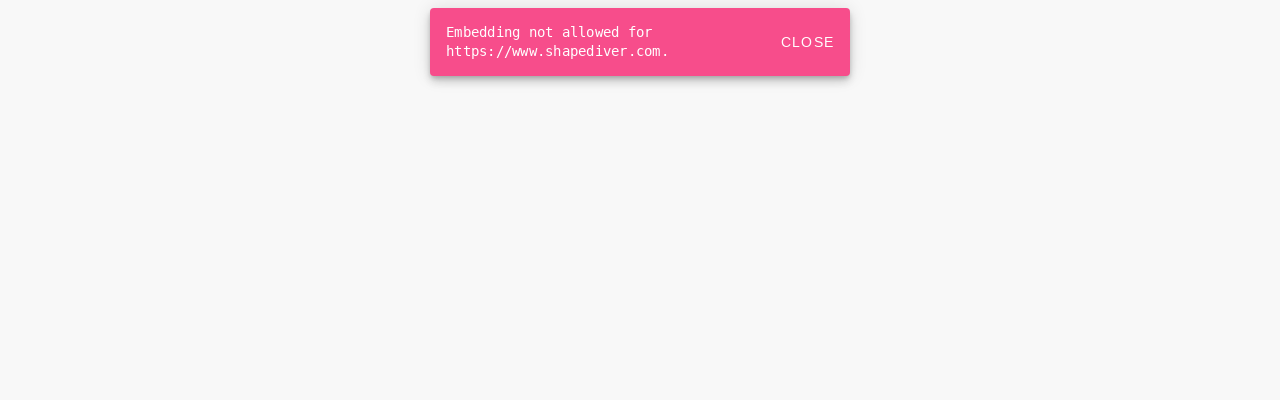

--- FILE ---
content_type: text/html;charset=utf-8
request_url: https://www.shapediver.com/app/iframe/4-wafle-4-razdvojeni-3?primaryColor=%23DFDFDF&secondaryColor=%23393A45&surfaceColor=%23FFFFFF&backgroundColor=%23F8F8F8&showControls=1&showZoomButton=1&showFullscreenButton=1&hideDataOutputsIframe=1&hideAttributeVisualizationIframe=1&parametersValidation=0
body_size: 1775
content:
<!DOCTYPE html><html  data-capo=""><head><meta charset="utf-8">
<meta name="viewport" content="width=device-width, initial-scale=1">
<link rel="stylesheet" href="/app/_nuxt/entry.BFeb61H-.css" crossorigin>
<link rel="modulepreload" as="script" crossorigin href="/app/_nuxt/L92eRDfO.js">
<link rel="prefetch" as="script" crossorigin href="/app/_nuxt/Gjqnvzfs.js">
<link rel="prefetch" as="script" crossorigin href="/app/_nuxt/Ctarc6tt.js">
<link rel="prefetch" as="script" crossorigin href="/app/_nuxt/CpwtcWPq.js">
<link rel="prefetch" as="script" crossorigin href="/app/_nuxt/P16YY4N2.js">
<link rel="prefetch" as="script" crossorigin href="/app/_nuxt/CpZxV367.js">
<link rel="prefetch" as="script" crossorigin href="/app/_nuxt/BL4bbEVG.js">
<link rel="prefetch" as="script" crossorigin href="/app/_nuxt/BkUyPI7M.js">
<link rel="prefetch" as="script" crossorigin href="/app/_nuxt/CCnJK5vh.js">
<link rel="prefetch" as="script" crossorigin href="/app/_nuxt/B6fQwf2A.js">
<link rel="prefetch" as="script" crossorigin href="/app/_nuxt/DvgSxyNw.js">
<link rel="prefetch" as="script" crossorigin href="/app/_nuxt/DxHN9Vpk.js">
<link rel="prefetch" as="script" crossorigin href="/app/_nuxt/QxTWdl2_.js">
<link rel="prefetch" as="style" crossorigin href="/app/_nuxt/PlatformBaseLayout.CXvhsQE2.css">
<link rel="prefetch" as="style" crossorigin href="/app/_nuxt/AppOverlay.C3dhYNsT.css">
<link rel="prefetch" as="script" crossorigin href="/app/_nuxt/N2DSbFTr.js">
<link rel="prefetch" as="script" crossorigin href="/app/_nuxt/BM8Qe8Il.js">
<link rel="prefetch" as="script" crossorigin href="/app/_nuxt/VV-kC6Jn.js">
<link rel="prefetch" as="script" crossorigin href="/app/_nuxt/P4TvLKYe.js">
<link rel="prefetch" as="script" crossorigin href="/app/_nuxt/C0n7gYju.js">
<link rel="prefetch" as="script" crossorigin href="/app/_nuxt/Cf_i7wJl.js">
<link rel="prefetch" as="script" crossorigin href="/app/_nuxt/BgSwrdQG.js">
<link rel="prefetch" as="script" crossorigin href="/app/_nuxt/DorkSJ90.js">
<link rel="prefetch" as="script" crossorigin href="/app/_nuxt/DFkRg7yl.js">
<link rel="prefetch" as="script" crossorigin href="/app/_nuxt/CAw8pdDk.js">
<link rel="prefetch" as="script" crossorigin href="/app/_nuxt/CFm5-iyU.js">
<link rel="prefetch" as="script" crossorigin href="/app/_nuxt/CDdyENCD.js">
<link rel="prefetch" as="script" crossorigin href="/app/_nuxt/CxFeQbU7.js">
<link rel="prefetch" as="script" crossorigin href="/app/_nuxt/kwhnlNfT.js">
<link rel="prefetch" as="script" crossorigin href="/app/_nuxt/3r4GtFr4.js">
<link rel="prefetch" as="style" crossorigin href="/app/_nuxt/RequestModelTransferModalAsync.BV5auLVu.css">
<link rel="prefetch" as="style" crossorigin href="/app/_nuxt/SdDivider.D136oBVf.css">
<link rel="prefetch" as="style" crossorigin href="/app/_nuxt/SdModal.CC_uGRSU.css">
<link rel="prefetch" as="script" crossorigin href="/app/_nuxt/D3nGuD-l.js">
<link rel="prefetch" as="script" crossorigin href="/app/_nuxt/CGdJqXZ3.js">
<link rel="prefetch" as="script" crossorigin href="/app/_nuxt/DSYJVM5y.js">
<link rel="prefetch" as="script" crossorigin href="/app/_nuxt/zeKVD8li.js">
<link rel="prefetch" as="script" crossorigin href="/app/_nuxt/BhvLofLN.js">
<script type="module" src="/app/_nuxt/L92eRDfO.js" crossorigin></script><meta name="sentry-trace" content="45bd311d1d8ec4f60e917eadce4e87ba-e83ed0932306cf93-0"/>
<meta name="baggage" content="sentry-environment=production,sentry-release=846258b713947d8e2bcb30447e9778a764c81090,sentry-public_key=206dd2f483ef4142b71cd5cc15458277,sentry-trace_id=45bd311d1d8ec4f60e917eadce4e87ba,sentry-org_id=363881,sentry-sampled=false,sentry-sample_rand=0.949230695083892,sentry-sample_rate=0.2"/></head><body><div id="__nuxt"></div><div id="teleports"></div><script type="application/json" data-nuxt-data="nuxt-app" data-ssr="false" id="__NUXT_DATA__">[{"serverRendered":1},false]</script>
<script>window.__NUXT__={};window.__NUXT__.config={public:{version:"2.29",environment:"production",baseUrl:"https://www.shapediver.com",baseUrlPrefix:"/app/",marketingUrl:"https://www.shapediver.com",sdApiUrl:"https://www.shapediver.com",openIdProviders:"Google;SignInWithApple;RhinoAccount",clientId:"920794fa-245a-487d-8abe-af569a97da42",friendlyCaptchaKey:"FCMIVS8JSGFL0FI6",backendSystemsDeprecated:"sddev;sdtest;sdeuc1",linkForum:"https://discourse.mcneel.com/c/grasshopper/shapediver/98",linkViewerApi:"https://viewer.shapediver.com/v3/latest/api/index.html",linkCodeExamples:"https://help.shapediver.com/doc/apis-and-sdks",linkDocumentation:"https://help.shapediver.com/doc",linkDocumentationSupportedPlugins:"https://help.shapediver.com/doc/supported-third-party-grasshopper-plugins",linkDocumentationModelVisibility:"https://help.shapediver.com/doc/model-visibility",linkDocumentationModelIframe:"https://help.shapediver.com/doc/iframe-embedding",linkDocumentationModelEmbedding:"https://help.shapediver.com/doc/viewer",linkDocumentationModelEnableEmbedding:"https://help.shapediver.com/doc/enable-embedding",linkDocumentationModelConfirm:"https://help.shapediver.com/doc/editing-models",linkDocumentationModelPending:"https://help.shapediver.com/doc/uploading-models",linkDocumentationModelDomains:"https://help.shapediver.com/doc/setup-domains-for-embedding",linkDocumentationModelSharing:"https://help.shapediver.com/doc/sharing-with-shapediver-users",linkDocumentationModelDownloadExport:"https://help.shapediver.com/doc/download-export",linkDocumentationModelAnalytics:"https://help.shapediver.com/doc/audience-analytics",linkDocumentationModelBackend:"https://help.shapediver.com/doc/enable-backend-access",linkDocumentationModelBackendSettings:"https://help.shapediver.com/doc/backend-settings",linkDocumentationModelComputation:"https://help.shapediver.com/doc/computation-analytics",linkDocumentationModelImportSettings:"https://help.shapediver.com/doc/import-model-settings",linkDocumentationProfile:"https://help.shapediver.com/doc/profile-settings",linkDocumentationOrganizations:"https://help.shapediver.com/doc/organization-settings",linkDocumentationOrganizations1:"https://help.shapediver.com/doc/organization-settings-1",linkDocumentationLinkSharing:"https://help.shapediver.com/doc/link-sharing",linkDocumentationAttributes:"https://help.shapediver.com/doc/attributes",linkDocumentationAccountAnalytics:"https://help.shapediver.com/doc/account-analytics",linkDocumentationTransferring:"https://help.shapediver.com/doc/transferring-models-to-other-users",linkDocumentationDevelopers:"https://help.shapediver.com/doc/get-started-developers",linkDocumentationVideos:"https://shapediver.github.io/GrasshopperExampleModels/",linkDocumentationArSettings:"https://help.shapediver.com/doc/ar-settings",linkDocumentationCameraSettings:"https://help.shapediver.com/doc/camera-settings",linkDocumentationGeneralSettings:"https://help.shapediver.com/doc/general-settings",linkDocumentationEnvironmentSettings:"https://help.shapediver.com/doc/environment-settings",linkDocumentationLightScenes:"https://help.shapediver.com/doc/light-scenes",linkDocumentationSceneSettings:"https://help.shapediver.com/doc/scene-settings",linkDocumentationPlatformBackend:"https://help.shapediver.com/doc/platform-backend",linkDocumentationSettingsDevelopers:"https://help.shapediver.com/doc/apis-and-sdks",linkDocumentationSavedStatesSharing:"https://help.shapediver.com/doc/saved-states",linkDocumentationGeometryBackend:"https://help.shapediver.com/doc/geometry-backend",linkDocumentationLegalDocuments:"https://help.shapediver.com/doc/legal-documents",linkDocumentationSubscription:"https://help.shapediver.com/doc/upgrade-to-a-paid-subscription",linkDocumentationNotificationSettings:"https://help.shapediver.com/doc/notification-settings",linkDocumentationDesktopClients:"https://help.shapediver.com/doc/desktop-clients",linkDocumentationPostProcessingSettings:"https://help.shapediver.com/doc/post-processing-settings",linkDocumentationOrganizationAnalytics:"https://help.shapediver.com/doc/organization-analytics",linkDocumentationOrganizationDomains:"https://help.shapediver.com/doc/organization-domains",linkDocumentationSetupDomainsForEmbedding:"https://help.shapediver.com/doc/setup-domains-for-embedding",linkDocumentationAttributeVisualizationMode:"https://help.shapediver.com/doc/attribute-visualization-mode",linkDocumentationIframeSettings:"https://help.shapediver.com/doc/iframe-settings",linkDocumentationDevelopersSettings:"https://help.shapediver.com/doc/developers-settings",linkDocumentationMigratingGuide:"https://help.shapediver.com/doc/migration-guide",linkDocumentationSdDesktopClients:"https://help.shapediver.com/doc/shapediver-desktop-clients",linkDocumentationLegacyCredits:"https://help.shapediver.com/doc/legacy-credits",linkDocumentationCredits:"https://help.shapediver.com/doc/credits",linkDocumentationModelStates:"https://help.shapediver.com/doc/model-states-anonymous-saved-states ",linkDocumentationApiAccessKeys:"https://help.shapediver.com/doc/platform-api-access-keys",linkWebsiteDeveloperProgram:"https://shapediver.com/developer-program",linkDocumentationOrganizationDevelopersSettings:"https://help.shapediver.com/doc/organization-developer-settings ",linkDocumentationAppBuilder:"https://help.shapediver.com/doc/shapediver-app-builder  ",linkDocumentationEmbedExternalWebsites:"https://help.shapediver.com/doc/embed-apps-in-external-websites",headerHeight:64,viewerVersion:"3.12.16",adminPanel:"admin-panel",adminRoutes:"admin-routes",plausible:{domain:"shapediver.com",trackLocalhost:false,apiHost:"https://www.shapediver.com"},plausibleDomainIframe:"iframe.shapediver.com",sentry:{config:{dsn:"https://206dd2f483ef4142b71cd5cc15458277@o363881.ingest.sentry.io/5438557",environment:"production",release:"846258b713947d8e2bcb30447e9778a764c81090"}},mixPanel:{token:"98480379cea6cde862c8f0206da932ff",environment:"production"}},app:{baseURL:"/app/",buildId:"824911e7-ae8a-4e81-8cb7-6c181ba3ad1d",buildAssetsDir:"/_nuxt/",cdnURL:""}}</script></body></html>

--- FILE ---
content_type: text/html
request_url: https://js.chargebee.com/assets/cbjs-2026.01.20-04.47/v2/master.html?site=shapediver&env=production
body_size: -2372
content:
<!DOCTYPE html>
<html>
  <head>
    <meta charset="UTF-8">
    <title>Chargebee</title>
  <script nonce="ucLlJ1chYsREXKGpfEJ7sywL" type="text/javascript" src="https://js.chargebee.com/assets/cbjs-2026.01.20-04.47/v2/master-306d6310708466d80044.js"></script><script nonce="ucLlJ1chYsREXKGpfEJ7sywL">window._hp_csp_nonce = "ucLlJ1chYsREXKGpfEJ7sywL"</script>
</head>
  <body>
  </body>
</html>

--- FILE ---
content_type: text/css; charset=utf-8
request_url: https://www.shapediver.com/app/_nuxt/SdTextField.BzIKpLEI.css
body_size: -60
content:
[data-v-60f09108] .sd-text-field .v-input__details{padding-bottom:6px}


--- FILE ---
content_type: text/css; charset=utf-8
request_url: https://www.shapediver.com/app/_nuxt/SdDivider.D136oBVf.css
body_size: -60
content:
.sd-divider[data-v-d0f84b97]{border-color:#a6a7b9!important;opacity:1}


--- FILE ---
content_type: text/css; charset=utf-8
request_url: https://www.shapediver.com/app/_nuxt/SdModal.CC_uGRSU.css
body_size: 13
content:
.sd-modal[data-v-991fccc8]{background-color:#fff;border-color:#fff}.sd-modal .sd-modal--card-actions[data-v-991fccc8]{background-color:#f8f8f8}


--- FILE ---
content_type: text/css; charset=utf-8
request_url: https://www.shapediver.com/app/_nuxt/useAppBuilder.B9Tvlcry.css
body_size: -65
content:
.sd-doc-hint[data-v-8e4757b5]{align-items:center;display:flex}


--- FILE ---
content_type: text/css; charset=utf-8
request_url: https://www.shapediver.com/app/_nuxt/SdExpansionPanel.DM69Rlal.css
body_size: 1282
content:
.canvas-container[data-v-b564375e]{box-shadow:-4px 0 5px -5px #00000029,4px 0 5px -5px #00000029;height:100%;position:relative;touch-action:none}@media only screen and (min-width:1280px){.sd-tabs .limit-width[data-v-e7abe775]{max-width:340px}}.sd-card[data-v-3f087450] .v-card-title{background-color:rgb(var(--v-theme-primary-lighten2));border-color:rgb(var(--v-theme-primary-lighten2))}.data-outputs[data-v-b5849f84]{display:flex;flex-direction:row;left:0;max-height:95%;position:absolute;top:0}.data-outputs .data-outputs--btn[data-v-b5849f84]{transition-delay:.5s}.data-outputs .data-outputs--btn-disabled[data-v-b5849f84]{filter:blur(1px)}.data-outputs .data-outputs--text-field[data-v-b5849f84]:not(:first-child){padding-top:8px}.data-outputs .data-outputs--card[data-v-b5849f84]{display:flex;flex-direction:column;height:100%;max-width:100%;overflow-y:hidden;width:275px}.data-outputs .data-outputs--card .data-outputs--card--title[data-v-b5849f84]{padding:5px 16px}.data-outputs .data-outputs--card .data-outputs--card--text[data-v-b5849f84]{overflow-y:auto}.slide-fade-enter-active[data-v-b5849f84]{transition-delay:3s;transition:all .3s ease-out}.slide-fade-leave-active[data-v-b5849f84]{transition-delay:3s;transition:all .8s cubic-bezier(1,.5,.8,1)}.sd-slider--input .sd-slider--input-range[data-v-39c3a65f]{-webkit-appearance:none;background-color:transparent;margin:5px 0;width:100%}.sd-slider--input .sd-slider--input-range[data-v-39c3a65f]:focus{outline:none}.sd-slider--input .sd-slider--input-range[data-v-39c3a65f]:focus::-ms-fill-lower,.sd-slider--input .sd-slider--input-range[data-v-39c3a65f]:focus::-ms-fill-upper,.sd-slider--input .sd-slider--input-range[data-v-39c3a65f]:focus::-webkit-slider-runnable-track{background:var(--052991e0)}.sd-slider--input .sd-slider--input-range[data-v-39c3a65f]::-webkit-slider-runnable-track{background:var(--052991e0);border:0 solid rgba(1,1,1,0);border-radius:25px;cursor:pointer;height:5px;width:100%}.sd-slider--input .sd-slider--input-range[data-v-39c3a65f]::-webkit-slider-thumb{-webkit-appearance:none;background:var(--643821ee);border:2.5px solid var(--052991e0);border-radius:15px;cursor:pointer;height:15px;margin-top:-5px;width:15px}.sd-slider--input .sd-slider--input-range[data-v-39c3a65f]::-webkit-slider-thumb:hover{-webkit-appearance:none;background:var(--643821ee);border:2.5px solid var(--052991e0);border-radius:20px;cursor:pointer;height:20px;margin-top:-7.5px;width:20px}.sd-slider--input .sd-slider--input-range[data-v-39c3a65f]::-moz-range-track{background:var(--052991e0);border:0 solid rgba(1,1,1,0);border-radius:25px;cursor:pointer;height:5px;width:100%}.sd-slider--input .sd-slider--input-range[data-v-39c3a65f]::-moz-range-thumb{background:var(--643821ee);border:2.5px solid var(--052991e0);border-radius:15px;cursor:pointer;height:15px;width:15px}.sd-slider--input .sd-slider--input-range[data-v-39c3a65f]::-moz-range-thumb:hover{background:var(--643821ee);border:2.5px solid var(--052991e0);border-radius:20px;cursor:pointer;height:20px;width:20px}.sd-slider--input .sd-slider--input-range[data-v-39c3a65f]::-ms-track{background:transparent;border-color:transparent;border-width:5px 0;color:transparent;cursor:pointer;height:5px;width:100%}.sd-slider--input .sd-slider--input-range[data-v-39c3a65f]::-ms-fill-lower,.sd-slider--input .sd-slider--input-range[data-v-39c3a65f]::-ms-fill-upper{background:var(--052991e0);border:0 solid rgba(1,1,1,0);border-radius:50px}.sd-slider--input .sd-slider--input-range[data-v-39c3a65f]::-ms-thumb{background:var(--643821ee);border:2.5px solid var(--052991e0);border-radius:15px;cursor:pointer;height:15px;margin-top:0;width:15px}.sd-slider--input .sd-slider--input-range[data-v-39c3a65f]::-ms-thumb:hover{background:var(--643821ee);border:2.5px solid var(--052991e0);border-radius:20px;cursor:pointer;height:20px;margin-top:0;width:20px}.sd-slider--input .sd-slider--input--section-bottom[data-v-39c3a65f]{color:#a6a7b9;display:flex;flex-direction:row;justify-content:space-between;line-height:1}@supports (-ms-ime-align:auto){.sd-slider--input .sd-slider--input-range[data-v-39c3a65f]{margin:0}}.label[data-v-50d166f8]{overflow:hidden;text-overflow:ellipsis!important;white-space:nowrap}.abstract-view-control[data-v-6b4f28d2]{transition:background-color .5s ease}.abstract-view-control .title-container[data-v-6b4f28d2]{display:flex;width:100%}.bgPrimaryLighten1[data-v-6b4f28d2]{background-color:#b1d4ff;border:1px solid #b1d4ff!important}.viewer-switch[data-v-bfdb0c02]{display:flex;flex-wrap:wrap;justify-content:space-between}.custom-select[data-v-e54d870a]{-webkit-appearance:auto;-moz-appearance:auto;appearance:auto;border:1px solid rgba(0,0,0,.42);border-radius:4px;padding:.25rem;width:100%}.param-text-input .v-text-field__slot>input{padding:.25rem!important}.color-swatch[data-v-b9710496],.color-swatch[data-v-67662d4e]{background-color:var(--color);border:1px solid #393a45;border-radius:1.1875rem;cursor:pointer;height:1.625rem;width:3rem}.viewer-color[data-v-88d074cc]{display:flex;flex-wrap:wrap;justify-content:space-between}.viewer-color .viewer-color--picker[data-v-88d074cc]{align-items:center;display:flex;min-height:40px}.sd-file-input[data-v-a757ba2e] .v-input__icon--clear{opacity:1}.parameter-interaction--content[data-v-a8331519]{align-items:center;display:flex;justify-content:space-between;width:100%}.grip-visibility-icons[data-v-f8179d24]{display:flex;justify-content:flex-end}.abstract-edit-control[data-v-0a59ef70]{transition:background-color .5s ease}.bgPrimaryLighten1[data-v-0a59ef70]{background-color:#b1d4ff;border:1px solid #b1d4ff!important}.custom-select[data-v-ed4c774b]{-webkit-appearance:auto;-moz-appearance:auto;appearance:auto;border:1px solid rgba(0,0,0,.42);border-radius:4px;padding:.25rem;width:100%}.color-swatch[data-v-c15b03f6]{background-color:var(--color);border:1px solid #393a45;border-radius:1.1875rem;height:1.625rem;width:3rem}.param-switch[data-v-c390b214]{width:3.4375rem}.sd-file-input[data-v-ec39dc2e] .v-input__icon--clear{opacity:1}.parameter-interaction--content[data-v-183b631f]{align-items:center;display:flex;justify-content:end;width:100%}.sd-expansion-panels[data-v-06092afd] .v-expansion-panel--active .v-expansion-panel-header{min-height:64px}.sd-expansion-panels[data-v-06092afd] .v-expansion-panel{border-radius:4px}.sd-expansion-panels[data-v-06092afd] .v-expansion-panel:not(:first-child):after{border:none}.sd-expansion-panels[data-v-06092afd] .v-expansion-panel--active+.v-expansion-panel,.sd-expansion-panels[data-v-06092afd] .v-expansion-panel--active:not(:first-child){margin-top:0}.sd-expansion-panels[data-v-06092afd] .v-expansion-panel-header{border-radius:4px}.sd-expansion-panels[data-v-06092afd] .v-expansion-panel-header.v-expansion-panel-header--active{border-bottom-left-radius:0;border-bottom-right-radius:0}.sd-expansion-panel[data-v-8998c3ff]:not(:last-child){margin-bottom:8px}


--- FILE ---
content_type: text/css; charset=utf-8
request_url: https://www.shapediver.com/app/_nuxt/SdAlert.Djpcxwm6.css
body_size: -51
content:
.sd-alert--message[data-v-fac853d1]{white-space:pre-wrap;word-wrap:break-word}


--- FILE ---
content_type: text/css; charset=utf-8
request_url: https://www.shapediver.com/app/_nuxt/AttributeVisualizationTab.k1G4ozye.css
body_size: 198
content:
.modal-ar .modal-ar--message[data-v-d28a8ebf]{text-align:center}.modal-ar .modal-ar--loader[data-v-d28a8ebf]{align-items:center;display:flex;height:180px;justify-content:center;width:100%}.icon-lock[data-v-27b42f38]{cursor:pointer}.attribute-visualization-tab--attributes .attribute-visualization-tab--attributes--draggable[data-v-45397bd3]{width:100%}.attribute-visualization-tab--attributes .attribute-tab[data-v-45397bd3]{padding:1rem .3rem}.attribute-visualization-tab--attributes .attribute-tab .drag-icon[data-v-45397bd3]{flex:inherit}.no-attributes[data-v-f4a3b49b]{text-align:center}.attributes-list .attributes-list--header[data-v-f4a3b49b]{padding:0 1.5rem}.attributes-list .attributes-list--header .attributes-list--header--icon[data-v-f4a3b49b]{flex:none}.attributes-list .attributes-list--content[data-v-f4a3b49b]{padding:.5rem}.attributes-list .attributes-list--content .attributes-list--input .attributes-list--icon[data-v-f4a3b49b],.attributes-list .attributes-list--content .attributes-list--input[data-v-f4a3b49b] .v-input__slot{cursor:pointer}.attributes-visualization[data-v-6fcd608f] .v-input--selection-controls{margin-top:0}


--- FILE ---
content_type: text/css; charset=utf-8
request_url: https://www.shapediver.com/app/_nuxt/SdDataTable._HgfRyzz.css
body_size: -67
content:
.sd-data-table[data-v-8522c136] thead{background-color:#dfeeff}


--- FILE ---
content_type: text/css; charset=utf-8
request_url: https://www.shapediver.com/app/_nuxt/SavedStatesExpansionPanel.CfV_eL1L.css
body_size: 195
content:
.add-user-modal .add-user-modal--content[data-v-fe4faa36]{min-height:30vh}.add-user-modal .doc-hint[data-v-fe4faa36]{max-width:14.375rem}.sd-expansion-panel-header-extended[data-v-89e0951c]:focus:before{opacity:0}.saved-state-expansion-panel[data-v-e1c3f29c]{border-radius:4px}.saved-state-expansion-panel[data-v-e1c3f29c]:not(:first-child):after{border-top:none}.saved-state-expansion-panel .header-inputs[data-v-e1c3f29c]{width:100%}.saved-state-expansion-panel .model-main-content--expansion-panel--group[data-v-e1c3f29c] .v-expansion-panel-text__wrapper{background-color:#fff}.saved-state-expansion-panel .model-main-content--expansion-panel--group .model-main-content--expansion-panel--date[data-v-e1c3f29c]{margin-bottom:0}.saved-state-expansion-panel .model-main-content--expansion-panel--group .model-main-content--expansion-panel--preview[data-v-e1c3f29c]{border:1px dashed rgba(0,0,0,.251);border-radius:4px}.saved-state-expansion-panel .model-main-content--expansion-panel--group .model-main-content--expansion-panel--image[data-v-e1c3f29c]{margin-bottom:.25rem;margin-top:.25rem}


--- FILE ---
content_type: text/css; charset=utf-8
request_url: https://www.shapediver.com/app/_nuxt/IframeContentCommon.DTwATSmv.css
body_size: 415
content:
@media only screen and (min-width:960px){#viewer-canvas[data-v-655c788c]{max-height:100vh}}.viewer-panel[data-v-655c788c]{background-color:var(--surface-color);box-shadow:-18px 0 15px -15px #00000029,18px 0 15px -15px #00000029;max-height:40vh;overflow-y:hidden}@media only screen and (min-width:960px){.viewer-panel[data-v-655c788c]{margin-left:1px;max-height:100vh}}.controls-panel[data-v-655c788c]{background-color:var(--surface-color);height:calc(40vh - 50px);overflow-y:auto}@media only screen and (min-width:960px){.controls-panel[data-v-655c788c]{height:calc(100vh - 50px)}}[data-v-655c788c] .data-outputs .data-outputs--card{background-color:var(--surface-color)}[data-v-655c788c] .data-outputs .data-outputs--card .data-outputs--card--title{background-color:var(--v-accent-base)!important;color:rgb(var(--v-theme-secondary))}.v-theme--themeSDLight.v-tabs-items[data-v-655c788c]{background-color:var(--surface-color)}.cancel-apply-btns[data-v-655c788c]{background-color:#63636380;border-radius:4px;bottom:4px;display:flex;justify-content:center;position:sticky;z-index:2}.bulk-button[data-v-655c788c]{max-width:8.25rem;width:40%}.v-theme--themeSDLight.v-application .embedded-iframe[data-v-655c788c],.v-theme--themeSDLight.v-icon[data-v-655c788c],.v-theme--themeSDLight.v-input input[data-v-655c788c]{color:var(--secondary-color)}.v-theme--themeSDLight.v-text-field>.v-input__control>.v-input__slot[data-v-655c788c]:before{border-color:var(--secondary-color)}.sd-iframe--exports-tab[data-v-655c788c] .v-expansion-panel-title,.v-theme--themeSDLight.v-expansion-panels[data-v-655c788c] .v-expansion-panel-title{background-color:var(--primary-color)!important}.sd-iframe--exports-tab[data-v-655c788c] .v-btn,.v-theme--themeSDLight.v-expansion-panels[data-v-655c788c] .v-btn{background-color:var(--primary-color)!important;color:var(--secondary-color)!important}.sd-iframe--exports-tab[data-v-655c788c] .v-expansion-panel,.v-theme--themeSDLight.v-expansion-panels[data-v-655c788c] .v-expansion-panel{color:var(--secondary-color)!important}.header-section[data-v-655c788c]{display:flex;justify-content:space-between}.v-expansion-panels .v-expansion-panel[data-v-655c788c]{color:var(--secondary-color)}


--- FILE ---
content_type: text/css; charset=utf-8
request_url: https://www.shapediver.com/app/_nuxt/iframe.CIhEetLN.css
body_size: 145
content:
.model-main-content .model-main-content--param-edit-control,.model-main-content .model-main-content--param-view-control{margin-bottom:.5rem}.model-main-content .model-main-content--regular-parameter,.model-main-content .v-expansion-panels:not(.v-expansion-panels--variant-accordion)>:first-child:not(:last-child):not(.v-expansion-panel--active):not(.v-expansion-panel--before-active).model-main-content--regular-parameter,.model-main-content .v-expansion-panels:not(.v-expansion-panels--variant-accordion)>:last-child:not(:first-child):not(.v-expansion-panel--active):not(.v-expansion-panel--after-active).model-main-content--regular-parameter,.model-main-content .v-expansion-panels:not(.v-expansion-panels--variant-accordion)>:not(:first-child):not(:last-child):not(.v-expansion-panel--active):not(.v-expansion-panel--after-active).model-main-content--regular-parameter{border:1px dashed rgba(0,0,0,.251);border-radius:4px!important;padding:8px}.model-main-content .model-main-content--expansion-panel--group{padding-top:.5rem}.model-main-content .model-main-content--expansion-panel--group .v-expansion-panel-text__wrapper{padding:0 .5rem}html{overflow-y:hidden}


--- FILE ---
content_type: text/javascript; charset=utf-8
request_url: https://www.shapediver.com/app/_nuxt/9A1t1ox8.js
body_size: 340
content:
import{bf as f,bg as r,bh as s}from"./L92eRDfO.js";try{let e=typeof window<"u"?window:typeof global<"u"?global:typeof globalThis<"u"?globalThis:typeof self<"u"?self:{},d=new e.Error().stack;d&&(e._sentryDebugIds=e._sentryDebugIds||{},e._sentryDebugIds[d]="d9dd6111-d790-4db2-b261-ff449fe5f41e",e._sentryDebugIdIdentifier="sentry-dbid-d9dd6111-d790-4db2-b261-ff449fe5f41e")}catch{}function o(e,d){f(2,arguments);var t=r(e).getTime(),n=s(d);return new Date(t+n)}export{o as a};


--- FILE ---
content_type: text/javascript; charset=utf-8
request_url: https://www.shapediver.com/app/_nuxt/Da3QcNZk.js
body_size: 363
content:
import{D as s,aq as b}from"./L92eRDfO.js";try{let e=typeof window<"u"?window:typeof global<"u"?global:typeof globalThis<"u"?globalThis:typeof self<"u"?self:{},n=new e.Error().stack;n&&(e._sentryDebugIds=e._sentryDebugIds||{},e._sentryDebugIds[n]="dc3cb121-3fd4-4918-9b49-afb8bfbf359b",e._sentryDebugIdIdentifier="sentry-dbid-dc3cb121-3fd4-4918-9b49-afb8bfbf359b")}catch{}const f=()=>{const{$mixPanel:e}=s(),n=b();return{trackLinkClick:t=>{e.events.trackLinkClick[t]({slug:n.path})}}};export{f as u};


--- FILE ---
content_type: text/javascript; charset=utf-8
request_url: https://www.shapediver.com/app/_nuxt/HHuhpfh4.js
body_size: 1357
content:
import{d as N,r as v,e as x,E as O,n as E,f as z,o as C,H as w,a3 as _,Z as L,w as b,a4 as I,b7 as U,b8 as D,j as P,a0 as R,bo as V,h as $,bp as k,D as B,c as T,G as g}from"./L92eRDfO.js";import{S as j}from"./_eOHL58G.js";import{u as A}from"./Cf_i7wJl.js";try{let s=typeof window<"u"?window:typeof global<"u"?global:typeof globalThis<"u"?globalThis:typeof self<"u"?self:{},r=new s.Error().stack;r&&(s._sentryDebugIds=s._sentryDebugIds||{},s._sentryDebugIds[r]="b3e3fedf-c366-462a-90fb-0b0599273529",s._sentryDebugIdIdentifier="sentry-dbid-b3e3fedf-c366-462a-90fb-0b0599273529")}catch{}const q={name:"SdAsyncSearchSelect"},K=N({...q,props:{value:{default:void 0},disabled:{type:Boolean,default:!1},prependItems:{default:()=>[]},searchCb:{},itemText:{default:"text"},itemValue:{default:"value"}},setup(s){const r=s,u=v([]),n=v(!1),m=v(null),d=v(!1);let l,c="";const o=x(()=>[...r.prependItems,...u.value]),h=O(async t=>{var e;n.value=!0;const a=await r.searchCb(t);u.value=a.result||[],n.value=!1,d.value=!0,l=((e=a.pagination)==null?void 0:e.next_offset)||void 0,c=t},1e3),y=async()=>{var t;if(!n.value&&l){n.value=!0;const a=await r.searchCb(c,l);u.value=[...u.value||[],...a.result||[]],n.value=!1,l=a.result.length>0&&((t=a.pagination)==null?void 0:t.next_offset)||void 0}},S=t=>t.id&&o.value[o.value.length-1].id===t.id;return E(m,t=>{t&&t.length>2&&h(t)}),(t,a)=>(C(),z(j,w({search:m.value,"onUpdate:search":a[0]||(a[0]=e=>m.value=e),menu:d.value,"onUpdate:menu":a[1]||(a[1]=e=>d.value=e),loading:n.value,disabled:t.disabled,items:o.value,"item-title":t.itemText,"item-value":t.itemValue,"no-filter":"","hide-no-data":"","hide-details":"","return-object":""},t.$attrs),_({item:b(e=>[I(t.$slots,"item",U(D(e)),()=>[P(R,w(e.props,{title:e.item}),_({_:2},[S(e.item)?{name:"append",fn:b(()=>[V($("div",null,null,512),[[k,y]])]),key:"0"}:void 0]),1040,["title"])])]),_:2},[L(t.$slots,(e,i)=>({name:i,fn:b(p=>[I(t.$slots,i,U(D(p)))])}))]),1040,["search","menu","loading","disabled","items","item-title","item-value"]))}}),M=(s={value:{"deleted_at[?]":null}},r={value:[]},u=!0)=>{const{$platformSDK:n}=B(),m=T(),{sendError:d}=A(),l=x(()=>m.state.auth.currentUser),c=t=>({any:t}),o=(t,a,e=5)=>n.users.query({filters:{...t,...s.value,...u&&l.value?{"id[!,]":[l.value.id,...r.value]}:{}},sorters:{confirmed_at:g.SdPlatformSortingOrder.Desc},strict_limit:!0,limit:e,offset:a});return{onSearchUsers:async(t,a)=>{try{const{data:e}=await o({...c(t)},a);return e}catch(e){e instanceof g.SdPlatformResourceResponseError&&d({text:e.error_description})}return{data:{result:[],pagination:{}}}},onOrganizationUserSearch:async(t,a)=>{let e=[],i={};const p=[(async()=>{const{data:f}=await o({...c(t),organization_id:a},void 0,100);e=[...f.result,...e]})(),(async()=>{const{data:f}=await o({...c(t),"organization_id[!=]":a});e=[...e,...f.result],i=f.pagination})()];return await Promise.all(p),{result:e,pagination:i}},onSearchUsersOrganizationInvite:async(t,a)=>{try{const[e,i]=t.split(" "),p=i?{"first_name[%]&last_name[%]":[e,i]}:{"username[%]|first_name[%]|last_name[%]":[e,e,e]},{data:f}=await o(p,a);return f}catch(e){e instanceof g.SdPlatformResourceResponseError&&d({text:e.error_description})}return{data:{result:[],pagination:{}}}}}};export{K as _,M as u};


--- FILE ---
content_type: text/javascript; charset=utf-8
request_url: https://www.shapediver.com/app/_nuxt/Cvhstk2D.js
body_size: 4324
content:
import{d as B,r as I,e as C,U as A,o as d,j as a,w as t,h as g,ci as ne,z as x,k as E,f as p,q as $,bw as ie,H as D,J as k,B as le,D as R,y as oe,g as u,a0 as G,l as Y,V as T,bs as q,bD as J,bE as K,_ as z,G as w,bk as F,c as W,Y as re,R as X,bu as H,m as de,T as Z,g6 as ue,a4 as j,bz as ce,a as me,bA as V,bI as pe,cb as Se,bP as ve,bQ as Q,ca as fe,g7 as ge}from"./L92eRDfO.js";import{c as be}from"./B4RbIAvB.js";import{t as ee}from"./DkIsqoVI.js";import{S as ye}from"./BY7Q90Br.js";import{S as he}from"./zeKVD8li.js";import{u as _e,_ as Pe}from"./HHuhpfh4.js";import $e from"./BhvLofLN.js";import{u as te}from"./Cf_i7wJl.js";import{S as ke,n as ae}from"./DcRS3dBu.js";try{let o=typeof window<"u"?window:typeof global<"u"?global:typeof globalThis<"u"?globalThis:typeof self<"u"?self:{},c=new o.Error().stack;c&&(o._sentryDebugIds=o._sentryDebugIds||{},o._sentryDebugIds[c]="4ad916d0-5b86-459b-8ce0-ef88c4b14749",o._sentryDebugIdIdentifier="sentry-dbid-4ad916d0-5b86-459b-8ce0-ef88c4b14749")}catch{}const Ve={class:"align-center"},Ee={class:"account-legal--actions"},Ue={class:"my-1"},Ce={name:"SavedStatesSharingTable"},Ie=B({...Ce,props:{savedStatesSharing:{default:()=>[]},isLoading:{type:Boolean,default:!1},isRemoveEnabled:{type:Boolean,default:!1}},emits:["user-delete"],setup(o,{emit:c}){const e=[{title:"Username",value:"username"},{title:"Actions",value:"actions",sortable:!1}],f=o,s=c,S=5,b=I(1),h=C(()=>{var m;return Math.ceil((((m=f.savedStatesSharing)==null?void 0:m.length)||0)/S)});return(m,l)=>(d(),A("section",null,[a(ye,{page:b.value,"onUpdate:page":l[0]||(l[0]=n=>b.value=n),items:m.savedStatesSharing,"items-per-page":5,headers:e,loading:m.isLoading,class:"my-2","loading-text":"Loading saved state sharing...","hide-default-header":"","hide-default-footer":"",density:"compact","disable-sort":""},{"item.username":t(({item:n})=>[g("section",Ve,[n.policies.every(r=>r.receiver_has_features)?$("",!0):(d(),p(ie,{key:0,location:"top"},{activator:t(({props:r})=>[a(x,D({class:"mr-1",size:"small",dense:""},r),{default:t(()=>l[2]||(l[2]=[E(" mdi-alert ")])),_:2},1040)]),default:t(()=>[l[3]||(l[3]=g("span",null,"This user will need to upgrade their account in order to access this state.",-1))]),_:1})),E(" "+k(n.user?n.user.first_name:"")+" "+k(n.user?n.user.last_name:""),1)])]),"item.actions":t(({item:n})=>[g("div",Ee,[g("section",Ue,[a(ne,{disabled:!m.isRemoveEnabled,icon:"",variant:"text",density:"comfortable",onClick:r=>s("user-delete",n)},{default:t(()=>[a(x,{small:""},{default:t(()=>l[4]||(l[4]=[E(" mdi-delete ")])),_:1})]),_:2},1032,["disabled","onClick"])])])]),_:2},1032,["page","items","loading"]),a(le,{modelValue:b.value,"onUpdate:modelValue":l[1]||(l[1]=n=>b.value=n),length:h.value},null,8,["modelValue","length"])]))}}),we={class:"add-user-modal"},Ae={class:"add-user-modal--content center-content surface"},De={key:0,class:"d-flex align-center flex-column"},Le={class:"mb-0"},Me={key:0,class:"sd-hint"},Te={name:"AddUserModal"},xe=B({...Te,props:{savedState:{},isLoading:{type:Boolean,default:!1}},emits:["user-add","close"],setup(o,{emit:c}){const e=c,{$config:f}=R(),s=I(null),{onSearchUsers:S}=_e({value:{"deleted_at[?]":null}}),b=()=>{s.value=null},h=async()=>{if(!s.value)throw new Error("Target user is not set.");e("user-add",s.value)},{linkDocumentationModelSharing:m}=f.public;return(l,n)=>(d(),p($e,{"is-loading":l.isLoading,"is-confirm-btn-disabled":!s.value||l.isLoading,"is-cancel-btn-disabled":l.isLoading,title:"Share this saved state with a new user","confirm-btn-title":"Share","cancel-btn-title":"Cancel",onConfirm:h,onNotConfirm:n[1]||(n[1]=r=>e("close")),onClose:n[2]||(n[2]=r=>e("close"))},{content:t(()=>[g("section",we,[a(Pe,{modelValue:s.value,"onUpdate:modelValue":n[0]||(n[0]=r=>s.value=r),class:"px-5 py-1",placeholder:"Search user","search-cb":u(S),autofocus:""},{selection:t(({item:{raw:r}})=>[E(k(r.first_name)+" "+k(r.last_name),1)]),item:t(({item:{raw:r},props:U})=>[a(G,D(U,{title:`${r.first_name} ${r.last_name} ${r.email||""}`,subtitle:r.username,"prepend-avatar":r.avatar_url}),null,16,["title","subtitle","prepend-avatar"])]),_:1},8,["modelValue","search-cb"]),a(he),g("div",Ae,[a(Y,{"no-gutters":""},{default:t(()=>[a(T,{cols:"12",class:"center-content"},{default:t(()=>[s.value?(d(),A("div",De,[a(q,{image:s.value.avatar_url,size:"45"},null,8,["image"]),g("p",Le,k(s.value.first_name)+" "+k(s.value.last_name),1),s.value.created_at?(d(),A("p",Me," Member since "+k(u(ee)(s.value.created_at)),1)):$("",!0)])):(d(),p(J,{key:1,class:"px-4",message:"Search user whom you want to share the model with","btn-link":u(m),type:u(K).INFO},null,8,["btn-link","type"]))]),_:1})]),_:1})])])]),"additional-buttons":t(()=>[a(oe,{disabled:!s.value||l.isLoading,onClick:b},{default:t(()=>n[3]||(n[3]=[E(" Clear ")])),_:1},8,["disabled"])]),_:1},8,["is-loading","is-confirm-btn-disabled","is-cancel-btn-disabled"]))}}),Be=z(xe,[["__scopeId","data-v-fe4faa36"]]),Re=o=>{const{$platformSDK:c,$sentry:e}=R(),{sendSuccess:f,sendError:s}=te(),S=I(!1),b=I([]),h=async()=>{S.value=!0;try{const{data:_}=await c.savedStateSharing.getGroupedByUser(o.id);b.value=_}catch(_){s({text:_.message})}finally{S.value=!1}},m=I(!1),l=I(!1);return{fetchItems:h,savedStatesSharingList:b,isTableLoading:S,isModalLoading:m,isInviteUserModalOpened:l,onOpenInviteUserModal:()=>{l.value=!0},onCloseInviteUserModal:()=>{l.value=!1},onUserInvite:async _=>{m.value=!0;try{await c.savedStateSharing.createMultiple({user_id:_.id,saved_state_id:o.id,policy_aliases:[w.SdPlatformPolicyCommonAliasesSavedState.SharedSavedStatePolicyView,w.SdPlatformPolicyCommonAliasesSavedState.SharedSavedStatePolicyMinimal]}),await h(),l.value=!1,f({text:"Saved state successfully shared"})}catch(y){y instanceof w.SdPlatformResourceResponseError&&s({text:y.error_description||y.message}),F(y,e)}finally{m.value=!1}},onUserDelete:async _=>{S.value=!0;const y=_.policies.map(P=>c.savedStateSharing.delete(P.id));await Promise.all(y).then(async()=>{await h(),f({text:"The saved state is no longer shared with this user."})},P=>{P instanceof w.SdPlatformResourceResponseError&&s({text:P.error_description||P.message}),F(P,e)}),S.value=!1}}},se=()=>({hasPermissionGetSharingAll:e=>!!(e&&e.permissions&&e.permissions.includes(w.SdPlatformPolicyPermissionsSavedState.getSharingAll)),hasPermissionPutSharingAll:e=>!!(e&&e.permissions&&e.permissions.includes(w.SdPlatformPolicyPermissionsSavedState.putSharingAll))}),ze={class:"space-between-content"},Oe={key:0},Ne={name:"SavedStatesSharingAccordion"},Ge=B({...Ne,props:{savedState:{}},setup(o){const c=o,e=W(),{$config:f}=R(),{hasUserSharingFeature:s}=re(),{hasPermissionPutSharingAll:S}=se(),{savedStatesSharingList:b,fetchItems:h,isTableLoading:m,isModalLoading:l,isInviteUserModalOpened:n,onOpenInviteUserModal:r,onCloseInviteUserModal:U,onUserInvite:L,onUserDelete:_}=Re(c.savedState),y=C(()=>s(e.state.auth.currentUser));let P=!1;const O=()=>{!P&&y.value&&(P=!0,h())},{linkDocumentationSavedStatesSharing:N}=f.public;return(i,v)=>(d(),p(ke,null,{default:t(()=>[a(ae,{"onGroup:selected":O},{default:t(()=>[a(X,{color:"primary-lighten2"},{default:t(()=>[g("section",ze,[v[0]||(v[0]=g("span",null,"Sharing Permissions",-1)),y.value?(d(),p(H,{key:0,disabled:!u(S),"icon-name":"mdi-account-plus",onClick:de(u(r),["stop"])},null,8,["disabled","onClick"])):$("",!0),u(n)?(d(),p(Be,{key:1,"saved-state":i.savedState,"is-loading":u(l),onUserAdd:u(L),onClose:u(U)},null,8,["saved-state","is-loading","onUserAdd","onClose"])):$("",!0)])]),_:1}),a(Z,null,{default:t(()=>[y.value?(d(),A("section",Oe,[a(Ie,{"saved-states-sharing":u(b),"is-loading":u(m),"is-remove-enabled":u(S)&&!u(m),onUserDelete:u(_)},null,8,["saved-states-sharing","is-loading","is-remove-enabled","onUserDelete"])])):(d(),p(J,{key:1,class:"pt-3","btn-link":u(N),message:u(ue),type:u(K).SUCCESS,"btn-route":{name:"SettingsBilling"}},null,8,["btn-link","message","type"]))]),_:1})]),_:1})]),_:1}))}}),He={name:"SdExpansionPanelHeaderExtended"},Fe={class:"space-between-content full-w"},je={class:"space-between-content"};function Qe(o,c,e,f,s,S){return d(),p(X,D({class:"sd-expansion-panel-header-extended"},o.$attrs),{default:t(()=>[g("section",Fe,[g("section",je,[j(o.$slots,"section-left",{},void 0,!0)]),j(o.$slots,"section-right",{},void 0,!0)])]),_:3},16)}const Ye=z(He,[["render",Qe],["__scopeId","data-v-89e0951c"]]),qe={name:"SdExpansionPanelHeaderExtendedRadio"};function Je(o,c,e,f,s,S){return d(),p(ce,D({class:"mb-0",readonly:""},o.$attrs),null,16)}const Ke=z(qe,[["render",Je]]),We={class:"py-1"},Xe={key:1,class:"model-main-content--expansion-panel--date sd-hint"},Ze={name:"SavedStatesExpansionPanel"},et=B({...Ze,props:{savedState:{},modelSlug:{},isLoading:{type:Boolean,default:!1},isIconDisplay:{type:Boolean,default:!0},isLinkDisplay:{type:Boolean,default:!0}},emits:["edit","apply","delete"],setup(o,{emit:c}){const e=o,f=c,{$config:s}=R(),S=W(),b=me(),h=te(),{state:m}=S,{hasPermissionGetSharingAll:l}=se(),n=C(()=>e.savedState.visibility===V.SdPlatformSavedStateVisibility.Private?"mdi-key":e.savedState.visibility===V.SdPlatformSavedStateVisibility.Public?"mdi-earth":e.savedState.visibility===V.SdPlatformSavedStateVisibility.Shared?"mdi-share":e.savedState.visibility===V.SdPlatformSavedStateVisibility.Organization?"mdi-account-multiple":"mdi-share"),r=C(()=>e.savedState.visibility===V.SdPlatformSavedStateVisibility.Private?"secondary-lighten2":e.savedState.visibility===V.SdPlatformSavedStateVisibility.Public?"secondary-lighten4":e.savedState.visibility===V.SdPlatformSavedStateVisibility.Shared||e.savedState.visibility===V.SdPlatformSavedStateVisibility.Organization?"primary-lighten1":"secondary-lighten2"),U=C(()=>{var i;return((i=m.auth.currentUser)==null?void 0:i.id)===e.savedState.owner_id}),L=()=>{f("edit",e.savedState)},_=()=>{f("delete",e.savedState.id)},y=i=>{i.cancelBubble=!0,f("apply",e.savedState)},P=i=>{const v=`${s.public.baseUrl}${b.resolve({name:"ModelView",params:{slug:e.modelSlug}}).href}?${ge}=${i.id}`;be(v),h.sendSuccess({text:"Link copied"})},O=C(()=>l(e.savedState)),N=C(()=>e.savedState.visibility===V.SdPlatformSavedStateVisibility.Shared);return(i,v)=>(d(),p(ae,{class:"saved-state-expansion-panel"},{default:t(()=>[a(Ye,{color:r.value},{"section-left":t(()=>[a(Ke,{value:i.savedState.id,onClick:v[0]||(v[0]=M=>y(M))},null,8,["value"]),g("span",We,k(i.savedState.name),1)]),"section-right":t(()=>[g("section",null,[i.isIconDisplay?(d(),p(x,{key:0,class:pe({"ml-2":!0,"mr-9":!U.value})},{default:t(()=>[E(k(n.value),1)]),_:1},8,["class"])):$("",!0),U.value?(d(),p(Se,{key:1,"z-index":"2",location:"bottom left"},{activator:t(({props:M})=>[a(H,D(M,{"icon-name":"mdi-dots-vertical"}),null,16)]),default:t(()=>[a(ve,{density:"compact"},{default:t(()=>[a(G,{disabled:i.isLoading,link:"",onClick:L},{default:t(()=>[a(Q,null,{default:t(()=>v[2]||(v[2]=[E(" Edit ")])),_:1})]),_:1},8,["disabled"]),a(G,{disabled:i.isLoading,link:"",onClick:_},{default:t(()=>[a(Q,null,{default:t(()=>v[3]||(v[3]=[E(" Delete ")])),_:1})]),_:1},8,["disabled"])]),_:1})]),_:1})):N.value?(d(),p(x,{key:2},{default:t(()=>v[4]||(v[4]=[E(" mdi-share ")])),_:1})):$("",!0)])]),_:1},8,["color"]),a(Z,{class:"model-main-content--expansion-panel--group"},{default:t(()=>[a(Y,{class:"mb-2","no-gutters":""},{default:t(()=>[a(T,{cols:"12",class:"d-flex align-center justify-space-between mb-1"},{default:t(()=>[i.savedState.owner?(d(),p(q,{key:0,image:i.savedState.owner.avatar_url,size:"36"},null,8,["image"])):$("",!0),i.savedState.created_at?(d(),A("p",Xe,k(u(ee)(i.savedState.created_at)),1)):$("",!0),i.isLinkDisplay?(d(),p(H,{key:2,"icon-name":"mdi-link",onClick:v[1]||(v[1]=M=>P(i.savedState))})):$("",!0)]),_:1}),a(T,{cols:"12",class:"model-main-content--regular-parameter pa-1"},{default:t(()=>[i.savedState.image?(d(),p(fe,{key:0,class:"model-main-content--expansion-panel--image",src:i.savedState.image.url,alt:i.savedState.description},null,8,["src","alt"])):$("",!0),g("span",null,k(i.savedState.description),1)]),_:1}),O.value?(d(),p(T,{key:0,cols:"12"},{default:t(()=>[a(Ge,{"saved-state":i.savedState,class:"mt-3"},null,8,["saved-state"])]),_:1})):$("",!0)]),_:1})]),_:1})]),_:1}))}}),ut=z(et,[["__scopeId","data-v-e1c3f29c"]]);export{ut as S,Ye as a,Ke as b};


--- FILE ---
content_type: text/javascript; charset=utf-8
request_url: https://www.shapediver.com/app/_nuxt/JGr1cE_v.js
body_size: 725
content:
import{d,f as o,o as a,bd as r,H as n,a3 as i,Z as l,w as f,a4 as c,_ as p}from"./L92eRDfO.js";try{let e=typeof window<"u"?window:typeof global<"u"?global:typeof globalThis<"u"?globalThis:typeof self<"u"?self:{},t=new e.Error().stack;t&&(e._sentryDebugIds=e._sentryDebugIds||{},e._sentryDebugIds[t]="489db580-974f-48e4-a66d-18d8a3a9564d",e._sentryDebugIdIdentifier="sentry-dbid-489db580-974f-48e4-a66d-18d8a3a9564d")}catch{}const u={name:"SdTextField",inheritAttrs:!1},b=d({...u,props:{bgColor:{default:"surface"}},setup(e){return(t,_)=>(a(),o(r,n({"persistent-hint":!0,variant:"outlined",density:"compact",class:"sd-text-field","bg-color":t.bgColor,color:"secondary",active:""},t.$attrs),i({_:2},[l(Object.keys(t.$slots),(s,g)=>({name:s,fn:f(()=>[c(t.$slots,s,{},void 0,!0)])}))]),1040,["bg-color"]))}}),m=p(b,[["__scopeId","data-v-60f09108"]]);export{m as S};


--- FILE ---
content_type: text/javascript; charset=utf-8
request_url: https://www.shapediver.com/app/_nuxt/DT7ogOSg.js
body_size: 580
content:
import{d,D as u,f as c,o as p,ci as f,m as b,w as r,j as _,z as y,k,bx as B,_ as D,c as g,e as l,c8 as m,bA as v}from"./L92eRDfO.js";import{h as w,o as A}from"./C0n7gYju.js";try{let e=typeof window<"u"?window:typeof global<"u"?global:typeof globalThis<"u"?globalThis:typeof self<"u"?self:{},s=new e.Error().stack;s&&(e._sentryDebugIds=e._sentryDebugIds||{},e._sentryDebugIds[s]="8c595b13-5bb3-466d-849a-ef5a7b9ef52b",e._sentryDebugIdIdentifier="sentry-dbid-8c595b13-5bb3-466d-849a-ef5a7b9ef52b")}catch{}const h={name:"SdDocHintBtn"},x=d({...h,props:{link:{default:""},isDisabled:{type:Boolean,default:!1}},setup(e){const s=e,{$config:t,$plausible:n}=u(),a=()=>{B(s.link||t.public.linkDocumentation,n)};return(i,o)=>(p(),c(f,{icon:"",variant:"text",disabled:i.isDisabled,onClick:b(a,["stop"])},{default:r(()=>[_(y,{color:"#2196f3"},{default:r(()=>o[0]||(o[0]=[k(" mdi-information ")])),_:1})]),_:1},8,["disabled"]))}}),P=D(x,[["__scopeId","data-v-8e4757b5"]]),V=(e,s)=>{const{$config:t,$plausible:n}=u(),a=g(),i=l(()=>a.state.auth.currentUser);return{isDisplay:l(()=>e.value?w(e.value)||m(e.value,v.SdPlatformPolicyPermissionsModel.updateOwner):!1),openAppBuilder:()=>{e.value&&A(e.value.slug,t,i.value,s.value,n,e.value.visibility)}}};export{P as S,V as u};


--- FILE ---
content_type: text/javascript; charset=utf-8
request_url: https://www.shapediver.com/app/_nuxt/CrICki2j.js
body_size: 6345
content:
import{_ as ie}from"./348BZ_uv.js";import{S as oe}from"./D_mGlV9y.js";import ue from"./BhvLofLN.js";import{d as S,aa as ee,f as T,o as g,w as s,j as o,p as re,l as de,V as me,h as Y,U as C,ca as pe,_ as O,D as G,r as V,$ as te,q as L,cb as ce,bP as be,a0 as z,bQ as h,k as I,bu as j,H as Z,g as $,bk as ae,c as fe,df as D,dd as R,bq as ve,cd as Ee,ci as ne,z as U,a4 as ye,g5 as x,e as H,m as M,J as P,n as q,R as Q,T as J,c9 as ge,bD as _e,bE as Ae,cm as ke,v as Te,ba as Ie,cn as Ve,Z as Re,dn as Ce,fQ as Se}from"./L92eRDfO.js";import{_ as xe,L as Le,l as Ne,m as $e,S as K,n as X,D as Ue}from"./DcRS3dBu.js";import{u as we}from"./Cf_i7wJl.js";import{S as W}from"./CRc27_EY.js";import{s as De}from"./CzzYV8ZZ.js";import{S as F}from"./JGr1cE_v.js";import{c as Pe}from"./B4RbIAvB.js";try{let v=typeof window<"u"?window:typeof global<"u"?global:typeof globalThis<"u"?globalThis:typeof self<"u"?self:{},_=new v.Error().stack;_&&(v._sentryDebugIds=v._sentryDebugIds||{},v._sentryDebugIds[_]="4a567631-0df1-4126-b57d-497e2cb63bc7",v._sentryDebugIdIdentifier="sentry-dbid-4a567631-0df1-4126-b57d-497e2cb63bc7")}catch{}const Be={key:0,class:"modal-ar--loader"},ze={name:"ModalAR"},he=S({...ze,props:{disabled:{type:Boolean,default:!1},isLoading:{type:Boolean,default:!1},link:{default:""}},emits:{close:()=>!0,"link-request":()=>!0},setup(v,{emit:_}){const a=_;return ee(async()=>{a("link-request")}),(t,n)=>(g(),T(ue,{title:"Scan the code","cancel-btn-title":"Close","hide-confirm-btn":"",onNotConfirm:n[0]||(n[0]=m=>a("close")),onClose:n[1]||(n[1]=m=>a("close"))},{content:s(()=>[o(re,{class:"modal-ar"},{default:s(()=>[o(de,null,{default:s(()=>[o(me,{cols:"10",offset:"1"},{default:s(()=>[n[2]||(n[2]=Y("p",{class:"modal-ar--message"}," Scan the QR code below using your mobile device to see the model in AR. The code is compatible with Android and iOS devices. ",-1)),t.isLoading?(g(),C("section",Be,[o(ie)])):t.link?(g(),T(pe,{key:1,src:t.link,height:"180px",alt:"ar_link",contain:""},null,8,["src"])):(g(),T(oe,{key:2,type:"warning",heading:"Error",class:"modal-ar--loader mb-0",message:"Something went wrong! Please try again later..."}))]),_:1})]),_:1})]),_:1})]),_:1}))}}),Rt=O(he,[["__scopeId","data-v-d28a8ebf"]]),He={name:"JSONParameters"},Ct=S({...He,props:{isSessionInitialized:{type:Boolean,default:!1},isModelStatesShow:{type:Boolean,default:!1},isDisabled:{type:Boolean,default:!1}},emits:["json-import","json-export","parameters-reset","model-state-create","model-state-apply"],setup(v,{emit:_}){const a=_,{$sentry:t}=G(),n=V(!1),m=()=>{const c=document.createElement("input");c.type="file",c.onchange=r=>{var E;const i=(E=r.target)==null?void 0:E.files[0];if(!i){ae(new Error("File is empty"),t);return}a("json-import",i)},c.click()},d=c=>{a("model-state-apply",c),n.value=!1},e=()=>{a("json-export")},f=()=>{a("parameters-reset")},k=()=>{a("model-state-create")};return(c,r)=>(g(),C(te,null,[o(ce,{disabled:!c.isSessionInitialized||c.isDisabled,"z-index":"1",location:"bottom left"},{activator:s(({props:i})=>[o(j,Z({class:"mr-4","icon-name":"mdi-dots-vertical"},i),null,16)]),default:s(()=>[o(be,{density:"compact"},{default:s(()=>[o(z,{link:"",onClick:f},{default:s(()=>[o(h,null,{default:s(()=>r[2]||(r[2]=[I(" Reload default values ")])),_:1})]),_:1}),c.isModelStatesShow?(g(),T(z,{key:0,link:"",onClick:r[0]||(r[0]=i=>n.value=!0)},{default:s(()=>[o(h,null,{default:s(()=>r[3]||(r[3]=[I(" Import model state ")])),_:1})]),_:1})):L("",!0),c.isModelStatesShow?(g(),T(z,{key:1,link:"",onClick:k},{default:s(()=>[o(h,null,{default:s(()=>r[4]||(r[4]=[I(" Create model state ")])),_:1})]),_:1})):L("",!0),o(z,{link:"",onClick:m},{default:s(()=>[o(h,null,{default:s(()=>r[5]||(r[5]=[I(" Import parameter values ")])),_:1})]),_:1}),o(z,{link:"",onClick:e},{default:s(()=>[o(h,null,{default:s(()=>r[6]||(r[6]=[I(" Export parameter values ")])),_:1})]),_:1})]),_:1})]),_:1},8,["disabled"]),$(n)?(g(),T(xe,{key:0,onClose:r[1]||(r[1]=i=>n.value=!1),onLoad:d})):L("",!0)],64))}}),St=v=>{const _=fe(),{$sentry:a}=G(),{sendInfo:t,sendError:n,sendWarning:m}=we(),d=V(!1),e=V(!1),f=V(""),k=()=>{let u;try{u=D(v,a).viewableInAR()}catch{u=!1}return u},c=()=>R.viewports[v]?k()&&D(v,a).enableAR:!1,r=()=>R.viewports[v]?D(v,a).enableAR:!1,i=async()=>{e.value=!0,t({text:"Processing model for AR experience...",timeout:1e4}),await new Promise(u=>setTimeout(u,100));try{await D(v,a).viewInAR(),_.commit(ve.HIDE_NOTIFICATION)}catch{n({text:"Something went wrong. Try again."})}finally{e.value=!1}};return{isQrModalOpen:d,isLoading:e,arLink:f,isArReady:r,onViewInAR:async()=>{if(c())return i();if(!k()&&D(v,a).isMobileDeviceWithoutBrowserARSupport()){m({text:"This browser does not support the AR viewer. Please try again in another browser."});return}d.value=!0},onViewInARDesktopLinkRequest:async()=>{try{e.value=!0,await new Promise(u=>setTimeout(u,500)),f.value=await D(v,a).createArSessionLink()}catch{n({text:"Something went wrong. Try again."})}finally{e.value=!1}}}},Me={class:"pt-2 mb-2 model-main-content--regular-parameter"},Oe={name:"ExportButtonView"},xt=S({...Oe,props:{outputExport:{},isDisabled:{type:Boolean,default:!1},isLoading:{type:Boolean,default:!1},disabledMessage:{default:""}},emits:["export"],setup(v,{emit:_}){const a=_;return(t,n)=>(g(),C("div",Me,[o(Ne,{class:"d-flex justify-space-between align-center","output-export":t.outputExport,"is-disabled":t.isDisabled,"disabled-message":t.disabledMessage,"is-loading":t.isLoading,"tooltip-position":"top",onExport:n[0]||(n[0]=m=>a("export",t.outputExport.id))},{"content-left":s(()=>[o(Le,{label:t.outputExport.displayname||t.outputExport.name},null,8,["label"])]),_:1},8,["output-export","is-disabled","disabled-message","is-loading"])]))}}),Fe={name:"UndoBtn",inheritAttrs:!1},Ge=S({...Fe,emits:["delay-click"],setup(v,{emit:_}){const a=_,t=3,n=V(0);let m=null,d=null;const e=k=>{k.stopPropagation(),n.value=t,d=De(()=>{n.value=n.value>0?n.value-1:0},1e3),m=setTimeout(()=>{d&&(clearInterval(d),a("delay-click",k))},t*1e3)},f=k=>{k.stopPropagation(),d&&clearInterval(d),m&&(clearTimeout(m),n.value=0)};return(k,c)=>n.value>0?(g(),T(Ee,{key:0,"model-value":100/t*n.value},{default:s(()=>[o(j,{"icon-name":"mdi-arrow-u-left-bottom",onClick:f})]),_:1},8,["model-value"])):(g(),T(ne,Z({key:1,icon:"",variant:"text"},k.$attrs,{onClick:e}),{default:s(()=>[o(U,null,{default:s(()=>[ye(k.$slots,"default")]),_:3})]),_:3},16))}}),Ye={name:"GradientSelect"},je=S({...Ye,setup(v){return(_,a)=>(g(),T(W,Z({placeholder:"Visualization",label:"Gradient","item-value":"value","item-title":"name",class:"mt-5"},_.$attrs),null,16))}}),se=[{name:"BLUE_RED",value:x.ATTRIBUTE_VISUALIZATION.BLUE_RED},{name:"GRAYSCALE",value:x.ATTRIBUTE_VISUALIZATION.GRAYSCALE},{name:"OPACITY",value:x.ATTRIBUTE_VISUALIZATION.OPACITY},{name:"BLUE_WHITE_RED",value:x.ATTRIBUTE_VISUALIZATION.BLUE_WHITE_RED},{name:"GREEN_RED",value:x.ATTRIBUTE_VISUALIZATION.GREEN_RED},{name:"GREEN_WHITE_RED",value:x.ATTRIBUTE_VISUALIZATION.GREEN_WHITE_RED},{name:"BLUE_GREEN_RED",value:x.ATTRIBUTE_VISUALIZATION.BLUE_GREEN_RED},{name:"BLUE_GREEN_YELLOW_RED_PURPLE_WHITE",value:x.ATTRIBUTE_VISUALIZATION.BLUE_GREEN_YELLOW_RED_PURPLE_WHITE},{name:"HSL",value:x.ATTRIBUTE_VISUALIZATION.HSL}],Ze={name:"NumberAttribute"},We=S({...Ze,props:{attribute:{}},emits:["change","lock","unlock"],setup(v,{emit:_}){const a=v,t=_,n=V(!0),m=V(a.attribute.min),d=p=>{m.value=p,n.value?t("unlock",{name:a.attribute.name,key:"min",value:p}):(m.value=a.attribute.min,t("lock",{name:a.attribute.name,key:"min",value:p}))},e=V(!0),f=V(a.attribute.max),k=p=>{f.value=p,e.value?t("unlock",{name:a.attribute.name,key:"max",value:p}):t("lock",{name:a.attribute.name,key:"max",value:p})},c=H(()=>({...a.attribute,min:n.value?a.attribute.min:m.value,max:e.value?a.attribute.max:f.value})),r=(p,u)=>{const b=c.value;b.min=b.min&&typeof b.min=="string"?parseFloat(b.min):b.min,b.max=b.max&&typeof b.max=="string"?parseFloat(b.max):b.max,p==="min"&&d(u),p==="max"&&k(u),t("change",{...b,[p]:u})},i=p=>{n.value=p,d(c.value.min),p&&t("change",{...c.value,min:c.value.min})},E=p=>{e.value=p,k(c.value.max),p&&t("change",{...c.value,max:c.value.max})};return(p,u)=>(g(),C("section",null,[o(F,{modelValue:c.value.min,"onUpdate:modelValue":[u[1]||(u[1]=b=>c.value.min=b),u[2]||(u[2]=b=>r("min",parseFloat(b)))],type:"number",class:"mt-5",label:"Min",readonly:!n.value,"bg-color":n.value?"surface":"#E5E5E5"},{"append-inner":s(()=>[o(U,{class:"icon-lock",onClick:u[0]||(u[0]=M(b=>i(!n.value),["stop"]))},{default:s(()=>[I(P(n.value?"mdi-lock":"mdi-lock-off"),1)]),_:1})]),_:1},8,["modelValue","readonly","bg-color"]),o(F,{modelValue:c.value.max,"onUpdate:modelValue":[u[4]||(u[4]=b=>c.value.max=b),u[5]||(u[5]=b=>r("max",parseFloat(b)))],type:"number",class:"mt-5",label:"Max",readonly:!e.value,"bg-color":e.value?"surface":"#E5E5E5"},{"append-inner":s(()=>[o(U,{class:"icon-lock",onClick:u[3]||(u[3]=M(b=>E(!e.value),["stop"]))},{default:s(()=>[I(P(e.value?"mdi-lock":"mdi-lock-off"),1)]),_:1})]),_:1},8,["modelValue","readonly","bg-color"]),o(je,{modelValue:c.value.visualization,"onUpdate:modelValue":[u[6]||(u[6]=b=>c.value.visualization=b),u[7]||(u[7]=b=>r("visualization",b))],items:$(se)},null,8,["modelValue","items"])]))}}),qe=O(We,[["__scopeId","data-v-27b42f38"]]),Qe={name:"StringAttribute"},Je=S({...Qe,props:{attribute:{}},emits:["change","lock","unlock"],setup(v,{emit:_}){const a=v,t=_,n=r=>r?r.join(","):"",m=V(!0),d=V(n(a.attribute.values)),e=H(()=>({...a.attribute,values:m.value?n(a.attribute.values):d.value})),f=r=>{d.value=r,m.value?t("unlock",{name:a.attribute.name,key:"values",value:r}):t("lock",{name:a.attribute.name,key:"values",value:r})},k=r=>{const i={...r,values:r.values?r.values.split(","):[]};f(r.values),t("change",i)},c=r=>{if(m.value=r,f(e.value.values),r){const i={...e.value,values:e.value.values?e.value.values.split(","):[]};t("change",i)}};return(r,i)=>(g(),C("section",null,[o(F,{modelValue:e.value.values,"onUpdate:modelValue":[i[1]||(i[1]=E=>e.value.values=E),i[2]||(i[2]=E=>k(e.value))],class:"mt-5",label:"Values",readonly:!m.value,"bg-color":m.value?"surface":"#E5E5E5"},{"append-inner":s(()=>[o(U,{class:"icon-lock",onClick:i[0]||(i[0]=M(E=>c(!m.value),["stop"]))},{default:s(()=>[I(P(m.value?"mdi-lock":"mdi-lock-off"),1)]),_:1})]),_:1},8,["modelValue","readonly","bg-color"]),o(W,{modelValue:e.value.visualization,"onUpdate:modelValue":[i[3]||(i[3]=E=>e.value.visualization=E),i[4]||(i[4]=E=>k(e.value))],items:$(se),placeholder:"Visualization","item-value":"value","item-title":"name",class:"mt-5"},null,8,["modelValue","items"])]))}}),Ke={class:"pa-3"},Xe={name:"DefaultAttribute"},et=S({...Xe,props:{attribute:{}},emits:["change"],setup(v,{emit:_}){const a=v,t=_,n=V("#FFFFFFFF"),m=d=>{t("change",{...a.attribute,color:d})};return(d,e)=>(g(),C("section",Ke,[o($e,{modelValue:n.value,"onUpdate:modelValue":[e[0]||(e[0]=f=>n.value=f),e[1]||(e[1]=f=>m(n.value))]},null,8,["modelValue"])]))}}),tt={key:0,class:"grey--text text-caption"},at={class:"ml-1"},nt={key:1},st={name:"AttributesVisualization"},lt=S({...st,props:{attributes:{},attributeVisualizationEngine:{},selectedAttributes:{},focusedAttribute:{default:void 0},expansionPanelHeaderColor:{default:"primary-lighten2"},hasSdtfData:{type:Boolean,default:!1}},emits:["update:attributes","update:selected-attributes","update:focused-attribute"],setup(v,{emit:_}){const a=["name","material"],t=v,n=_,m={},{$config:d}=G(),e=H({get:()=>t.selectedAttributes,set:l=>{n("update:selected-attributes",l)}}),f=V(t.attributeVisualizationEngine.overview),k=l=>l.map(y=>({key:y.name,type:y.typeHint,min:y.min,max:y.max,values:y.values,visualization:y.visualization,color:y.color,...m[y.name]?m[y.name]:{}}));t.attributeVisualizationEngine.addListener(()=>{f.value=t.attributeVisualizationEngine.overview;for(let l=0;l<e.value.length;l++){const y=e.value[l],A=f.value[y.name]?f.value[y.name].find(w=>w.typeHint===y.typeHint):null;A&&(e.value[l]={...e.value[l],count:A.count,values:A.values,min:A.min,max:A.max})}t.attributeVisualizationEngine.updateAttributes(k(e.value))});const c=l=>{t.attributeVisualizationEngine.updateAttributes(k(l))},r=(l,y)=>{y.stopPropagation(),e.value=e.value.filter(A=>A.fullName!==l.fullName)},i=l=>{const y=e.value.findIndex(A=>A.fullName===l.fullName);y!==-1&&(e.value[y]=l,c(e.value)),t.focusedAttribute&&t.focusedAttribute.fullName===l.fullName&&n("update:focused-attribute",l)},E=H(()=>R.SdtfPrimitiveTypeGuard),p=l=>E.value.isStringType(l.typeHint)?Je:E.value.isColorType(l.typeHint)?"":E.value.isNumberType(l.typeHint)?qe:et;q(e,l=>{c(l)}),q(f,l=>{const y=[];if(!l)return y;for(const[A,w]of Object.entries(l))w.forEach(B=>{A==="layer"&&B.typeHint==="string"||a.includes(A.toLowerCase())||y.push({name:A,fullName:`${A} (${B.typeHint})`,visualization:x.ATTRIBUTE_VISUALIZATION.BLUE_RED,...B})});n("update:attributes",y)},{immediate:!0});const{linkDocumentationAttributeVisualizationMode:u}=d.public,b=l=>{m[l.name]={...m[l.name]||{},[l.key]:l.value}},N=l=>{m[l.name]&&delete m[l.name][l.key]},le=l=>{n("update:focused-attribute",l!==void 0&&e.value[l]?e.value[l]:void 0)};return(l,y)=>l.hasSdtfData?(g(),T(K,{key:0,class:"attribute-visualization-tab--attributes"},{default:s(()=>[o(X,null,{default:s(()=>[o(Q,{color:l.expansionPanelHeaderColor},{default:s(()=>y[2]||(y[2]=[I(" Visualization settings ")])),_:1},8,["color"]),o(J,{class:"model-main-content--expansion-panel--group"},{default:s(()=>[o(W,{modelValue:e.value,"onUpdate:modelValue":y[0]||(y[0]=A=>e.value=A),items:l.attributes,class:"mt-5",label:"Select attributes","item-value":"id","item-title":"name","return-object":"",multiple:""},{selection:s(({index:A})=>[A===0?(g(),C("span",tt," ("+P(e.value.length)+" attribute"+P(e.value.length>1?"s":"")+" selected) ",1)):L("",!0)]),_:1},8,["modelValue","items"]),o(K,{"onGroup:selected":le},{default:s(()=>[o($(Ue),{modelValue:e.value,"onUpdate:modelValue":y[1]||(y[1]=A=>e.value=A),"item-key":"attribute-visualization",handle:".handle",class:"attribute-visualization-tab--attributes--draggable"},{item:s(({element:A,index:w})=>[o(X,{index:w},{default:s(()=>[o(Q,{color:l.expansionPanelHeaderColor,index:w,class:"attribute-tab"},{actions:s(()=>[o(Ge,{onDelayClick:B=>r(A,B)},{default:s(()=>y[3]||(y[3]=[I(" mdi-close ")])),_:2},1032,["onDelayClick"])]),default:s(()=>[o(j,{icon:"",class:"handle drag-icon","icon-name":"mdi-drag-horizontal-variant"}),Y("span",at,P(A.fullName),1)]),_:2},1032,["color","index"]),o(J,null,{default:s(()=>[E.value.isColorType(A.typeHint)?(g(),C("section",nt)):(g(),T(ge(p(A)),{key:0,attribute:A,onChange:i,onLock:b,onUnlock:N},null,40,["attribute"]))]),_:2},1024)]),_:2},1032,["index"])]),_:1},8,["modelValue"])]),_:1})]),_:1})]),_:1})]),_:1})):(g(),T(_e,{key:1,"btn-link":$(u),message:"No attributes found in the model.",type:$(Ae).INFO,"mix-panel-title":"attributes","mix-panel-track":""},null,8,["btn-link","type"]))}}),it=O(lt,[["__scopeId","data-v-45397bd3"]]),ot={key:0,class:"no-attributes mx-4"},ut={key:0,class:"sd-hint"},rt={class:"attributes-list--content"},dt={name:"ElementAttributes"},mt=S({...dt,props:{attributes:{default:()=>[]},renderType:{},selectedAttributes:{default:()=>[]},expansionPanelHeaderColor:{default:"rgb(var(--v-theme-primary-lighten2))"}},emits:["update:element-attributes","update:selected-attributes"],setup(v,{emit:_}){const a=v,t=_,{$sentry:n}=G(),m=V([]),d=i=>{m.value=i,t("update:element-attributes",i)};let e="",f="";const k=i=>{const E=`${i.type} (${i.typeHint})`;let p=a.selectedAttributes.findIndex(u=>u.fullName===E);if(p!==-1){t("update:selected-attributes",[a.selectedAttributes[p],...a.selectedAttributes.filter(u=>u.fullName!==E)]);return}if(p=a.attributes.findIndex(u=>u.fullName===E),p!==-1){t("update:selected-attributes",[a.attributes[p],...a.selectedAttributes]);return}ae(new Error(`${E} attribute not found.`),n)},c=()=>{var i;(i=Ce())==null||i.deselect()},r=i=>{Pe(i.value)};return ee(()=>{e=R.addListener(R.EVENTTYPE_INTERACTION.SELECT_OFF,()=>{d([])}),f=R.addListener(R.EVENTTYPE_INTERACTION.SELECT_ON,i=>{const p=i.node.data.find(b=>b instanceof R.SDTFItemData);if(!p)return;const u=[];for(const[b,N]of Object.entries(p.attributes))(typeof N.value=="string"||typeof N.value=="number"||typeof N.value=="boolean")&&u.push({type:b,value:N.value,typeHint:N.typeHint});d(u)})}),ke(()=>{R.removeListener(e),R.removeListener(f)}),(i,E)=>m.value.length===0?(g(),C("section",ot,[i.renderType===$(R.RENDERER_TYPE).ATTRIBUTES?(g(),C("span",ut," Click on an element in the viewer to display its attributes... ")):L("",!0)])):(g(),T(Te,{key:1,class:"attributes-list"},{default:s(()=>[o(Ie,{class:"attributes-list--header v-expansion-panel-header space-between-content",style:Ve({backgroundColor:i.expansionPanelHeaderColor,borderColor:i.expansionPanelHeaderColor})},{default:s(()=>[E[1]||(E[1]=I(" Selected Element Attributes ")),o(ne,{class:"attributes-list--header--icon",density:"comfortable",variant:"text",icon:""},{default:s(()=>[o(U,{onClick:c},{default:s(()=>E[0]||(E[0]=[I(" mdi-close ")])),_:1})]),_:1})]),_:1},8,["style"]),Y("section",rt,[(g(!0),C(te,null,Re(m.value,(p,u)=>(g(),T(F,{key:u,"model-value":p.value,label:p.type,class:"attributes-list--input",readonly:"",variant:"outlined",density:"compact"},{"append-inner":s(()=>[p.type!=="layer"?(g(),T(U,{key:0,class:"attributes-list--icon",onClick:M(b=>k(p),["stop"])},{default:s(()=>E[2]||(E[2]=[I(" mdi-eye ")])),_:2},1032,["onClick"])):L("",!0),o(U,{class:"ml-2 attributes-list--icon",onClick:M(b=>r(p),["stop"])},{default:s(()=>E[3]||(E[3]=[I(" mdi-content-copy ")])),_:2},1032,["onClick"])]),_:2},1032,["model-value","label"]))),128))])]),_:1}))}}),pt=O(mt,[["__scopeId","data-v-f4a3b49b"]]),ct={class:"attributes-visualization pb-2"},bt={name:"AttributeVisualizationTab"},ft=S({...bt,props:{attributeVisualizationEngine:{default:void 0},renderType:{},isInteractionInitialised:{type:Boolean},attributes:{},selectedAttributes:{},focusedAttribute:{default:void 0},expansionPanelHeaderColor:{default:void 0},hasSdtfData:{type:Boolean,default:!1},areAttrsLoading:{type:Boolean,default:!1}},emits:["update:attributes","update:selected-attributes","update:render-type","update:element-attributes","update:focused-attribute"],setup(v,{emit:_}){const a=v,t=_,n=H(()=>a.renderType==="attributes"),m=d=>{d?t("update:render-type",R.RENDERER_TYPE.ATTRIBUTES):(t("update:render-type",R.RENDERER_TYPE.STANDARD),t("update:element-attributes",[]))};return(d,e)=>(g(),C("div",ct,[d.hasSdtfData?(g(),T(Se,{key:0,"model-value":n.value,loading:d.areAttrsLoading,disabled:d.areAttrsLoading,class:"ml-2",label:"Enable attribute visualization","onUpdate:modelValue":m},null,8,["model-value","loading","disabled"])):L("",!0),d.isInteractionInitialised&&d.attributeVisualizationEngine?(g(),T(it,{key:1,class:"mb-3",attributes:d.attributes,"attribute-visualization-engine":d.attributeVisualizationEngine,"selected-attributes":d.selectedAttributes,"expansion-panel-header-color":d.expansionPanelHeaderColor,"has-sdtf-data":d.hasSdtfData,"onUpdate:attributes":e[0]||(e[0]=f=>t("update:attributes",f)),"onUpdate:selectedAttributes":e[1]||(e[1]=f=>t("update:selected-attributes",f)),"onUpdate:focusedAttribute":e[2]||(e[2]=f=>t("update:focused-attribute",f))},null,8,["attributes","attribute-visualization-engine","selected-attributes","expansion-panel-header-color","has-sdtf-data"])):L("",!0),o(pt,{"render-type":d.renderType,attributes:d.attributes,"selected-attributes":d.selectedAttributes,"expansion-panel-header-color":d.expansionPanelHeaderColor,"onUpdate:elementAttributes":e[3]||(e[3]=f=>t("update:element-attributes",f)),"onUpdate:selectedAttributes":e[4]||(e[4]=f=>t("update:selected-attributes",f))},null,8,["render-type","attributes","selected-attributes","expansion-panel-header-color"])]))}}),Lt=O(ft,[["__scopeId","data-v-6fcd608f"]]);export{Lt as A,Rt as M,xt as _,Ct as a,St as u};


--- FILE ---
content_type: text/javascript; charset=utf-8
request_url: https://www.shapediver.com/app/_nuxt/CRc27_EY.js
body_size: 623
content:
import{_ as a,f as o,o as n,a3 as d,Z as c,w as l,a4 as i,b7 as f,b8 as b,H as p,bn as u}from"./L92eRDfO.js";try{let e=typeof window<"u"?window:typeof global<"u"?global:typeof globalThis<"u"?globalThis:typeof self<"u"?self:{},s=new e.Error().stack;s&&(e._sentryDebugIds=e._sentryDebugIds||{},e._sentryDebugIds[s]="638baab5-c258-4021-be92-60386633f4a1",e._sentryDebugIdIdentifier="sentry-dbid-638baab5-c258-4021-be92-60386633f4a1")}catch{}const y={name:"SdSelect",inheritAttrs:!1};function _(e,s,g,S,m,w){return n(),o(u,p({variant:"outlined",density:"compact","bg-color":"surface",color:"secondary","item-color":"secondary"},e.$attrs),d({_:2},[c(e.$slots,($,t)=>({name:t,fn:l(r=>[i(e.$slots,t,f(b(r)))])}))]),1040)}const I=a(y,[["render",_]]);export{I as S};


--- FILE ---
content_type: text/javascript; charset=utf-8
request_url: https://www.shapediver.com/app/_nuxt/3r4GtFr4.js
body_size: 831
content:
import{u as l,a as d,i as u,b as f}from"./L92eRDfO.js";try{let e=typeof window<"u"?window:typeof global<"u"?global:typeof globalThis<"u"?globalThis:typeof self<"u"?self:{},n=new e.Error().stack;n&&(e._sentryDebugIds=e._sentryDebugIds||{},e._sentryDebugIds[n]="2850aea6-a5d5-4af2-8484-28c7578a3a7f",e._sentryDebugIdIdentifier="sentry-dbid-2850aea6-a5d5-4af2-8484-28c7578a3a7f")}catch{}const{public:{sentry:{config:{dsn:s,environment:p,release:g}}}}=l();let i=!0;s||(console.warn("Sentry DSN not set, skipping Sentry initialization"),i=!1);if(i){const e=d();u({dsn:s,environment:p,release:g,beforeSend(n){var a,r;const o=["Applebot","Googlebot","PetalBot","YandexBot","Baiduspider-render"],t=(a=n.request)!=null&&a.headers?(r=n.request)==null?void 0:r.headers["User-Agent"]:"";return t&&new RegExp(o.join("|")).test(t)?null:n},integrations:[f({router:e})],replaysSessionSampleRate:1,replaysOnErrorSampleRate:1,tracesSampleRate:.2,tunnel:"/app/api/sentry",debug:!1})}


--- FILE ---
content_type: text/javascript; charset=utf-8
request_url: https://www.shapediver.com/app/_nuxt/DSYJVM5y.js
body_size: 525
content:
import{_ as n,f as r,o,a3 as a,Z as d,w as c,a4 as f,H as i,t as l}from"./L92eRDfO.js";try{let e=typeof window<"u"?window:typeof global<"u"?global:typeof globalThis<"u"?globalThis:typeof self<"u"?self:{},s=new e.Error().stack;s&&(e._sentryDebugIds=e._sentryDebugIds||{},e._sentryDebugIds[s]="98c7a725-737b-4525-9d58-2f5e1d806086",e._sentryDebugIdIdentifier="sentry-dbid-98c7a725-737b-4525-9d58-2f5e1d806086")}catch{}const b={name:"SdCheckbox",inheritAttrs:!1};function p(e,s,u,y,_,g){return o(),r(l,i({color:"secondary"},e.$attrs),a({_:2},[d(Object.keys(e.$slots),(t,h)=>({name:t,fn:c(()=>[f(e.$slots,t)])}))]),1040)}const w=n(b,[["render",p]]);export{w as S};


--- FILE ---
content_type: text/javascript; charset=utf-8
request_url: https://www.shapediver.com/app/_nuxt/BhvLofLN.js
body_size: 836
content:
import{d as B,f as i,o as l,b9 as h,w as a,j as n,v as w,x as k,k as r,J as f,ba as D,a4 as c,bb as S,q as u,bc as T,S as V,y as v,_ as E}from"./L92eRDfO.js";import{S as I}from"./zeKVD8li.js";try{let t=typeof window<"u"?window:typeof global<"u"?global:typeof globalThis<"u"?globalThis:typeof self<"u"?self:{},d=new t.Error().stack;d&&(t._sentryDebugIds=t._sentryDebugIds||{},t._sentryDebugIds[d]="bdd7fe7e-d096-4be2-9dfd-cf3edb75f9b9",t._sentryDebugIdIdentifier="sentry-dbid-bdd7fe7e-d096-4be2-9dfd-cf3edb75f9b9")}catch{}const L=t=>({onEsc:s=>{s.code==="Escape"&&t("close")},onOutsideClick:()=>{t("close")}}),_={name:"SdModal"},O=B({..._,props:{title:{default:""},isLoading:{type:Boolean,default:!1},cancelBtnTitle:{default:"Decline"},hideConfirmBtn:{type:Boolean,default:!1},hideCancelBtn:{type:Boolean,default:!1},isConfirmBtnDisabled:{type:Boolean,default:!1},isCancelBtnDisabled:{type:Boolean,default:!1},confirmBtnTitle:{default:"Accept"},persistent:{type:Boolean,default:!1},maxWidth:{default:"657px"},width:{default:void 0}},emits:{confirm:()=>!0,"not-confirm":()=>!0,close:()=>!0},setup(t,{emit:d}){const o=t,s=d,{onEsc:p,onOutsideClick:b}=L(s),m=()=>{o.persistent||b()},y=e=>{o.persistent||p(e)},C=()=>{s("confirm")},g=()=>{s("not-confirm")};return(e,M)=>(l(),i(h,{"model-value":!0,persistent:e.persistent,"max-width":e.maxWidth,width:e.width,"onClick:outside":m,onKeydown:y},{default:a(()=>[n(w,{class:"sd-modal",loading:e.isLoading},{default:a(()=>[n(k,{class:"bg-secondary surface--text"},{default:a(()=>[r(f(e.title),1)]),_:1}),n(D,{class:"pa-0"},{default:a(()=>[c(e.$slots,"content",{},void 0,!0)]),_:3}),n(I),n(S,{class:"sd-modal--card-actions py-4 px-5"},{default:a(()=>[c(e.$slots,"additional-buttons",{},void 0,!0),n(T),e.hideCancelBtn?u("",!0):(l(),i(V,{key:0,disabled:e.isLoading||e.isCancelBtnDisabled,loading:e.isLoading,onClick:g},{default:a(()=>[r(f(e.cancelBtnTitle),1)]),_:1},8,["disabled","loading"])),c(e.$slots,"btn-primary",{},()=>[e.hideConfirmBtn?u("",!0):(l(),i(v,{key:0,disabled:e.isLoading||e.isConfirmBtnDisabled,loading:e.isLoading,onClick:C},{default:a(()=>[r(f(e.confirmBtnTitle),1)]),_:1},8,["disabled","loading"]))],!0)]),_:3})]),_:3},8,["loading"])]),_:3},8,["persistent","max-width","width"]))}}),A=E(O,[["__scopeId","data-v-991fccc8"]]);export{A as default};


--- FILE ---
content_type: text/javascript; charset=utf-8
request_url: https://www.shapediver.com/app/_nuxt/DtXGnqmG.js
body_size: 5848
content:
import{e as R,d as le,D as ke,c as ot,r as l,f as d,o as r,H as Ee,db as ea,w as c,j as y,R as ta,k as se,J as aa,T as sa,U as P,Z as ne,a4 as oa,$ as z,Q as na,q as E,g as t,dc as O,dd as S,de as je,df as oe,dg as I,dh as ra,di as la,bk as Se,dj as ia,dk as ua,dl as da,dm as ca,dn as pa,dp as ma,aq as va,dq as fa,dr as ba,aa as ga,ds as ya,dt as ha,du as Ea,dv as Sa,dw as ka,dx as Ta,dy as wa,dz as Aa,cm as Ca,dA as _a,aY as Ra,l as Pa,cn as Je,V as Ze,dB as Va,dC as Da,a3 as Ia,h as w,bV as Oa,bW as te,cH as xa,bu as Xe,c9 as Ke,S as Qe,y as La,by as Na,dD as Ma,bM as et,bq as tt,dE as Ua,dF as Ba,dG as Fa,dH as $a,dI as za,dJ as Ga,dK as Ha,dL as Wa,dM as qa,E as Ya,dN as ja,_ as Ja}from"./L92eRDfO.js";import{p as ae,a as D,u as Za,S as nt,b as Xa,c as Ka,d as Qa,e as es,g as ts,V as as,f as ss,h as os,i as at,j as $,k as st}from"./DcRS3dBu.js";import{_ as ns,u as rs,a as ls,A as is,M as us}from"./CrICki2j.js";import{u as ds}from"./Cf_i7wJl.js";import{S as cs}from"./Cvhstk2D.js";try{let p=typeof window<"u"?window:typeof global<"u"?global:typeof globalThis<"u"?globalThis:typeof self<"u"?self:{},n=new p.Error().stack;n&&(p._sentryDebugIds=p._sentryDebugIds||{},p._sentryDebugIds[n]="bd345f6f-1885-4194-95d0-7a198c0d8152",p._sentryDebugIdIdentifier="sentry-dbid-bd345f6f-1885-4194-95d0-7a198c0d8152")}catch{}const k={[D.parameters]:D.parameters,[D.outputs]:D.outputs,[D.savedStates]:D.savedStates,[D.attributes]:D.attributes},ps={[k.parameters]:ae[k.parameters],[k.outputs]:ae[k.outputs],[k.savedStates]:ae[k.savedStates],[k.attributes]:ae[k.attributes]},ms=(p,n,m,v,f)=>{const o=R(()=>!m&&p.value.length>0),b=R(()=>f&&n.value.length>0),{tabIndexes:x,tabsData:L}=Za({[k.parameters]:{value:!0},[k.outputs]:o,[k.savedStates]:b,[k.attributes]:{value:v}},{...ps});return{isOutputsTabAvailable:o,isSavedStatesTabAvailable:b,tabsData:L,tabIndexes:x}},i="embedded-model-session",vs={name:"ExportButton"},re=le({...vs,props:{isDisabled:{type:Boolean,default:!1},token:{default:void 0}},setup(p){const n=p,{$sentry:m}=ke(),v=ot(),f=l(!1),o=async b=>{f.value=!0;try{await ea(i,b,v.commit,n.token,m)}finally{f.value=!1}};return(b,x)=>(r(),d(ns,Ee(b.$attrs,{"is-loading":f.value,"is-disabled":b.isDisabled,onExport:o}),null,16,["is-loading","is-disabled"]))}}),fs={name:"ResponseGroup"},rt=le({...fs,props:{response:{},color:{}},setup(p){return(n,m)=>(r(),d(nt,null,{default:c(()=>[y(na,null,{default:c(()=>[y(ta,{color:n.color},{default:c(()=>[se(aa(n.response.name),1)]),_:1},8,["color"]),y(sa,{class:"model-main-content--expansion-panel--group"},{default:c(()=>[(r(!0),P(z,null,ne(n.response.items,(v,f)=>oa(n.$slots,"group-item",{key:f,groupItem:v,index:f})),128))]),_:3})]),_:3})]),_:3}))}}),bs={name:"ExportsTab"},gs=le({...bs,props:{exports:{default:()=>[]},token:{},color:{}},setup(p){return(n,m)=>(r(),P("section",null,[(r(!0),P(z,null,ne(n.exports,v=>(r(),P(z,{key:v.id},[v.responseType===t(O).GROUP?(r(),d(rt,{key:0,color:n.color,response:v},{"group-item":c(({groupItem:f})=>[f.responseType===t(O).EXPORT&&!f.hidden?(r(),d(re,{key:0,"output-export":f,token:n.token},null,8,["output-export","token"])):E("",!0)]),_:2},1032,["color","response"])):E("",!0),v.responseType===t(O).EXPORT&&!v.hidden?(r(),d(re,{key:1,"output-export":v,token:n.token},null,8,["output-export","token"])):E("",!0)],64))),128))]))}}),ys=(p,n)=>{const{$sentry:m}=ke(),v=l([]),f=l(void 0),o=l(!1),b=l([]),x=l([]),L=l(S.RENDERER_TYPE.STANDARD),G=l(!1),H=async g=>{const U=oe(p,m),A=I(i,m);g===S.RENDERER_TYPE.ATTRIBUTES&&(await ra(i,m),la(p,m),o.value=!0);const C=je();if(!C){Se(new Error("attributeVisualizationEngine doesn't exist"),m);return}C.updateLayers(C.layers),U.type=g,L.value=g;const _=()=>{const V=ia(),N=ua(),W=pa();if(g===S.RENDERER_TYPE.STANDARD&&(V&&N&&V.removeInteractionManager(N),b.value=[],da()),g===S.RENDERER_TYPE.ATTRIBUTES){if(V&&N&&V.removeInteractionManager(N),!V||!W){m.captureMessage(`${V?"attributeInteractionEngine":"attributeSelectManager"} doesn't exist.`);return}ca(V.addInteractionManager(W)),ma(S.sceneTree)}S.sceneTree.root.updateVersion()};_(),A.updateCallback=_},ie=async g=>{G.value=!0;try{await H(g)}finally{G.value=!1}},M=g=>{v.value=g},ue=g=>{x.value=g},de=g=>{b.value=g};return{attributeVisualizationEngine:R(()=>{if(n.value&&o.value)return je()}),attributes:v,focusedAttribute:f,focusedAttributeElements:x,isInteractionInitialised:o,renderType:L,selectedAttributes:b,areAttrsLoading:G,onRenderTypeSelect:ie,onUpdateAttributes:M,onUpdateElementAttributes:ue,onUpdateFocusedAttribute:g=>{f.value=g},onUpdateSelectedAttributes:de}},hs={class:"viewer-panel"},Es={key:1,class:"pt-1"},Ss={class:"controls-panel px-4 pt-2"},ks={class:"header-section"},Ts={key:0,class:"cancel-apply-btns pa-2"},ws={key:1,class:"cancel-apply-btns pa-2"},As={class:"controls-panel px-4 pt-3"},Cs={class:"controls-panel px-4 pt-3"},_s={class:"controls-panel px-4 pt-3"},Rs={name:"IframeContentCommon"},Ps=le({...Rs,props:{modelViewUrl:{},ticket:{},token:{default:void 0},modelId:{default:void 0},savedStates:{default:()=>[]},tokenRefreshCb:{type:Function,default:()=>new Promise(p=>p(""))}},setup(p){const n="embedded-model-viewer",m=p,v=va(),{slug:f}=v.params,{$sentry:o,$vuetify:b,$config:x}=ke(),L=ot(),{sendSuccess:G,sendError:H,sendWarning:ie}=ds();let M=!1;const{arLink:ue,isLoading:de,isQrModalOpen:ce,onViewInAR:Te,onViewInARDesktopLinkRequest:g}=rs(n);let{surfaceColor:U,backgroundColor:A,secondaryColor:C,primaryColor:_}=v.query;const{logo:V="",showControls:N="true",showFullscreenButton:W="true",showToggleControlsButton:we="true",showZoomButton:Ae="true",hideDataOutputsIframe:Ce="false",hideExportsIframe:_e="false",hideSavedStatesIframe:Re="false",hideAttributeVisualizationIframe:Pe="false",hideJsonMenu:Ve="false",parametersDisable:De="false",parametersValidation:pe}=v.query;U||(U="#FFFFFF"),A||(A="#F8F8F8"),C||(C="#393A45"),_||(_="#317DD4");const j=l(0),B=l([]),J=l([]),T=l([]),me=l(!1),Ie=l(!1),Oe=l(void 0),xe=l({}),Le=l([]),Z=l(!1);let X=null,K=null;const Ne=l(!1);let ve=!1;const Me=l(!1),{attributeVisualizationEngine:lt,attributes:it,focusedAttribute:ut,isInteractionInitialised:dt,renderType:ct,selectedAttributes:pt,areAttrsLoading:mt,onRenderTypeSelect:vt,onUpdateAttributes:ft,onUpdateElementAttributes:bt,onUpdateFocusedAttribute:gt,onUpdateSelectedAttributes:yt}=ys(n,Z),Ue=Pe!=="true"&&Pe!=="1",Be=_e==="true"||_e==="1",ht=Ve!=="true"&&Ve!=="1",fe=()=>ka(i,o,!1),Fe=()=>{Le.value=[...Ma(i,o)]},Et=R(()=>Be?fa(ba([...B.value,...J.value])):B.value),$e=a=>{if(!M){if(a instanceof S.ShapeDiverGeometryBackendResponseError&&a.geometryBackendErrorType===et.ResErrorType.TICKET_VALIDATION_ERROR||a.error&&a.error===et.ResErrorType.TICKET_VALIDATION_ERROR){M=!0,L.commit(tt.SEND_ERROR,{text:a.error_description||a.message});return}Ua(a,o)}};ga(async()=>{if(X=S.addListener(S.EVENTTYPE_SESSION.SESSION_CREATED,()=>{const e=oe(n,o);Ne.value=e.enableAR,X&&(S.removeListener(X),X=null)}),await ya(document.getElementById("viewer-canvas"),n,o,{branding:{logo:V||void 0,backgroundColor:A}},$e),M||(K=S.addListener(S.EVENTTYPE_SCENE.SCENE_BOUNDING_BOX_EMPTY,()=>{ie({text:ha})}),await Ea(m.ticket,m.modelViewUrl,i,o,m.token,$e,x.public.environment),M))return;Z.value=!0,Oe.value=Sa(n,o),b.theme.themes.value.themeSDLight.colors.primary=_,b.theme.themes.value.themeSDLight.colors["primary-darken1"]=_,b.theme.themes.value.themeSDLight.colors["primary-lighten2"]=_,b.theme.themes.value.themeSDLight.colors.secondary=C,b.theme.themes.value.themeSDLight.colors.accent=A,b.theme.themes.value.themeSDLight.colors.surface=U,B.value=fe(),J.value=Ta(i,o);const a=I(i,o);a.refreshJwtToken=m.tokenRefreshCb,me.value=pe!==void 0?pe==="true"||pe==="1":a.commitParameters,xe.value=wa(n,o),Fe(),Me.value=Aa(a)}),Ca(()=>{K&&(S.removeListener(K),K=null),_a(i,n,o)});const ze=a=>T.value.findIndex(e=>e.id===a.id)!==-1,h=l(!1),Ge=l(!1),He=l(!1),q=()=>{const a=I(i,o);Ge.value=a.canGoBack(),He.value=a.canGoForward()},F=()=>{B.value=fe(),Fe()},St=a=>{const e=qa(B.value,a.id);if(!e)throw new Error("Parameter not found.");Ya(()=>{e.value=a.value},500)()},kt=a=>{const e=ja(i,!1,o).find(Y=>Y.id===a.id);if(!e)return;const s=T.value.findIndex(Y=>Y.id===a.id),u={...a,valuePrev:e.value};s===-1?T.value.push(u):T.value[s]=u},We=async a=>{if(ve=!1,St(a),kt(a),!me.value)try{if(h.value=!0,await Ba(i,a.id,a.value,o),ve)return;F(),q(),T.value=[]}finally{h.value=!1}},be=R(()=>me.value&&T.value.length>0),Tt=()=>{F(),T.value=[]},wt=async()=>{const a=I(i,o);T.value.forEach(e=>{a.parameters[e.id].value=e.value});try{h.value=!0,await a.customize(),T.value=[],q()}finally{h.value=!1}},At=()=>{ve=!0,Fa(i,o);const a=I(i,o);T.value.forEach(e=>{a.parameters[e.id].value=e.valuePrev}),F(),q(),T.value=[],h.value=!1},{areControlsOpen:Ct,onToggleControls:_t,viewerMode:ge}=Xa({value:!0},N==="true"||N==="1"),Rt={[$.FULL]:12,[$.FULL_AND_CONTROLS]:8,[$.WINDOWED]:8},Pt={[$.FULL]:12,[$.FULL_AND_CONTROLS]:9,[$.WINDOWED]:9},Vt=R(()=>Rt[ge.value]),Dt=R(()=>Pt[ge.value]),{isMobileMode:It}=Ka(["xs"]),{viewerHeightMode:Ot}=Qa(ge,It),xt={[st.FULL]:"auto",[st.PARTIAL]:"60vh"},Lt=R(()=>xt[Ot.value]),Nt=()=>Da(n,o),Mt=()=>Va(n,o),{makeElementFullscreen:Ut,isFullScreenAvailable:Bt}=es(o),Ft=Re==="true"||Re==="1",ye=Ra(m,"savedStates"),Q=l(""),{isOutputsTabAvailable:$t,isSavedStatesTabAvailable:zt,tabsData:Gt,tabIndexes:ee}=ms(J,ye,Be,Ue,!Ft),Ht=async a=>{Q.value=a.id,await $a(i,Object.entries(a.parameters).map(e=>({id:e[0],value:e[1]})),o);try{const e=a.settings.viewer_settings||void 0;e&&oe(n,o).applyViewportSettings(e,{camera:!0}),F()}catch(e){Se(e,o),L.commit(tt.SEND_ERROR,{text:e.error_description||e.message})}},qe=R(()=>{if(typeof A!="string")throw new Error("Background color should be a string");return ts(A)}),Wt=async()=>{h.value=!0,await I(i,o).goBack(),F(),q(),h.value=!1},qt=async()=>{h.value=!0,await I(i,o).goForward(),F(),q(),h.value=!1},Yt=a=>{oe(n,o).assignCamera(a.id)},jt=()=>{try{const a=I(i,o);let e="";if(Q.value){const s=ye.value.find(u=>u.id===Q.value);s&&(e=za(s,Object.values(a.parameters))?`-${s.name}`:"")}Ga(Ha(i,o,m.modelId),`${f}${e}.json`),G({text:"Parameters exported successful."})}catch(a){Se(a,o),H({text:a.message||"Unknown error"})}},Jt=async a=>{try{const e=await Wa(i,a,o);B.value=fe(),e&&H({text:e.text})}catch(e){H({text:e.message||"Unknown error"})}},he=R(()=>`${_}80`),Zt=W==="true"||W==="1",Xt=we==="true"||we==="1",Kt=Ce==="true"||Ce==="1",Qt=Ae==="true"||Ae==="1",Ye=De==="true"||De==="1";return(a,e)=>(r(),d(Pa,{id:"viewer-fullscreen-area",style:Je({backgroundColor:t(A),maxHeight:"100vh","--surface-color":t(U),"--primary-color":t(_),"--secondary-color":t(C)}),class:"embedded-iframe platform-layout","no-gutters":""},{default:c(()=>[y(Ze,{cols:"12",md:Vt.value,lg:Dt.value,style:Je({height:Lt.value})},{default:c(()=>[y(as,{style:{"max-height":"100vh"},"show-toggle-controls-btn":t(Xt),"bg-color":Oe.value,"show-fullscreen-btn":t(Zt),"is-full-screen-available":t(Bt),"show-zoom-btn":t(Qt),"custom-icon-color":t(C),cameras:xe.value,"show-ar-btn":Ne.value,"show-cameras-btn":"",onOnZoom:Nt,onOnDoubleZoom:Mt,onOnToggleControls:t(_t),onOnFullscreen:t(Ut),onOnAr:t(Te),onOnCameraSelect:Yt},Ia({_:2},[t(Kt)?void 0:{name:"canvas-left",fn:c(({iconColor:s})=>[y(ss,{"is-open":Ie.value,"onUpdate:isOpen":e[0]||(e[0]=u=>Ie.value=u),outputs:Le.value,"icon-color":s},null,8,["is-open","outputs","icon-color"])]),key:"0"}]),1032,["show-toggle-controls-btn","bg-color","show-fullscreen-btn","is-full-screen-available","show-zoom-btn","custom-icon-color","cameras","show-ar-btn","onOnToggleControls","onOnFullscreen","onOnAr"])]),_:1},8,["md","lg","style"]),t(Ct)?(r(),d(Ze,{key:0,cols:"12",md:"4",lg:"3"},{default:c(()=>[w("div",hs,[y(os,{modelValue:j.value,"onUpdate:modelValue":e[1]||(e[1]=s=>j.value=s),"is-icon":"","is-object":"",color:t(C),"bg-color":t(A),"tab-name-color":qe.value,tabs:t(Gt),"tab-icon-color":qe.value},null,8,["modelValue","color","bg-color","tab-name-color","tabs","tab-icon-color"]),y(Oa,{modelValue:j.value,"onUpdate:modelValue":e[6]||(e[6]=s=>j.value=s)},{default:c(()=>[y(te,{value:t(ee).parameters},{default:c(()=>[h.value?(r(),d(xa,{key:0,indeterminate:""})):(r(),P("div",Es)),w("div",Ss,[w("section",ks,[e[8]||(e[8]=w("h3",null,"Parameters",-1)),w("div",null,[y(Xe,{disabled:!Ge.value||h.value||be.value,class:"mr-4","icon-name":"mdi-undo",onClick:Wt},null,8,["disabled"]),y(Xe,{disabled:!He.value||h.value||be.value,class:"mr-4","icon-name":"mdi-redo",onClick:qt},null,8,["disabled"])]),t(ht)?(r(),d(ls,{key:0,"is-session-initialized":Z.value,"is-disabled":h.value,onJsonImport:Jt,onJsonExport:jt},null,8,["is-session-initialized","is-disabled"])):E("",!0)]),(r(!0),P(z,null,ne(Et.value,s=>(r(),P(z,{key:s.id},[s.responseType===t(O).GROUP?(r(),d(rt,{key:0,color:he.value,response:s},{"group-item":c(({groupItem:u})=>[u.responseType===t(O).PARAM?(r(),d(Ke(t(at)(u,void 0,void 0,!0)),Ee({key:u.id,ref_for:!0},u,{label:u.displayname||u.name,"is-disabled":t(Ye)&&h.value,"is-changed":ze(u),onChange:Y=>We({id:u.id,value:Y})}),null,16,["label","is-disabled","is-changed","onChange"])):u.responseType===t(O).EXPORT&&!u.hidden?(r(),d(re,{key:1,"output-export":u,token:a.token},null,8,["output-export","token"])):E("",!0)]),_:2},1032,["color","response"])):s.responseType===t(O).PARAM?(r(),d(Ke(t(at)(s,void 0,void 0,!0)),Ee({key:s.id,ref_for:!0},s,{label:s.displayname||s.name,"is-disabled":t(Ye)&&h.value,"is-changed":ze(s),onChange:u=>We({id:s.id,value:u})}),null,16,["label","is-disabled","is-changed","onChange"])):s.responseType===t(O).EXPORT&&!s.hidden?(r(),d(re,{key:s.id,"output-export":s,token:a.token},null,8,["output-export","token"])):E("",!0)],64))),128)),h.value?(r(),P("div",Ts,[y(Qe,{onClick:At},{default:c(()=>e[9]||(e[9]=[se(" Cancel Update ")])),_:1})])):be.value?(r(),P("div",ws,[y(Qe,{class:"mr-5 bulk-button",onClick:Tt},{default:c(()=>e[10]||(e[10]=[se(" Cancel ")])),_:1}),y(La,{class:"bulk-button",onClick:wt},{default:c(()=>e[11]||(e[11]=[se(" Apply ")])),_:1})])):E("",!0)])]),_:1},8,["value"]),t($t)?(r(),d(te,{key:0,value:t(ee).outputs},{default:c(()=>[w("div",As,[e[12]||(e[12]=w("h3",{class:"mb-3"}," Exports ",-1)),y(gs,{class:"sd-iframe--exports-tab",token:a.token,exports:J.value,color:he.value},null,8,["token","exports","color"])])]),_:1},8,["value"])):E("",!0),t(zt)?(r(),d(te,{key:1,value:t(ee).savedStates},{default:c(()=>[w("div",Cs,[e[13]||(e[13]=w("h3",{class:"mb-3"}," Saved States ",-1)),y(Na,{"model-value":Q.value},{default:c(()=>[y(nt,null,{default:c(()=>[(r(!0),P(z,null,ne(ye.value,s=>(r(),d(cs,{key:s.id,"saved-state":s,"model-slug":t(f),"is-icon-display":!1,"is-link-display":!1,onApply:Ht},null,8,["saved-state","model-slug"]))),128))]),_:1})]),_:1},8,["model-value"])])]),_:1},8,["value"])):E("",!0),t(Ue)?(r(),d(te,{key:2,value:t(ee).attributes},{default:c(()=>[w("div",_s,[e[14]||(e[14]=w("h3",{class:"pb-4 pl-4"}," Attributes ",-1)),Z.value?(r(),d(is,{key:0,attributes:t(it),"selected-attributes":t(pt),"attribute-visualization-engine":t(lt),"render-type":t(ct),"is-interaction-initialised":t(dt),"focused-attribute":t(ut),"expansion-panel-header-color":he.value,"has-sdtf-data":Me.value,"are-attrs-loading":t(mt),"onUpdate:renderType":t(vt),"onUpdate:attributes":e[2]||(e[2]=s=>t(ft)(s)),"onUpdate:elementAttributes":e[3]||(e[3]=s=>t(bt)(s)),"onUpdate:selectedAttributes":e[4]||(e[4]=s=>t(yt)(s)),"onUpdate:focusedAttribute":e[5]||(e[5]=s=>t(gt)(s))},null,8,["attributes","selected-attributes","attribute-visualization-engine","render-type","is-interaction-initialised","focused-attribute","expansion-panel-header-color","has-sdtf-data","are-attrs-loading","onUpdate:renderType"])):E("",!0)])]),_:1},8,["value"])):E("",!0)]),_:1},8,["modelValue"])])]),_:1})):E("",!0),t(ce)?(r(),d(us,{key:1,"is-loading":t(de),link:t(ue),onLinkRequest:t(g),onClose:e[7]||(e[7]=s=>ce.value=!1)},null,8,["is-loading","link","onLinkRequest"])):E("",!0)]),_:1},8,["style"]))}}),Ls=Ja(Ps,[["__scopeId","data-v-655c788c"]]);export{Ls as I};


--- FILE ---
content_type: text/javascript; charset=utf-8
request_url: https://www.shapediver.com/app/_nuxt/C0n7gYju.js
body_size: 569
content:
import{bx as c,ch as a,G as i}from"./L92eRDfO.js";try{let s=typeof window<"u"?window:typeof global<"u"?global:typeof globalThis<"u"?globalThis:typeof self<"u"?self:{},e=new s.Error().stack;e&&(s._sentryDebugIds=s._sentryDebugIds||{},s._sentryDebugIds[e]="e90ff2ee-18ca-4126-88f6-49f85c67575e",s._sentryDebugIdIdentifier="sentry-dbid-e90ff2ee-18ca-4126-88f6-49f85c67575e")}catch{}const f=(s,e,r)=>(r!=null&&r.app_builder_url_params&&Object.entries(r.app_builder_url_params).forEach(([p,t])=>{let l=String(t);if(e&&l.includes("USERID")&&(l=l.replace("USERID",e.id)),e&&l.includes("USEREMAILNAME")&&e.email){const d=e.email.split("@");l=l.replace("USEREMAILNAME",d[0])}e&&l.includes("USEREMAIL")&&e.email&&(l=l.replace("USEREMAIL",e.email)),s.searchParams.set(p,l)}),s),u=(s,e)=>{const r=e!=null&&e.app_builder_slug?e.app_builder_slug:"main";return`${s.public.baseUrl}${s.app.baseURL}builder/v1/${r}/latest/`},b=s=>`https://appbuilder.shapediver.com/v1/${s!=null&&s.app_builder_slug?s.app_builder_slug:"main"}/latest/`,n=(s,e,r,p,t)=>{let l=new URL(u(e,p));return l.searchParams.set("slug",s),t===i.SdPlatformModelVisibility.Public&&l.searchParams.set("redirect","0"),l=f(l,r,p),l.toString()},m=(s,e)=>{const r=new URL(b(e));return r.searchParams.set("slug",s),e!=null&&e.app_builder_url_params&&Object.entries(e.app_builder_url_params).forEach(([p,t])=>{const l=String(t);l.includes("USERID")||l.includes("USEREMAILNAME")||l.includes("USEREMAIL")||r.searchParams.set(p,l)}),r.toString()},E=function(s){return a(s,"app_builder")},A=(s,e,r,p,t,l)=>c(n(s,e,r,p,l),t),h=(s,e)=>`${u(e)}?redirect=0&slug=${s}`;export{m as a,h as b,u as c,n as g,E as h,A as o};


--- FILE ---
content_type: text/javascript; charset=utf-8
request_url: https://www.shapediver.com/app/_nuxt/B4RbIAvB.js
body_size: 1033
content:
import{bJ as D}from"./L92eRDfO.js";try{let e=typeof window<"u"?window:typeof global<"u"?global:typeof globalThis<"u"?globalThis:typeof self<"u"?self:{},r=new e.Error().stack;r&&(e._sentryDebugIds=e._sentryDebugIds||{},e._sentryDebugIds[r]="84848295-6aa7-4461-8894-bddc3c6037c8",e._sentryDebugIdIdentifier="sentry-dbid-84848295-6aa7-4461-8894-bddc3c6037c8")}catch{}var g,v;function h(){return v||(v=1,g=function(){var e=document.getSelection();if(!e.rangeCount)return function(){};for(var r=document.activeElement,s=[],i=0;i<e.rangeCount;i++)s.push(e.getRangeAt(i));switch(r.tagName.toUpperCase()){case"INPUT":case"TEXTAREA":r.blur();break;default:r=null;break}return e.removeAllRanges(),function(){e.type==="Caret"&&e.removeAllRanges(),e.rangeCount||s.forEach(function(u){e.addRange(u)}),r&&r.focus()}}),g}var y,C;function E(){if(C)return y;C=1;var e=h(),r={"text/plain":"Text","text/html":"Url",default:"Text"},s="Copy to clipboard: #{key}, Enter";function i(n){var a=(/mac os x/i.test(navigator.userAgent)?"⌘":"Ctrl")+"+C";return n.replace(/#{\s*key\s*}/g,a)}function u(n,a){var c,m,b,d,l,t,f=!1;a||(a={}),c=a.debug||!1;try{b=e(),d=document.createRange(),l=document.getSelection(),t=document.createElement("span"),t.textContent=n,t.ariaHidden="true",t.style.all="unset",t.style.position="fixed",t.style.top=0,t.style.clip="rect(0, 0, 0, 0)",t.style.whiteSpace="pre",t.style.webkitUserSelect="text",t.style.MozUserSelect="text",t.style.msUserSelect="text",t.style.userSelect="text",t.addEventListener("copy",function(o){if(o.stopPropagation(),a.format)if(o.preventDefault(),typeof o.clipboardData>"u"){c&&console.warn("unable to use e.clipboardData"),c&&console.warn("trying IE specific stuff"),window.clipboardData.clearData();var p=r[a.format]||r.default;window.clipboardData.setData(p,n)}else o.clipboardData.clearData(),o.clipboardData.setData(a.format,n);a.onCopy&&(o.preventDefault(),a.onCopy(o.clipboardData))}),document.body.appendChild(t),d.selectNodeContents(t),l.addRange(d);var w=document.execCommand("copy");if(!w)throw new Error("copy command was unsuccessful");f=!0}catch(o){c&&console.error("unable to copy using execCommand: ",o),c&&console.warn("trying IE specific stuff");try{window.clipboardData.setData(a.format||"text",n),a.onCopy&&a.onCopy(window.clipboardData),f=!0}catch(p){c&&console.error("unable to copy using clipboardData: ",p),c&&console.error("falling back to prompt"),m=i("message"in a?a.message:s),window.prompt(m,n)}}finally{l&&(typeof l.removeRange=="function"?l.removeRange(d):l.removeAllRanges()),t&&document.body.removeChild(t),b()}return f}return y=u,y}var T=E();const R=D(T);export{R as c};


--- FILE ---
content_type: text/javascript; charset=utf-8
request_url: https://www.shapediver.com/app/_nuxt/CAw8pdDk.js
body_size: 593
content:
import{d,c as i,e as c,f as n,o as a,w as f,j as r,q as l,hM as u,hO as _,hI as p}from"./L92eRDfO.js";try{let e=typeof window<"u"?window:typeof global<"u"?global:typeof globalThis<"u"?globalThis:typeof self<"u"?self:{},t=new e.Error().stack;t&&(e._sentryDebugIds=e._sentryDebugIds||{},e._sentryDebugIds[t]="7c88ade7-cfea-4ad6-91f4-2d40e6e95077",e._sentryDebugIdIdentifier="sentry-dbid-7c88ade7-cfea-4ad6-91f4-2d40e6e95077")}catch{}const y={name:"EmptyLayout"},h=d({...y,setup(e){const t=i(),o=c(()=>t.state.notification);return(m,b)=>{const s=u;return a(),n(p,null,{default:f(()=>[r(s),o.value?(a(),n(_,{key:0,notification:o.value,bottom:!1,right:!1,top:""},null,8,["notification"])):l("",!0)]),_:1})}}});export{h as default};


--- FILE ---
content_type: text/javascript; charset=utf-8
request_url: https://www.shapediver.com/app/_nuxt/DcRS3dBu.js
body_size: 49185
content:
import{dO as Do,dP as Po,dQ as Ao,dR as Ro,dS as $o,dT as wo,dU as No,$ as Et,dV as Fo,dW as Mo,dX as Lo,dY as jo,cg as Bo,dZ as Uo,d_ as Vo,d$ as Go,e0 as Ho,e1 as Ko,e2 as Wo,e3 as zo,e4 as Xo,e5 as Yo,e6 as Jo,e7 as Zo,e8 as Qo,e9 as ko,e as le,ea as qo,f as U,q as Ue,U as fe,h as K,eb as _o,ec as ea,ed as ta,ee as na,a3 as mn,cC as ra,k as it,j as M,ef as oa,bS as aa,d as Q,eg as ia,eh as sa,ei as la,ej as ua,ek as ca,el as da,em as fa,en as pa,eo as va,ep as ma,eq as ha,er as ga,es as ba,et as ya,eu as Sa,b8 as st,ev as Ea,ew as Oa,ex as Ca,ey as Ia,ez as Ta,eA as xa,eB as Da,eC as Pa,eD as Aa,eE as Ra,eF as $a,eG as wa,eH as Na,eI as Fa,eJ as Ma,s as Ur,eK as La,eL as ja,eM as Ba,eN as Ua,eO as Va,eP as Ga,H as q,bU as Vr,bI as Bn,b7 as lt,cn as dr,eQ as Ha,a1 as Ka,cf as Wa,eR as za,eS as Xa,bN as Ya,aa as Un,eT as Ja,eU as Za,eV as Qa,eW as ka,cm as fr,eX as qa,eY as _a,o as $,eZ as ei,e_ as ti,e$ as ni,f0 as ri,f1 as oi,ai,f2 as ii,r as xe,f3 as si,f4 as li,Z as tt,a4 as ut,cY as ui,f5 as ci,c9 as di,f6 as fi,f7 as pi,f8 as vi,f9 as mi,fa as hi,fb as gi,fc as bi,fd as yi,fe as Si,ff as Ei,fg as Oi,J as ge,fh as Ci,ad as Ii,fi as Ti,aY as yt,fj as pr,fk as xi,fl as Di,fm as Pi,g as ne,fn as Ai,fo as Ri,fp as Gr,fq as $i,fr as wi,fs as Ni,ft as Fi,fu as Mi,fv as Li,fw as ji,fx as Bi,fy as Ui,fz as Vi,fA as Gi,fB as Hi,fC as Ki,fD as Hr,fE as Wi,fF as zi,n as _e,fG as Xi,fH as Yi,fI as Ji,fJ as Zi,w as T,fK as Qi,bo as ar,fL as vr,bR as ki,m as Ne,fM as qi,D as Zt,bw as $e,bu as vt,cb as Kr,bP as _i,a0 as es,bQ as ts,cu as ns,_ as be,bH as rs,z as Lt,bG as os,v as mr,fN as as,x as is,ba as hr,p as ss,l as gr,V as Yt,bD as ls,bE as us,fO as cs,bd as Bt,fP as Wr,fQ as zr,fR as Xr,fS as Yr,E as Jr,fT as Zr,fU as ds,fV as Qr,cx as fs,fW as Xt,N as kr,fX as qr,fY as _r,G as eo,bv as ps,fZ as Kn,ci as Wn,f_ as vs,f$ as ms,g0 as hs,dd as zn,g1 as Ke,dg as Ir,g2 as gs,bM as ke,g3 as bs,bc as ys,P as Ss,g4 as to,bJ as Es,Q as Os}from"./L92eRDfO.js";import{u as Cs}from"./Da3QcNZk.js";import{c as Is}from"./B4RbIAvB.js";import{S as no}from"./JGr1cE_v.js";import{u as hn}from"./Cf_i7wJl.js";import Ts from"./BhvLofLN.js";import{S as ro}from"./DSYJVM5y.js";import{u as oo,S as xs}from"./DT7ogOSg.js";import{h as ao}from"./C0n7gYju.js";try{let a=typeof window<"u"?window:typeof global<"u"?global:typeof globalThis<"u"?globalThis:typeof self<"u"?self:{},r=new a.Error().stack;r&&(a._sentryDebugIds=a._sentryDebugIds||{},a._sentryDebugIds[r]="e7cb29f2-b432-4b50-836c-23ab995a3dd3",a._sentryDebugIdIdentifier="sentry-dbid-e7cb29f2-b432-4b50-836c-23ab995a3dd3")}catch{}/**
* vue v3.5.13
* (c) 2018-present Yuxi (Evan) You and Vue contributors
* @license MIT
**/const Ds=()=>{},Ps=Object.freeze(Object.defineProperty({__proto__:null,BaseTransition:Do,BaseTransitionPropsValidators:Po,Comment:Ao,DeprecationTypes:Ro,EffectScope:$o,ErrorCodes:wo,ErrorTypeStrings:No,Fragment:Et,KeepAlive:Fo,ReactiveEffect:Mo,Static:Lo,Suspense:jo,Teleport:Bo,Text:Uo,TrackOpTypes:Vo,Transition:Go,TransitionGroup:Ho,TriggerOpTypes:Ko,VueElement:Wo,assertNumber:zo,callWithAsyncErrorHandling:Xo,callWithErrorHandling:Yo,camelize:Jo,capitalize:Zo,cloneVNode:Qo,compatUtils:ko,compile:Ds,computed:le,createApp:qo,createBlock:U,createCommentVNode:Ue,createElementBlock:fe,createElementVNode:K,createHydrationRenderer:_o,createPropsRestProxy:ea,createRenderer:ta,createSSRApp:na,createSlots:mn,createStaticVNode:ra,createTextVNode:it,createVNode:M,customRef:oa,defineAsyncComponent:aa,defineComponent:Q,defineCustomElement:ia,defineEmits:sa,defineExpose:la,defineModel:ua,defineOptions:ca,defineProps:da,defineSSRCustomElement:fa,defineSlots:pa,devtools:va,effect:ma,effectScope:ha,getCurrentInstance:ga,getCurrentScope:ba,getCurrentWatcher:ya,getTransitionRawChildren:Sa,guardReactiveProps:st,h:Ea,handleError:Oa,hasInjectionContext:Ca,hydrate:Ia,hydrateOnIdle:Ta,hydrateOnInteraction:xa,hydrateOnMediaQuery:Da,hydrateOnVisible:Pa,initCustomFormatter:Aa,initDirectivesForSSR:Ra,inject:$a,isMemoSame:wa,isProxy:Na,isReactive:Fa,isReadonly:Ma,isRef:Ur,isRuntimeOnly:La,isShallow:ja,isVNode:Ba,markRaw:Ua,mergeDefaults:Va,mergeModels:Ga,mergeProps:q,nextTick:Vr,normalizeClass:Bn,normalizeProps:lt,normalizeStyle:dr,onActivated:Ha,onBeforeMount:Ka,onBeforeUnmount:Wa,onBeforeUpdate:za,onDeactivated:Xa,onErrorCaptured:Ya,onMounted:Un,onRenderTracked:Ja,onRenderTriggered:Za,onScopeDispose:Qa,onServerPrefetch:ka,onUnmounted:fr,onUpdated:qa,onWatcherCleanup:_a,openBlock:$,popScopeId:ei,provide:ti,proxyRefs:ni,pushScopeId:ri,queuePostFlushCb:oi,reactive:ai,readonly:ii,ref:xe,registerRuntimeCompiler:si,render:li,renderList:tt,renderSlot:ut,resolveComponent:ui,resolveDirective:ci,resolveDynamicComponent:di,resolveFilter:fi,resolveTransitionHooks:pi,setBlockTracking:vi,setDevtoolsHook:mi,setTransitionHooks:hi,shallowReactive:gi,shallowReadonly:bi,shallowRef:yi,ssrContextKey:Si,ssrUtils:Ei,stop:Oi,toDisplayString:ge,toHandlerKey:Ci,toHandlers:Ii,toRaw:Ti,toRef:yt,toRefs:pr,toValue:xi,transformVNodeArgs:Di,triggerRef:Pi,unref:ne,useAttrs:Ai,useCssModule:Ri,useCssVars:Gr,useHost:$i,useId:wi,useModel:Ni,useSSRContext:Fi,useShadowRoot:Mi,useSlots:Li,useTemplateRef:ji,useTransitionState:Bi,vModelCheckbox:Ui,vModelDynamic:Vi,vModelRadio:Gi,vModelSelect:Hi,vModelText:Ki,vShow:Hr,version:Wi,warn:zi,watch:_e,watchEffect:Xi,watchPostEffect:Yi,watchSyncEffect:Ji,withAsyncContext:Zi,withCtx:T,withDefaults:Qi,withDirectives:ar,withKeys:vr,withMemo:ki,withModifiers:Ne,withScopeId:qi},Symbol.toStringTag,{value:"Module"})),Vt="viewer-fullscreen-area",Tr=["fullscreenchange","webkitfullscreenchange","mozfullscreenchange","MSFullscreenChange"],As=(a=void 0)=>{const r=xe(!1),t=xe(!0),o=xe({}),n=()=>{r.value=!!o.value.fullscreenElement};return Un(()=>{o.value=document;const e=o.value.getElementById(Vt);if(!e)throw new Error(`Fullscreen element with ID ${Vt} not found.`);document&&document.fullscreenElement===e&&(r.value=!0),Tr.forEach(s=>{e.addEventListener(s,n)})}),fr(()=>{o.value=document;const e=o.value.getElementById(Vt);e&&Tr.forEach(s=>{e.removeEventListener(s,n)})}),{isFullScreenMode:r,isFullScreenAvailable:t,makeElementFullscreen:()=>{if(o.value.fullscreenElement)o.value.exitFullscreen();else if(o.value.webkitFullscreenElement&&o.value.webkitExitFullscreen)o.value.webkitExitFullscreen();else if(o.value.mozRequestFullScreen&&o.value.mozExitFullScreen)o.value.mozExitFullScreen();else if(o.value.msRequestFullscreen&&o.value.msExitFullScreen)o.value.msExitFullScreen();else{const e=document.getElementById(Vt);if(!e)throw new Error(`Fullscreen element with ID ${Vt} not found.`);document.documentElement.requestFullscreen?e.requestFullscreen().catch(()=>{a&&a.captureException(new Error("requestFullscreen failed")),t.value=!1}):e.webkitRequestFullScreen?e.webkitRequestFullScreen().catch(()=>{a&&a.captureException(new Error("requestFullscreen failed")),t.value=!1}):e.mozRequestFullScreen?e.mozRequestFullScreen().catch(()=>{a&&a.captureException(new Error("requestFullscreen failed")),t.value=!1}):e.msRequestFullscreen?e.msRequestFullscreen().catch(()=>{a&&a.captureException(new Error("requestFullscreen failed")),t.value=!1}):t.value=!1}},FULLSCREEN_ID:Vt}},ad=(a=["xs","sm","md"])=>{const{$vuetify:r}=Zt();return{isMobileMode:le(()=>a.includes(r.display.name.value))}};var Rs=(a=>(a.parameters="parameters",a.outputs="outputs",a.savedStates="savedStates",a.attributes="attributes",a.desktopClients="desktopClients",a))(Rs||{});const id={parameters:{icon:"mdi-tune-variant",tooltip:"Parameters",header:"Parameters"},outputs:{icon:"mdi-export",tooltip:"Exports and Outputs",header:"Outputs"},savedStates:{icon:"mdi-book-multiple",tooltip:"Saved States",header:"Saved states"},attributes:{icon:"mdi-tag-multiple-outline",tooltip:"Attributes",header:"Attributes"},desktopClients:{icon:"mdi-check-network",tooltip:"Desktop clients",header:"Desktop clients"}},$s=a=>({tabIndexes:le(()=>{const t={};let o=0;return Object.keys(a).forEach(n=>{t[n]=o,a[n].value&&o++}),t})}),sd=(a,r)=>{const t=le(()=>{const n=[];return Object.keys(a).forEach(i=>{a[i].value&&n.push(r[i])}),n}),{tabIndexes:o}=$s(a);return{tabsData:t,tabIndexes:o}},ld=(a,r)=>{_e(()=>a,(t,o)=>{const n=o[r.value],i=t.findIndex(e=>typeof e=="string"&&typeof n=="string"?e===n:e.text===n.text&&e.icon===n.icon&&e.header===n.header);i!==-1&&(r.value=i)})};var ws=(a=>(a.FULL="FULL",a.FULL_AND_CONTROLS="FULL_AND_CONTROLS",a.WINDOWED="WINDOWED",a))(ws||{});const ud=(a,r=!0)=>{const t=xe(r),o=()=>{t.value=!t.value},n=le(()=>a.value?t.value?"FULL_AND_CONTROLS":"FULL":"WINDOWED");return{areControlsOpen:t,viewerMode:n,onToggleControls:o}};var Ns=(a=>(a.FULL="FULL",a.PARTIAL="PARTIAL",a))(Ns||{});const cd=(a,r)=>({viewerHeightMode:le(()=>a.value==="FULL_AND_CONTROLS"&&r.value?"PARTIAL":"FULL")}),Fs=(a=()=>{},r=()=>{},t=300)=>{let o;const n=xe(0);return{clickEventHandler:()=>{n.value++,n.value===1?o=setTimeout(()=>{n.value=0,a()},t):(clearTimeout(o),n.value=0,r())}}},Ms=()=>/iPhone/.test(navigator.userAgent),Ls={name:"ButtonFullScreen"},js=Q({...Ls,props:{iconColor:{}},emits:["on-ar"],setup(a,{emit:r}){const t=r,{trackLinkClick:o}=Cs(),n=()=>{t("on-ar"),o("viewInAR")};return(i,e)=>($(),U($e,{location:"bottom","location-strategy":"connected",attach:"#viewer-fullscreen-area"},{activator:T(({props:s})=>[M(vt,q({class:"color-inverse","icon-color":i.iconColor},s,{"icon-name":"mdi-augmented-reality",onClick:n}),null,16,["icon-color"])]),default:T(()=>[e[0]||(e[0]=K("span",null,"View in AR",-1))]),_:1}))}}),Bs={key:0},Us={key:1},Vs=Q({__name:"ButtonFullScreen",props:{isFullScreenAvailable:{type:Boolean},iconColor:{}},emits:["on-fullscreen"],setup(a,{emit:r}){const t=r;return(o,n)=>($(),U($e,{location:"bottom","location-strategy":"connected",attach:"#viewer-fullscreen-area"},{activator:T(({props:i})=>[K("span",lt(st(i)),[M(vt,{class:"color-inverse",disabled:!o.isFullScreenAvailable,"icon-color":o.iconColor,"icon-name":"mdi-fullscreen",onClick:n[0]||(n[0]=e=>t("on-fullscreen"))},null,8,["disabled","icon-color"])],16)]),default:T(()=>[o.isFullScreenAvailable?($(),fe("span",Us,"Fullscreen")):($(),fe("span",Bs,"The hosting page does not allow the iframe in fullscreen mode."))]),_:1}))}}),Gs=Q({__name:"ButtonToggleParameters",props:{iconColor:{}},emits:["on-toggle-controls"],setup(a,{emit:r}){const t=r;return(o,n)=>($(),U($e,{location:"bottom","location-strategy":"connected",attach:"#viewer-fullscreen-area"},{activator:T(({props:i})=>[M(vt,q({class:"color-inverse","icon-color":o.iconColor},i,{"icon-name":"mdi-tune-variant",onClick:n[0]||(n[0]=e=>t("on-toggle-controls"))}),null,16,["icon-color"])]),default:T(()=>[n[1]||(n[1]=K("span",null,"Toggle parameters",-1))]),_:1}))}}),Hs=Q({__name:"ButtonZoom",props:{iconColor:{}},emits:["on-zoom"],setup(a,{emit:r}){const t=r;return(o,n)=>($(),U($e,{location:"bottom","location-strategy":"connected",attach:"#viewer-fullscreen-area"},{activator:T(({props:i})=>[M(vt,q(i,{class:"color-inverse","icon-color":o.iconColor,"icon-name":"mdi-magnify-scan",onClick:n[0]||(n[0]=e=>t("on-zoom"))}),null,16,["icon-color"])]),default:T(()=>[n[1]||(n[1]=K("span",null,"Zoom extents",-1))]),_:1}))}}),Ks=function(a){const r=/^#?([a-f\d]{2})([a-f\d]{2})([a-f\d]{2})([a-f\d]{2})?$/i.exec(a);if(!r)throw new Error("Unable to parse rgb from hex");const t=parseInt(r[1],16),o=parseInt(r[2],16),n=parseInt(r[3],16);return 1-(.299*t+.587*o+.114*n)/255<.5?"black":"white"},Ws={class:"canvas-container"},zs={style:{position:"absolute",top:0,right:0}},Xs={name:"ViewerCanvas"},Ys=Q({...Xs,props:{showToggleControlsBtn:{type:Boolean,default:!1},showFullscreenBtn:{type:Boolean,default:!0},showZoomBtn:{type:Boolean,default:!0},showCamerasBtn:{type:Boolean,default:!1},cameras:{default:()=>({})},bgColor:{default:""},showArBtn:{type:Boolean,default:!1},customIconColor:{default:""},isFullScreenAvailable:{type:Boolean,default:!0}},emits:["on-camera-select","on-ar","on-toggle-controls","on-fullscreen","on-zoom","on-double-zoom"],setup(a,{emit:r}){const t=a,o=r,n=le(()=>{if(t.customIconColor)return t.customIconColor;if(t.bgColor)return Ks(t.bgColor)}),{clickEventHandler:i}=Fs(()=>o("on-zoom"),()=>o("on-double-zoom")),e=!Ms();return(s,l)=>($(),fe("div",Ws,[l[4]||(l[4]=K("canvas",{id:"viewer-canvas"},null,-1)),ut(s.$slots,"canvas-left",{iconColor:n.value},void 0,!0),K("div",zs,[s.showCamerasBtn&&Object.values(s.cameras).length>1?($(),U(Kr,{key:0,attach:"",location:"bottom left"},{activator:T(({props:u})=>[M($e,{location:"bottom","location-strategy":"connected",attach:"#viewer-fullscreen-area"},{activator:T(({props:c})=>[K("span",lt(st(c)),[M(vt,q({class:"color-inverse","icon-color":n.value,"icon-name":"mdi-video"},u,{"icon-class":"no-transform"}),null,16,["icon-color"])],16)]),default:T(()=>[l[3]||(l[3]=K("span",null,"Cameras",-1))]),_:2},1024)]),default:T(()=>[M(_i,{density:"compact"},{default:T(()=>[($(!0),fe(Et,null,tt(s.cameras,u=>($(),U(es,{key:u.id,onClick:c=>o("on-camera-select",u)},{default:T(()=>[M(ts,null,{default:T(()=>[it(ge(ne(ns)(u.name||u.id)),1)]),_:2},1024)]),_:2},1032,["onClick"]))),128))]),_:1})]),_:1})):Ue("",!0),s.showArBtn?($(),U(js,{key:1,"icon-color":n.value,onOnAr:l[0]||(l[0]=u=>o("on-ar"))},null,8,["icon-color"])):Ue("",!0),s.showToggleControlsBtn?($(),U(Gs,{key:2,"icon-color":n.value,onOnToggleControls:l[1]||(l[1]=u=>o("on-toggle-controls"))},null,8,["icon-color"])):Ue("",!0),s.showZoomBtn?($(),U(Hs,{key:3,"icon-color":n.value,onOnZoom:ne(i)},null,8,["icon-color","onOnZoom"])):Ue("",!0),s.showFullscreenBtn&&e?($(),U(Vs,{key:4,"is-full-screen-available":s.isFullScreenAvailable,"icon-color":n.value,onOnFullscreen:l[2]||(l[2]=u=>o("on-fullscreen"))},null,8,["is-full-screen-available","icon-color"])):Ue("",!0)])]))}}),dd=be(Ys,[["__scopeId","data-v-b564375e"]]),Js={key:1},Zs={name:"SdTab"},xr=Q({...Zs,props:{tab:{default:void 0},isIcon:{type:Boolean,default:!1},isObject:{type:Boolean,default:!1},tabIconColor:{default:""},isIconColorInverse:{type:Boolean,default:!1}},emits:["click"],setup(a,{emit:r}){const t=r;return(o,n)=>($(),U(rs,q({class:"limit-width"},o.$attrs,{onClick:n[0]||(n[0]=i=>t("click",i))}),{default:T(()=>[o.isIcon?($(),U(Lt,{key:0,color:o.tabIconColor,size:"24",class:Bn({"color-inverse":o.isIconColorInverse})},{default:T(()=>[it(ge(o.isObject?o.tab.icon:o.tab),1)]),_:1},8,["color","class"])):($(),fe("h3",Js,ge(o.isObject?o.tab.text:o.tab),1))]),_:1},16))}}),Qs={name:"SdTabs",inheritAttrs:!1},ks=Q({...Qs,props:{tabs:{default:()=>[]},modelValue:{default:void 0},isIcon:{type:Boolean,default:!1},isObject:{type:Boolean,default:!1},isShowTooltip:{type:Boolean,default:!1},color:{default:"secondary"},backgroundColor:{default:"transparent"},tabIconColor:{default:""},isIconColorInverse:{type:Boolean,default:!1}},emits:["update:model-value","tabClick"],setup(a,{emit:r}){const t=r;return(o,n)=>($(),U(os,q({color:o.color,"model-value":o.modelValue,"bg-color":o.backgroundColor,"slider-size":"4","show-arrows":"",class:"sd-tabs"},o.$attrs,{"onUpdate:modelValue":n[2]||(n[2]=i=>t("update:model-value",i))}),{default:T(()=>[($(!0),fe(Et,null,tt(o.tabs,(i,e)=>($(),fe(Et,{key:e},[o.isObject&&o.isShowTooltip&&i.tooltip?($(),U($e,{key:0,location:"top"},{activator:T(({props:s})=>[M(xr,q({tab:i,"is-icon":o.isIcon,"is-object":o.isObject,"tab-icon-color":o.tabIconColor,"is-icon-color-inverse":o.isIconColorInverse,value:e,ref_for:!0},s,{onClick:n[0]||(n[0]=l=>t("tabClick",l))}),null,16,["tab","is-icon","is-object","tab-icon-color","is-icon-color-inverse","value"])]),default:T(()=>[K("span",null,ge(i.tooltip),1)]),_:2},1024)):($(),U(xr,{key:e,tab:i,"is-icon":o.isIcon,"is-object":o.isObject,"tab-icon-color":o.tabIconColor,"is-icon-color-inverse":o.isIconColorInverse,value:e,onClick:n[1]||(n[1]=s=>t("tabClick",s))},null,8,["tab","is-icon","is-object","tab-icon-color","is-icon-color-inverse","value"]))],64))),128))]),_:1},16,["color","model-value","bg-color"]))}}),fd=be(ks,[["__scopeId","data-v-e7abe775"]]),qs={name:"SdCard",inheritAttrs:!1};function _s(a,r,t,o,n,i){return $(),U(mr,q({class:"sd-card"},a.$attrs),mn({_:2},[tt(Object.keys(a.$slots),(e,s)=>({name:e,fn:T(()=>[ut(a.$slots,e,{},void 0,!0)])}))]),1040)}const el=be(qs,[["render",_s],["__scopeId","data-v-3f087450"]]),tl={key:0,class:"data-outputs"},nl={name:"ViewerDataOutputs"},rl=Q({...nl,props:{outputs:{default:()=>[]},iconColor:{default:""},isOpen:{type:Boolean,default:!1},isDisabled:{type:Boolean,default:!1},maxHeight:{default:"100%"}},emits:["update:is-open","on-open"],setup(a,{emit:r}){const t=a,o=r,n=hn(),i=c=>c.content&&c.content[0].data?JSON.stringify(c.content[0].data):"",e=c=>{Is(i(c)),n.sendSuccess({text:"Value copied"})},s=c=>c.filter(d=>{var f;return!d.hidden&&((f=d.content)==null?void 0:f.length)===1&&d.content[0].format==="data"&&d.content[0].data!==""&&(typeof d.content[0].data=="string"||typeof d.content[0].data=="number"||typeof d.content[0].data=="boolean"||Array.isArray(d.content[0].data)&&d.content[0].data.length===1)}),l=c=>{o("update:is-open",c),c&&o("on-open")},u=le(()=>s(t.outputs));return(c,d)=>Object.keys(u.value).length?($(),fe("div",tl,[!c.isOpen||c.isDisabled?($(),U($e,{key:0,location:"bottom","location-strategy":"connected",attach:"#viewer-fullscreen-area"},{activator:T(({props:f})=>[M(vt,q({id:"outputs-btn",class:"color-inverse",color:c.iconColor,disabled:c.isDisabled,dark:c.isDisabled},f,{class:{"data-outputs--btn":!0,"data-outputs--btn-disabled":c.isDisabled},"icon-name":"mdi-text-box-outline",onClick:d[0]||(d[0]=p=>l(!0))}),null,16,["color","disabled","dark","class"])]),default:T(()=>[d[2]||(d[2]=K("span",null,"Data outputs",-1))]),_:1})):Ue("",!0),M(as,null,{default:T(()=>[c.isOpen&&!c.isDisabled?($(),U(el,{key:0,"max-height":`calc(${c.maxHeight} * 0.8)`,class:"data-outputs--card ml-8 ma-2"},{default:T(()=>[M(is,{class:"data-outputs--card--title space-between-content primary-lighten2"},{default:T(()=>[d[3]||(d[3]=K("h4",null,"DATA OUTPUTS",-1)),M(vt,{"btn-size":"small","icon-name":"mdi-close","icon-color":c.iconColor,onClick:d[1]||(d[1]=f=>l(!1))},null,8,["icon-color"])]),_:1}),M(hr,{class:"data-outputs--card--text pt-4"},{default:T(()=>[($(!0),fe(Et,null,tt(u.value,(f,p)=>($(),U(no,{key:p,label:f.name,"model-value":i(f),class:"data-outputs--text-field",readonly:"",variant:"outlined",density:"compact","hide-details":""},{"append-inner":T(()=>[M(Lt,{color:c.iconColor,class:"ml-2",onClick:Ne(v=>e(f),["stop"])},{default:T(()=>d[4]||(d[4]=[it(" mdi-content-copy ")])),_:2},1032,["color","onClick"])]),_:2},1032,["label","model-value"]))),128))]),_:1})]),_:1},8,["max-height"])):Ue("",!0)]),_:1})])):Ue("",!0)}}),pd=be(rl,[["__scopeId","data-v-b5849f84"]]),ol={name:"ModalModelState"},vd=Q({...ol,emits:["close","load"],setup(a,{emit:r}){const t=r,{$config:o}=Zt(),{linkDocumentationModelStates:n}=o.public,i=xe(""),e=()=>{let s;try{s=new URL(i.value).searchParams.get(cs)||i.value}catch{s=i.value}t("load",s)};return(s,l)=>($(),U(Ts,{"is-confirm-btn-disabled":!i.value,title:"Load a model state","confirm-btn-title":"Load","cancel-btn-title":"Cancel",onClose:l[1]||(l[1]=u=>t("close")),onNotConfirm:l[2]||(l[2]=u=>t("close")),onConfirm:e},{content:T(()=>[M(ss,null,{default:T(()=>[M(gr,null,{default:T(()=>[M(Yt,{class:"d-flex",cols:"12"},{default:T(()=>[M(no,{modelValue:i.value,"onUpdate:modelValue":l[0]||(l[0]=u=>i.value=u),label:"Copy the state id or URL:","hide-details":""},null,8,["modelValue"])]),_:1}),M(Yt,{cols:"12"},{default:T(()=>[M(ls,{"btn-link":ne(n),message:"Learn how to create model states",type:ne(us).INFO},null,8,["btn-link","type"])]),_:1})]),_:1})]),_:1})]),_:1},8,["is-confirm-btn-disabled"]))}}),al=["min","max","value","disabled"],il={key:0,class:"sd-slider--input--section-bottom"},sl={name:"SdSlider",inheritAttrs:!1},ll=Q({...sl,props:{modelValue:{},disabled:{type:Boolean,default:!1},isDisplayRange:{type:Boolean,default:!1},min:{default:void 0},max:{default:void 0}},emits:["change","update:modelValue"],setup(a,{emit:r}){Gr(e=>({"052991e0":n.value,"643821ee":i.value}));const t=a,o=r,n=le(()=>t.disabled?"#a6a6a6":"rgb(var(--v-theme-primary-darken1))"),i=le(()=>t.disabled?"#e0e0e0":"rgb(var(--v-theme-primary-lighten2))");return(e,s)=>($(),U(gr,{align:"center"},{default:T(()=>[M(Yt,{cols:"8",class:"pr-0 sd-slider--input"},{default:T(()=>[K("input",q({class:"sd-slider--input-range",type:"range",min:e.min,max:e.max,value:e.modelValue},e.$attrs,{disabled:e.disabled,onChange:s[0]||(s[0]=Ne(l=>o("change",parseFloat(l.target.value)),["stop"])),onInput:s[1]||(s[1]=Ne(l=>o("update:modelValue",parseFloat(l.target.value)),["stop"]))}),null,16,al),e.isDisplayRange?($(),fe("section",il,[K("span",null,ge(e.min),1),K("span",null,ge(e.max),1)])):Ue("",!0)]),_:1}),M(Yt,{cols:"4",class:"sd-slider--slot"},{default:T(()=>[ut(e.$slots,"default",{},void 0,!0)]),_:3})]),_:3}))}}),io=be(ll,[["__scopeId","data-v-39c3a65f"]]),ul={name:"ControlTitle"},cl=Q({...ul,props:{label:{}},setup(a){const r=xe(!1),t=o=>{const n=o.target;n&&n.offsetWidth<n.scrollWidth&&(r.value=!0)};return(o,n)=>($(),U($e,{modelValue:ne(r),"onUpdate:modelValue":n[1]||(n[1]=i=>Ur(r)?r.value=i:null),location:"top","open-on-hover":!1},{activator:T(({props:i})=>[K("span",q({class:"label"},i,{onMouseenter:Ne(t,["stop"]),onMouseleave:n[0]||(n[0]=Ne(e=>r.value=!1,["stop"]))}),ge(o.label),17)]),default:T(()=>[K("span",null,ge(o.label),1)]),_:1},8,["modelValue"]))}}),so=be(cl,[["__scopeId","data-v-50d166f8"]]),dl={class:"title-container align-center"},fl={name:"AbstractViewControl"},pl=Q({...fl,props:{tooltip:{default:""},icon:{default:"mdi-information"},iconColor:{default:"primary"},label:{default:""},isChanged:{type:Boolean,default:!1},labelStyle:{default:void 0}},setup(a){const r=a,t=le(()=>`${r.label} ${r.isChanged?"*":""}`);return(o,n)=>($(),fe("div",{class:Bn({"abstract-view-control":!0,"model-main-content--param-view-control":!0,"model-main-content--regular-parameter":!0,bgPrimaryLighten1:o.isChanged})},[K("div",{class:"d-flex",style:dr(o.labelStyle)},[K("div",dl,[M(so,{label:t.value},null,8,["label"]),o.tooltip?($(),U($e,{key:0,"open-on-click":"","open-on-hover":!1,text:o.tooltip,location:"top"},{activator:T(({props:i})=>[M(Lt,q(i,{color:o.iconColor,class:"ml-2",size:"small"}),{default:T(()=>[it(ge(o.icon),1)]),_:2},1040,["color"])]),_:1},8,["text"])):Ue("",!0)]),K("div",null,[ut(o.$slots,"actions",{},void 0,!0)])],4),ut(o.$slots,"default",{},void 0,!0)],2))}}),ht=be(pl,[["__scopeId","data-v-6b4f28d2"]]),lo=(a,r)=>{if(["Even","Odd"].includes(a))return 2;if(a==="Int")return 1;r=r?Number(r):0;const t=.1**r;return Math.round(t*10**r)/10**r},vl={name:"ViewerSlider"},ml=Q({...vl,props:{label:{},modelValue:{default:void 0},min:{default:void 0},max:{default:void 0},decimalplaces:{default:void 0},type:{},tooltip:{default:""},sessionValue:{default:void 0},isValid:{default:void 0},isDisabled:{type:Boolean,default:!1},isDisplayRange:{type:Boolean,default:!0}},emits:["change","update:model-value"],setup(a,{emit:r}){const t=a,o=r,{sendWarning:n}=hn(),i=xe(t.modelValue),e=xe(0);_e(()=>t.modelValue,u=>{i.value=u?typeof u=="string"?parseFloat(u):u:0},{immediate:!0});const s=lo(t.type,t.decimalplaces),l=u=>{Wr(u,i,e,o,{max:t.max,min:t.min,isValid:t.isValid,sessionValue:t.sessionValue,value:t.modelValue},{onValidationFailed:()=>{n({text:"You specified an invalid parameter value."})}})};return(u,c)=>($(),U(ht,q({label:u.label,tooltip:u.tooltip},u.$attrs),{default:T(()=>[M(io,{modelValue:i.value,"onUpdate:modelValue":[c[3]||(c[3]=d=>i.value=d),c[5]||(c[5]=d=>o("update:model-value",d))],min:u.min,max:u.max,step:ne(s),disabled:u.isDisabled,"is-display-range":u.isDisplayRange,class:"align-center","hide-details":"",onChange:c[4]||(c[4]=d=>o("change",d))},{default:T(()=>[($(),U(Bt,{key:e.value,modelValue:i.value,"onUpdate:modelValue":c[0]||(c[0]=d=>i.value=d),min:u.min,max:u.max,step:ne(s),disabled:u.isDisabled,class:"mt-0 pt-0",color:"secondary","hide-details":"","hide-spin-buttons":"","single-line":"",variant:"outlined",density:"compact",type:"number",onBlur:c[1]||(c[1]=Ne(d=>l(i.value),["stop"])),onKeyup:c[2]||(c[2]=vr(Ne(d=>l(i.value),["stop"]),["enter"]))},null,8,["modelValue","min","max","step","disabled"]))]),_:1},8,["modelValue","min","max","step","disabled","is-display-range"])]),_:1},16,["label","tooltip"]))}}),hl={name:"ParamSlider"},gl=Q({...hl,props:{value:{default:void 0}},setup(a){return(r,t)=>($(),U(ml,q({"model-value":r.value},r.$attrs),null,16,["model-value"]))}}),bl={name:"ViewerSwitch"},yl=Q({...bl,props:{label:{},modelValue:{type:[Boolean,String]},tooltip:{default:""},icon:{default:"mdi-information"},iconColor:{default:void 0},isDisabled:{type:Boolean,default:!1}},emits:["change"],setup(a,{emit:r}){const t=a,o=r,n=le(()=>t.modelValue==="true"?!0:t.modelValue==="false"?!1:t.modelValue);return(i,e)=>($(),U(ht,q({label:i.label,tooltip:i.tooltip,icon:i.icon,"icon-color":i.iconColor,"label-style":{maxWidth:"70%"},class:"viewer-switch"},i.$attrs),{default:T(()=>[M(zr,{"model-value":n.value,disabled:i.isDisabled,density:"compact",color:"primary-darken1",inset:"","hide-details":"","onUpdate:modelValue":e[0]||(e[0]=s=>o("change",s))},null,8,["model-value","disabled"])]),_:1},16,["label","tooltip","icon","icon-color"]))}}),Sl=be(yl,[["__scopeId","data-v-bfdb0c02"]]),El={name:"ParamSwitch"},Ol=Q({...El,props:{value:{type:Boolean}},setup(a){return(r,t)=>($(),U(Sl,q({"model-value":r.value},r.$attrs),null,16,["model-value"]))}}),Cl=["value","disabled"],Il=["value","disabled"],Tl=Q({__name:"ViewerSelect",props:{label:{},modelValue:{default:void 0},choices:{},tooltip:{default:""},isDisabled:{type:Boolean,default:!1}},emits:["change"],setup(a,{emit:r}){const t=a,o=r,n=le(()=>t.choices.map(i=>typeof i=="string"?{value:i,text:i}:i));return(i,e)=>($(),U(ht,q({label:i.label,tooltip:i.tooltip},i.$attrs),{default:T(()=>[e[2]||(e[2]=K("div",{class:"mb-2"},null,-1)),K("select",{value:i.modelValue,disabled:i.isDisabled,class:"custom-select mt-0 mb-0",onChange:e[0]||(e[0]=Ne(s=>o("change",s.target.value),["stop"])),onInput:e[1]||(e[1]=Ne(()=>{},["stop"]))},[($(!0),fe(Et,null,tt(n.value,s=>($(),fe("option",{key:s.value,value:s.value,disabled:s.disabled},ge(s.text),9,Il))),128))],40,Cl)]),_:1},16,["label","tooltip"]))}}),xl=be(Tl,[["__scopeId","data-v-e54d870a"]]),Dl={name:"ParamSelect"},Pl=Q({...Dl,props:{label:{},value:{},choices:{},tooltip:{default:""},sessionValue:{},isValid:{}},emits:["change"],setup(a,{emit:r}){const t=a,o=r,n=le(()=>t.choices[parseInt(t.value,10)]),i=e=>{Xr(e,o,{choices:t.choices,isValid:t.isValid,sessionValue:t.sessionValue})};return(e,s)=>($(),U(xl,q({label:e.label,choices:e.choices,"model-value":n.value,tooltip:e.tooltip},e.$attrs,{onChange:i}),null,16,["label","choices","model-value","tooltip"]))}}),Al={name:"ParamCheckboxGroup"},Rl=Q({...Al,props:{label:{},tooltip:{default:""},choices:{},value:{},sessionValue:{},isValid:{},isDisabled:{type:Boolean,default:!1}},emits:["change"],setup(a,{emit:r}){const t=a,o=r,n=le(()=>{const e=t.value.split(",");return e.length===1&&!e[0]?[]:e.map(s=>parseInt(s,10))}),i=e=>{Yr(e,o,{sessionValue:t.sessionValue,isValid:t.isValid})};return(e,s)=>($(),U(ht,q({label:e.label,tooltip:e.tooltip},e.$attrs),{default:T(()=>[($(!0),fe(Et,null,tt(e.choices,(l,u)=>($(),U(ro,{key:l,label:l,"model-value":n.value,value:u,disabled:e.isDisabled,class:"mt-2",multiple:"","hide-details":"","onUpdate:modelValue":i},null,8,["label","model-value","value","disabled"]))),128))]),_:1},16,["label","tooltip"]))}}),uo=a=>{let r;const t=Jr(i=>{a("change",i)},2e3);return{onChange:i=>{const{flush:e}=t;t(i),r=e},onFocusChange:i=>{!i&&r&&r()}}},$l={name:"ParamTextInput"},wl=Q({...$l,props:{label:{},tooltip:{default:""},value:{},max:{default:void 0}},emits:["change"],setup(a,{emit:r}){const t=r,{onChange:o,onFocusChange:n}=uo(t);return(i,e)=>($(),U(ht,q({label:i.label,tooltip:i.tooltip},i.$attrs),{default:T(()=>[e[0]||(e[0]=K("div",{class:"mb-2"},null,-1)),M(Bt,{"model-value":i.value,maxlength:i.max,class:"param-text-input mt-1",color:"secondary",density:"compact","hide-details":"","onUpdate:modelValue":ne(o),"onUpdate:focused":ne(n)},null,8,["model-value","maxlength","onUpdate:modelValue","onUpdate:focused"])]),_:1},16,["label","tooltip"]))}}),Nl={name:"SdColorPicker",inheritAttrs:!1},Fl=Q({...Nl,props:{modelValue:{default:""},disabled:{type:Boolean,default:!1}},emits:["update:model-value"],setup(a,{emit:r}){const t=r;return(o,n)=>($(),U(Kr,{disabled:o.disabled,"close-on-content-click":!1,"z-index":"1"},{activator:T(({props:i})=>[K("div",q({class:"color-swatch",style:{"--color":o.modelValue,opacity:o.disabled?.5:1}},i),null,16)]),default:T(()=>[M(mr,null,{default:T(()=>[M(hr,null,{default:T(()=>[M(Zr,q({"model-value":o.modelValue,disabled:o.disabled,mode:"hexa"},o.$attrs,{"onUpdate:modelValue":n[0]||(n[0]=i=>t("update:model-value",i))}),null,16,["model-value","disabled"])]),_:1})]),_:1})]),_:1},8,["disabled"]))}}),Ml=be(Fl,[["__scopeId","data-v-b9710496"]]),Ll={key:0},jl={key:0},Bl={name:"FullscreenColorPicker",model:{prop:"rgba",event:"input"}},Ul=Q({...Bl,props:{rgba:{},isDisabled:{type:Boolean,default:!1}},emits:["update:model-value"],setup(a,{emit:r}){const t=a,o=r,{isFullScreenMode:n}=As(),i=le(()=>({"--color":t.rgba,opacity:t.isDisabled?.5:1})),e=xe(!1),s=()=>{t.isDisabled||(e.value=!e.value)},l=()=>{e.value&&(e.value=!1)},u=Jr(f=>{o("update:model-value",f)},300);let c=!1;const d=f=>{c||(c=!0,u(f),setTimeout(()=>{c=!1},50))};return(f,p)=>ne(n)?($(),fe("div",Ll,[K("div",{class:"color-swatch",style:dr(i.value),onClick:s},null,4),e.value?($(),fe("div",jl,[ar(($(),U(mr,{style:{"z-index":100,left:"25%",transform:"translateX(-25%)"}},{default:T(()=>[M(hr,null,{default:T(()=>[ar(M(Zr,{"model-value":f.rgba,disabled:f.isDisabled,mode:"hexa","onUpdate:modelValue":d},null,8,["model-value","disabled"]),[[Hr,e.value]])]),_:1})]),_:1})),[[ds,l]])])):Ue("",!0)])):($(),U(Ml,{key:1,"model-value":f.rgba,disabled:f.isDisabled,"onUpdate:modelValue":d},null,8,["model-value","disabled"]))}}),co=be(Ul,[["__scopeId","data-v-67662d4e"]]),Vl={class:"viewer-color--picker"},Gl={name:"ViewerColorPicker"},Hl=Q({...Gl,props:{label:{},rgba:{},tooltip:{default:""}},emits:["update:model-value"],setup(a,{emit:r}){const t=r;return(o,n)=>($(),U(ht,q({label:o.label,tooltip:o.tooltip,"label-style":{maxWidth:"70%"},class:"viewer-color"},o.$attrs),{default:T(()=>[K("section",Vl,[M(co,{rgba:o.rgba,"onUpdate:modelValue":n[0]||(n[0]=i=>t("update:model-value",i))},null,8,["rgba"])])]),_:1},16,["label","tooltip"]))}}),Kl=be(Hl,[["__scopeId","data-v-88d074cc"]]),Wl={name:"ParamColorPicker"},zl=Q({...Wl,props:{label:{},tooltip:{default:""},value:{},sessionValue:{},isValid:{}},emits:["change"],setup(a,{emit:r}){const t=a,o=r,n=le(()=>t.value.replace("0x","#")),i=e=>{Qr(e,o,{isValid:t.isValid,sessionValue:t.sessionValue})};return(e,s)=>($(),U(Kl,q({label:e.label,rgba:n.value},e.$attrs,{"onUpdate:modelValue":i}),null,16,["label","rgba"]))}}),Xl={name:"SdFileInput",inheritAttrs:!1};function Yl(a,r,t,o,n,i){return $(),U(fs,q({color:"secondary",variant:"underlined"},a.$attrs),mn({_:2},[tt(Object.keys(a.$slots),(e,s)=>({name:e,fn:T(()=>[ut(a.$slots,e)])}))]),1040)}const fo=be(Xl,[["render",Yl]]),Jl={name:"ParamFileUpload"},Zl=Q({...Jl,props:{label:{},isDisabled:{type:Boolean,default:!1},disabledMessage:{default:""},value:{},max:{},format:{default:()=>[]},tooltip:{default:""},name:{default:""},sessionValue:{},isValid:{},getFilename:{}},emits:["change"],setup(a,{emit:r}){const t=a,o=r;let n=null;const i=xe(""),e=le(()=>{const c=[],d=Math.round(t.max/1e3);c.push(`size:${d}`);const f=t.format.join(",");return c.push(`mimes_viewer:${f}`),c.join("|")}),s=async(c,d)=>{const f=Array.isArray(c)?c[0]:c;(await d()).valid&&await qr(f,n,{sessionValue:t.sessionValue,isValid:t.isValid,value:t.value},d,o,()=>{n=f})},l=le(()=>t.value instanceof File?t.value:t.value&&n?new File([n],"(imported file)",{type:_r(n.name),lastModified:n.lastModified}):t.value||void 0),u=le(()=>t.format?[...new Set([...Xt.extendMimeTypes(t.format),...Xt.mapMimeTypeToFileEndings(Xt.extendMimeTypes(t.format))])].join(","):void 0);return _e(()=>t.value,c=>{c instanceof File?i.value=c.name:c?t.getFilename().then(d=>{i.value=d||"File loading"}).catch(d=>{i.value=""}):i.value=""},{immediate:!0}),(c,d)=>($(),U(ht,q({label:c.label,tooltip:c.tooltip},c.$attrs),{default:T(()=>[M($e,{disabled:!c.isDisabled,location:"top"},{activator:T(({props:f})=>[K("div",lt(st(f)),[M(ne(kr),{"model-value":l.value?[l.value]:[],rules:e.value,name:c.name},{default:T(({errors:p,validate:v,field:h})=>[M(fo,{"model-value":l.value,accept:u.value,class:"sd-file-input mt-0 pt-0","error-messages":p,disabled:c.isDisabled,"onUpdate:modelValue":m=>{h.onChange(m),s(m,v)}},{selection:T(()=>[it(ge(i.value),1)]),_:2},1032,["model-value","accept","error-messages","disabled","onUpdate:modelValue"])]),_:1},8,["model-value","rules","name"])],16)]),default:T(()=>[K("span",null,ge(c.disabledMessage),1)]),_:1},8,["disabled"])]),_:1},16,["label","tooltip"]))}}),Ql=be(Zl,[["__scopeId","data-v-a757ba2e"]]),kl={name:"SdBtnDownloadCircle",inheritAttrs:!1},br=Q({...kl,props:{btnIcon:{}},setup(a){return(r,t)=>($(),U(vt,q({class:"primary","active-class":"no-active","icon-name":r.btnIcon,"btn-size":"small",elevation:"2"},r.$attrs),null,16,["icon-name"]))}}),ql={class:"d-flex parameter-interaction--content"},_l={name:"ParamInteraction"},eu=Q({..._l,props:{label:{},type:{},model:{},organization:{}},emits:["open-modal"],setup(a,{emit:r}){const t=a,o=r,n=yt(t,"model"),i=yt(t,"organization"),{isDisplay:e,openAppBuilder:s}=oo(n,i),l=le(()=>{var d;return((d=t.model)==null?void 0:d.status)===eo.SdPlatformModelStatus.Done}),u=le(()=>e.value?l.value?"Open the App":"Save your model":"App Builder features are not available for this model."),c=()=>{if(t.model){if(!ao(t.model)){o("open-modal");return}s()}};return(d,f)=>($(),U(ht,null,{default:T(()=>[K("div",ql,[M($e,{location:"top"},{activator:T(({props:p})=>[K("div",lt(st(p)),[K("span",null,ge(ne(ps)(d.label,30)),1)],16)]),default:T(()=>[f[0]||(f[0]=K("span",null,"Interaction inputs are only supported in Apps.",-1))]),_:1}),M($e,{location:"top"},{activator:T(({props:p})=>[K("section",lt(st(p)),[M(br,{disabled:!l.value||!ne(e),"btn-icon":"mdi-play",color:"primary",class:"secondary--text","active-class":"no-active",fab:"",density:"comfortable",elevation:"2",onClick:c},null,8,["disabled"])],16)]),default:T(()=>[K("span",null,ge(u.value),1)]),_:1})])]),_:1}))}}),tu=be(eu,[["__scopeId","data-v-a8331519"]]),nu={name:"ParamNotSupported"},ru=Q({...nu,props:{label:{},type:{}},setup(a){return(r,t)=>($(),U(ht,{label:r.label},{default:T(()=>[M($e,{location:"top"},{activator:T(({props:o})=>[K("div",lt(st(o)),[M(Bt,{"model-value":r.type,color:"secondary","hide-details":"",disabled:"",density:"compact"},null,8,["model-value"])],16)]),default:T(()=>[t[0]||(t[0]=K("span",null,"This input type is not yet supported in the web browser.",-1))]),_:1})]),_:1},8,["label"]))}}),ou=a=>{const r=xe(!1);return{isEditMode:r,onEditStart:()=>{r.value=!0},onEditEnd:n=>{r.value=!1,a("change-label",n)}}},au={key:0,class:"d-flex align-center"},iu={key:0},su={name:"EditableParamLabel"},lu=Q({...su,props:{interaction:{},isEditMode:{type:Boolean},isParamModified:{type:Boolean,default:!1}},emits:["edit-end"],setup(a,{emit:r}){const t=a,o=r,n=xe(null);return _e(()=>t.isEditMode,i=>{i&&Vr(()=>{n.value.focus()})}),(i,e)=>i.isEditMode?($(),U(Bt,{key:1,ref_key:"labelRef",ref:n,color:"secondary","model-value":i.interaction.displayname||i.interaction.name,density:"compact","hide-details":"",onBlur:e[0]||(e[0]=s=>o("edit-end",s.target.value))},null,8,["model-value"])):($(),fe("div",au,[M(so,{label:i.interaction.displayname||i.interaction.name},null,8,["label"]),i.isParamModified?($(),fe("span",iu,"*")):Ue("",!0),i.interaction.tooltip?($(),U($e,{key:1,"open-on-hover":!1,location:"top"},{activator:T(({props:s})=>[M(Lt,q(s,{class:"ml-2",size:"small","retain-focus-on-click":"",onClick:s.click,onBlur:s.blur}),{default:T(()=>e[1]||(e[1]=[it(" mdi-information ")])),_:2},1040,["onClick","onBlur"])]),default:T(()=>[K("span",null,ge(i.interaction.tooltip),1)]),_:1})):Ue("",!0)]))}}),uu={class:"grip-visibility-icons"},cu={name:"GripVisibilityEditIcons"},du=Q({...cu,props:{hidden:{type:Boolean},color:{default:"secondary-lighten3"}},emits:["click","edit","toggle-hidden"],setup(a,{emit:r}){const t=r;return(o,n)=>($(),fe("div",uu,[M(Kn,null,{default:T(({isHovering:i})=>[M(Wn,{icon:"",variant:"text",density:"comfortable",onClick:n[0]||(n[0]=e=>{t("edit"),t("click",e)})},{default:T(()=>[M(Lt,{color:i?"":o.color},{default:T(()=>n[2]||(n[2]=[it(" mdi-pencil ")])),_:2},1032,["color"])]),_:2},1024)]),_:1}),M(Kn,null,{default:T(({isHovering:i})=>[M(Wn,{icon:"",variant:"text",density:"comfortable",onClick:n[1]||(n[1]=e=>{t("toggle-hidden"),t("click",e)})},{default:T(()=>[M(Lt,{color:i?"":o.color},{default:T(()=>[it(ge(o.hidden?"mdi-eye-off":"mdi-eye"),1)]),_:2},1032,["color"])]),_:2},1024)]),_:1}),M(Kn,null,{default:T(({isHovering:i})=>[M(Wn,{icon:"",density:"comfortable",variant:"text",class:"handle"},{default:T(()=>[M(Lt,{color:i?"":o.color},{default:T(()=>n[3]||(n[3]=[it(" mdi-drag-horizontal-variant ")])),_:2},1032,["color"])]),_:2},1024)]),_:1})]))}}),fu=be(du,[["__scopeId","data-v-f8179d24"]]),pu={class:"control--param-input"},vu={name:"AbstractEditControl"},mu=Q({...vu,props:{interaction:{},isParamModified:{type:Boolean,default:!1},labelTooltip:{}},emits:["edit-start","toggle-hidden","edit-end","change-label"],setup(a,{emit:r}){const t=r,{isEditMode:o,onEditEnd:n,onEditStart:i}=ou(t);return(e,s)=>($(),fe("div",{class:Bn({"abstract-edit-control":!0,"model-main-content--param-edit-control":!0,"model-main-content--regular-parameter":!0,bgPrimaryLighten1:e.isParamModified})},[M(gr,{align:"center","no-gutters":""},{default:T(()=>[M(Yt,{cols:"6"},{default:T(()=>[M($e,{disabled:!e.labelTooltip,location:"top"},{activator:T(({props:l})=>[M(lu,q({interaction:e.interaction,"is-edit-mode":ne(o),"is-param-modified":e.isParamModified},l,{onEditEnd:ne(n)}),null,16,["interaction","is-edit-mode","is-param-modified","onEditEnd"])]),default:T(()=>[K("span",null,ge(e.labelTooltip),1)]),_:1},8,["disabled"])]),_:1}),M(Yt,{cols:"6"},{default:T(()=>[M(fu,{hidden:!!e.interaction.hidden,onToggleHidden:s[0]||(s[0]=l=>t("toggle-hidden")),onEdit:ne(i)},null,8,["hidden","onEdit"])]),_:1})]),_:1}),K("section",pu,[ut(e.$slots,"default",{},void 0,!0)])],2))}}),gt=be(mu,[["__scopeId","data-v-0a59ef70"]]),hu={name:"ParamSlider"},gu=Q({...hu,props:{param:{},isDisabled:{type:Boolean,default:!1},isDisplayRange:{type:Boolean,default:!0}},emits:["update:model-value","change"],setup(a,{emit:r}){const t=a,o=r,{sendWarning:n}=hn(),i=xe(t.param.value),e=xe(0),s=c=>o("update:model-value",c),l=le(()=>lo(t.param.type,t.param.decimalplaces)),u=c=>{Wr(c,i,e,o,{max:t.param.max,min:t.param.min,isValid:t.param.isValid,sessionValue:t.param.sessionValue,value:t.param.value},{onValidationFailed:()=>{n({text:"You specified an invalid parameter value."})}})};return _e(()=>t.param.value,c=>{i.value=c}),(c,d)=>($(),U(gt,q({interaction:c.param},c.$attrs),{default:T(()=>[M(io,{modelValue:i.value,"onUpdate:modelValue":[d[3]||(d[3]=f=>i.value=f),s],min:c.param.min,max:c.param.max,disabled:c.isDisabled,step:ne(l),"is-display-range":c.isDisplayRange,"hide-details":"",class:"align-center",onChange:u},{default:T(()=>[($(),U(Bt,{key:e.value,modelValue:i.value,"onUpdate:modelValue":d[0]||(d[0]=f=>i.value=f),min:c.param.min,max:c.param.max,step:ne(l),disabled:c.isDisabled,class:"mt-0 pt-0","hide-details":"","hide-spin-buttons":"","single-line":"",variant:"outlined",density:"compact",type:"number",style:{width:"60px"},onBlur:d[1]||(d[1]=Ne(f=>u(i.value),["stop"])),onKeyup:d[2]||(d[2]=vr(Ne(f=>u(i.value),["stop"]),["enter"]))},null,8,["modelValue","min","max","step","disabled"]))]),_:1},8,["modelValue","min","max","disabled","step","is-display-range"])]),_:1},16,["interaction"]))}}),bu=["value","disabled"],yu=["value"],Su={name:"ParamSelect"},Eu=Q({...Su,props:{param:{},isDisabled:{type:Boolean,default:!1}},emits:["change"],setup(a,{emit:r}){const t=a,o=r,n=le(()=>{var e;if(!((e=t.param)!=null&&e.choices))throw new Error("Parameter must have choices field.");return t.param.choices[parseInt(t.param.value,10)]}),i=e=>{Xr(e,o,t.param)};return(e,s)=>($(),U(gt,q({interaction:e.param},e.$attrs),{default:T(()=>[s[2]||(s[2]=K("div",{class:"mb-2"},null,-1)),K("select",{value:n.value,disabled:e.isDisabled,class:"custom-select pt-0 mt-0",onChange:s[0]||(s[0]=Ne(l=>i(l.target.value),["stop"])),onInput:s[1]||(s[1]=Ne(()=>{},["stop"]))},[($(!0),fe(Et,null,tt(e.param.choices,l=>($(),fe("option",{key:l,value:l},ge(l),9,yu))),128))],40,bu)]),_:1},16,["interaction"]))}}),Ou=be(Eu,[["__scopeId","data-v-ed4c774b"]]),Cu={name:"ParamCheckboxGroup"},Iu=Q({...Cu,props:{param:{},isDisabled:{type:Boolean,default:!1}},emits:["change"],setup(a,{emit:r}){const t=a,o=r,n=le(()=>{const e=t.param.value.split(",");return e.length===1&&!e[0]?[]:e.map(s=>parseInt(s,10))}),i=e=>{Yr(e,o,t.param)};return(e,s)=>($(),U(gt,q({interaction:e.param},e.$attrs),{default:T(()=>[($(!0),fe(Et,null,tt(e.param.choices,(l,u)=>($(),U(ro,{key:l,label:l,"model-value":n.value,disabled:e.isDisabled,value:u,class:"mt-2",multiple:"","hide-details":"","onUpdate:modelValue":i},null,8,["label","model-value","disabled","value"]))),128))]),_:1},16,["interaction"]))}}),Tu={name:"ParamTextInput"},xu=Q({...Tu,props:{param:{},isDisabled:{type:Boolean,default:!1}},emits:["change"],setup(a,{emit:r}){const t=r,{onChange:o,onFocusChange:n}=uo(t);return(i,e)=>($(),U(gt,q({interaction:i.param},i.$attrs),{default:T(()=>[e[0]||(e[0]=K("div",{class:"mb-2"},null,-1)),M(Bt,{"model-value":i.param.value,disabled:i.isDisabled,maxlength:i.param.max,color:"secondary",class:"param-text-input mt-0",density:"compact","hide-details":"","onUpdate:modelValue":ne(o),"onUpdate:focused":ne(n)},null,8,["model-value","disabled","maxlength","onUpdate:modelValue","onUpdate:focused"])]),_:1},16,["interaction"]))}}),Du={name:"ParamColorPicker"},Pu=Q({...Du,props:{param:{},isDisabled:{type:Boolean,default:!1}},emits:["change"],setup(a,{emit:r}){const t=a,o=r,n=le(()=>t.param.value.replace("0x","#")),i=e=>{Qr(e,o,t.param)};return(e,s)=>($(),U(gt,q({interaction:e.param},e.$attrs),{default:T(()=>[s[0]||(s[0]=K("div",{class:"mb-1"},null,-1)),M(co,{rgba:n.value,"is-disabled":e.isDisabled,"onUpdate:modelValue":i},null,8,["rgba","is-disabled"])]),_:1},16,["interaction"]))}}),Au=be(Pu,[["__scopeId","data-v-c15b03f6"]]),Ru={name:"ParamSwitch"},$u=Q({...Ru,props:{param:{},isDisabled:{type:Boolean,default:!1}},emits:["change"],setup(a,{emit:r}){const t=r;return(o,n)=>($(),U(gt,q({interaction:o.param},o.$attrs),{default:T(()=>[n[1]||(n[1]=K("div",{class:"mb-1"},null,-1)),M(zr,{"model-value":o.param.value,disabled:o.isDisabled,class:"param-switch mt-0",color:"primary-darken1",inset:"","hide-details":"","onUpdate:modelValue":n[0]||(n[0]=i=>t("change",i))},null,8,["model-value","disabled"])]),_:1},16,["interaction"]))}}),wu=be($u,[["__scopeId","data-v-c390b214"]]),Nu={name:"ParamFileUpload"},Fu=Q({...Nu,props:{param:{},isDisabled:{type:Boolean,default:!1},disabledMessage:{default:""}},emits:["change"],setup(a,{emit:r}){const t=a,o=r;let n=null;const i=xe(""),e=le(()=>{if(t.param.max===void 0||t.param.max<0||!t.param.format)throw new Error("Param must have non-negative max and format fields.");const c=[],d=Math.round(t.param.max/1e3);c.push(`size:${d}`);const f=t.param.format.join(",");return c.push(`mimes_viewer:${f}`),c.join("|")}),s=async(c,d)=>{const f=Array.isArray(c)?c[0]:c;(await d()).valid&&await qr(f,n,t.param,d,o,()=>{n=f})},l=le(()=>t.param.value instanceof File?t.param.value:t.param.value&&n?new File([n],"(imported file)",{type:_r(n.name),lastModified:n.lastModified}):t.param.value||void 0),u=le(()=>t.param.format?[...new Set([...Xt.extendMimeTypes(t.param.format),...Xt.mapMimeTypeToFileEndings(Xt.extendMimeTypes(t.param.format))])].join(","):void 0);return _e(()=>t.param.value,c=>{c instanceof File?i.value=c.name:c?t.param.getFilename().then(d=>{i.value=d||"File loading"}).catch(d=>{i.value=""}):i.value=""},{immediate:!0}),(c,d)=>($(),U(gt,q({interaction:c.param},c.$attrs),{default:T(()=>[M($e,{disabled:!c.isDisabled,location:"top"},{activator:T(({props:f})=>[K("div",lt(st(f)),[M(ne(kr),{"model-value":l.value?[l.value]:[],name:c.param.name,rules:e.value},{default:T(({errors:p,validate:v,field:h})=>[M(fo,{"model-value":l.value,accept:u.value,class:"sd-file-input pt-0 mt-0",disabled:c.isDisabled,"error-messages":p,"onUpdate:modelValue":m=>{h.onChange(m),s(m,v)}},{selection:T(()=>[it(ge(i.value),1)]),_:2},1032,["model-value","accept","disabled","error-messages","onUpdate:modelValue"])]),_:1},8,["model-value","name","rules"])],16)]),default:T(()=>[K("span",null,ge(c.disabledMessage),1)]),_:1},8,["disabled"])]),_:1},16,["interaction"]))}}),Mu=be(Fu,[["__scopeId","data-v-ec39dc2e"]]),Lu={class:"parameter-interaction--content"},ju={name:"ParamInteraction"},Bu=Q({...ju,props:{param:{},model:{},organization:{}},emits:["open-modal"],setup(a,{emit:r}){const t=a,o=r,n=yt(t,"model"),i=yt(t,"organization"),{isDisplay:e,openAppBuilder:s}=oo(n,i),l=le(()=>{var d;return((d=t.model)==null?void 0:d.status)===eo.SdPlatformModelStatus.Done}),u=le(()=>e.value?l.value?"Open the App":"Save your model":"App Builder features are not available for this model."),c=()=>{if(t.model){if(!ao(t.model)){o("open-modal");return}s()}};return(d,f)=>($(),U(gt,q({interaction:d.param,"label-tooltip":"This input type is not yet supported in the web browser."},d.$attrs),{default:T(()=>[M($e,{location:"top"},{activator:T(({props:p})=>[K("section",Lu,[K("section",lt(st(p)),[M(br,{disabled:!l.value||!ne(e),"btn-icon":"mdi-play",color:"primary",class:"secondary--text","active-class":"no-active",fab:"",density:"comfortable",elevation:"2",onClick:c},null,8,["disabled"])],16)])]),default:T(()=>[K("span",null,ge(u.value),1)]),_:1})]),_:1},16,["interaction"]))}}),Uu=be(Bu,[["__scopeId","data-v-183b631f"]]),Vu={name:"ParamNotSupported"},Gu=Q({...Vu,props:{param:{}},setup(a){return(r,t)=>($(),U(gt,q({interaction:r.param},r.$attrs),{default:T(()=>[M($e,{location:"top"},{activator:T(({props:o})=>[K("div",lt(st(o)),[M(Bt,{"model-value":r.param.type,class:"mt-0",color:"secondary","hide-details":"",disabled:"",density:"compact"},null,8,["model-value"])],16)]),default:T(()=>[t[0]||(t[0]=K("span",null,"This input type is not yet supported in the web browser.",-1))]),_:1})]),_:1},16,["interaction"]))}}),Hu={name:"ConnectionBadge",inheritAttrs:!1},Ku=Q({...Hu,props:{disabled:{type:Boolean,default:!1},count:{default:void 0},icon:{default:"mdi-upload-network"},color:{default:void 0}},setup(a){return(r,t)=>($(),U(vs,{color:"grey","model-value":!!r.count,content:r.count,"offset-x":"40"},{default:T(()=>[M(vt,q({"btn-variant":"elevated","btn-color":r.disabled?void 0:r.color,disabled:r.disabled,fab:"",small:"",depressed:"","icon-name":r.icon},r.$attrs),null,16,["btn-color","disabled","icon-name"])]),_:1},8,["model-value","content"]))}}),Wu={class:"space-between-content"},zu={class:"align-center"},Xu={class:"sd-hint"},Yu={name:"StargateInput"},po=Q({...Yu,props:{hint:{},isClearSelection:{type:Boolean,default:!1},isLoading:{type:Boolean,default:!1},isDisabled:{type:Boolean},isBtnDisabled:{type:Boolean,default:!1},message:{default:""},count:{default:0},color:{},icon:{}},emits:["connect","cancel"],setup(a,{emit:r}){const t=r;return(o,n)=>($(),fe("div",Wu,[K("section",zu,[o.hint?($(),U(xs,{key:0,link:o.hint,"is-disabled":o.isDisabled,class:"mr-1"},null,8,["link","is-disabled"])):Ue("",!0),o.isClearSelection?($(),U(vt,{key:1,loading:o.isLoading,disabled:o.isLoading||o.isDisabled,"icon-name":"mdi-cancel",class:"mr-1",small:"",onClick:n[0]||(n[0]=i=>t("cancel",i))},null,8,["loading","disabled"])):Ue("",!0),K("span",Xu,ge(o.message),1)]),M(Ku,{count:o.count,color:o.color,icon:o.icon,loading:o.isLoading,disabled:o.isBtnDisabled||o.isLoading||o.isDisabled,onClick:n[1]||(n[1]=i=>t("connect",i))},null,8,["count","color","icon","loading","disabled"])]))}});var At=ms(),We=hs(),re=(a=>(a.noActive="noActive",a.incompatible="incompatible",a.noObjectSelected="noObjectSelected",a.objectSelected="objectSelected",a.objectSelectedNoActive="objectSelectedNoActive",a.unsupported="unsupported",a))(re||{});const Xn={[At.ISdStargateGetDataResultEnum.NOTHING]:"No objects were selected in the client.",[At.ISdStargateGetDataResultEnum.FAILURE]:"The selection operation failed in the client.",[At.ISdStargateGetDataResultEnum.CANCEL]:"The selection operation was canceled in the client."},xt={[We.ISdStargateBakeDataResultEnum.SUCCESS]:"The geometry was successfully baked in the active client.",[We.ISdStargateBakeDataResultEnum.NOTHING]:"No geometry could be baked.",[We.ISdStargateBakeDataResultEnum.FAILURE]:"The baking operation failed.",[We.ISdStargateBakeDataResultEnum.CANCEL]:"The baking operation was canceled."},yr="interrupted",Yn=[],Ju=()=>{const{$platformStargate:a}=Zt();return{getParameterData:async(t,o,n)=>(Yn.length>0&&Yn.forEach(i=>{i.reject()}),new Promise((i,e)=>{Yn.push({reject:()=>{const s=new Error("Request interrupted");s.type=yr,e(s)}}),a.getParameterData(t,o,n).then(s=>{i(s)}).catch(s=>{e(s)})}))}},Zu="interrupted",Jn=[],Qu=()=>{const{$platformStargate:a}=Zt();return{bakeData:async(t,o,n,i,e,s)=>(Jn.length>0&&Jn.forEach(l=>{l.reject()}),new Promise((l,u)=>{Jn.push({reject:()=>{const c=new Error("Request interrupted");c.type=Zu,u(c)}}),a.bakeData(t,o,n,i,e,s).then(c=>{l(c)}).catch(c=>{u(c)})}))}},vo=(a,r,t,o,n,i,e,s,l)=>{const{sendWarning:u}=hn(),{$sentry:c,$config:d}=Zt(),f=xe(!1),p=xe([]),v={[re.noActive]:{color:"gray",message:"No active client found",isBtnDisabled:!0,isClearSelection:!1,hint:d.public.linkDocumentationDesktopClients},[re.incompatible]:{color:"gray",message:"Incompatible input",isBtnDisabled:!0,isClearSelection:!1,hint:d.public.linkDocumentationDesktopClients},[re.noObjectSelected]:{color:"orange",message:"No $1 selected",isBtnDisabled:!1,isClearSelection:!1},[re.objectSelected]:{color:"rgb(var(--v-theme-primary))",message:"Clear selection",isBtnDisabled:!1,isClearSelection:!0},[re.objectSelectedNoActive]:{color:"gray",message:"Clear selection",isBtnDisabled:!0,isClearSelection:!0},[re.unsupported]:{color:"orange",message:"Unsupported connection status",isBtnDisabled:!0,isClearSelection:!1}},h=xe(v[re.noActive]),m=(E,P={})=>{const w=v[E];(E===re.noObjectSelected||E===re.objectSelected&&P.count===0)&&(w.message=w.message.replace("$1",r.value.substring(1).toLowerCase()),P.count===0&&u({text:Xn[At.ISdStargateGetDataResultEnum.NOTHING]}));const O={...v[E],...P};JSON.stringify(h.value)!==JSON.stringify(O)&&(h.value=O)},b=E=>{var P,w;return{count:E.info.count,value:(P=E.asset)!=null&&P.chunk?JSON.stringify({asset:{id:E.asset.id,chunk:E.asset.chunk}},null,0):(w=E.asset)==null?void 0:w.id}},S=()=>i.value.some(P=>P.parameterTypes.includes(r.value))?t.value?{status:re.objectSelected}:{status:re.noObjectSelected}:{status:re.incompatible};_e(n,E=>{if(t.value){if(E===Ke.none||E===Ke.disconnected){m(re.objectSelectedNoActive);return}m(re.objectSelected);return}if(E===Ke.none||E===Ke.disconnected){m(re.noActive);return}if(E===Ke.connected){const P=S();m(P.status);return}m(re.unsupported)},{immediate:!0}),_e(t,E=>{if(E){if(n.value===Ke.none||n.value===Ke.disconnected){m(re.objectSelectedNoActive);return}m(re.objectSelected,{count:n.value===Ke.connected?h.value.count:void 0});return}if(n.value===Ke.connected){m(re.noObjectSelected);return}m(re.noActive)},{immediate:!0});const{getParameterData:x}=Ju(),I=async()=>{f.value=!0;try{if(p.value=await x(e.value,s.value.id,a.value),p.value.length===0){m(re.noObjectSelected);return}const E=p.value[0],{result:P,message:w}=E.info;if(P!==At.ISdStargateGetDataResultEnum.SUCCESS){u({text:w||Xn[P]||"Unsupported get data status."});return}const{count:O,value:R}=b(E);if(P===At.ISdStargateGetDataResultEnum.SUCCESS&&O===0){u({text:w||Xn[At.ISdStargateGetDataResultEnum.NOTHING]});return}R&&(m(re.objectSelected,{count:O}),l("change",R))}catch(E){if(E.type===yr)return;E.type===gs.SdStargateErrorTypes.CommandTimeoutError?u({text:"The selection operation was canceled due to inactivity in the client."}):(console.error(E),c.captureException(E),u({text:xt[We.ISdStargateBakeDataResultEnum.FAILURE]}))}finally{f.value=!1}},D=()=>{m(re.noObjectSelected),l("change","")};return _e(e,(E,P)=>{if(E&&P&&P.id!==E.id){const{status:w}=S();m(w)}}),Un(()=>{o.value&&(n.value===Ke.none||n.value===Ke.disconnected?m(re.objectSelectedNoActive):m(re.objectSelected),l("change",o.value))}),{connectionStatus:h,isLoading:f,onObjectAdd:I,onClearSelection:D}},md=(a,r,t,o,n,i,e,s,l)=>{const{$config:u,$sentry:c}=Zt(),{sendWarning:d,sendSuccess:f,sendInfo:p}=hn(),v=xe(!1),h={[re.noActive]:{color:"gray",message:"No active client found",isBtnDisabled:!0,hint:u.public.linkDocumentation},[re.incompatible]:{color:"gray",message:"Incompatible output",isBtnDisabled:!0,hint:u.public.linkDocumentation},[re.noObjectSelected]:{color:"orange",message:"This output is empty",isBtnDisabled:!0},[re.objectSelected]:{color:"rgb(var(--v-theme-primary))",message:"Bake in the active client",isBtnDisabled:!1},[re.objectSelectedNoActive]:{color:"gray",message:"Bake in the active client",isBtnDisabled:!0},[re.unsupported]:{color:"orange",message:"Unsupported connection status",isBtnDisabled:!0}},m=xe(h[re.noActive]),b=(P,w={})=>{const O=h[P];(P===re.noObjectSelected||P===re.objectSelected&&w.count===0)&&(O.message=O.message.replace("$1",t.value.toLowerCase()),w.count===0&&d({text:xt[At.ISdStargateGetDataResultEnum.NOTHING]}));const R={...h[P],...w};JSON.stringify(m.value)!==JSON.stringify(R)&&(m.value=R)},S=()=>{if(!r.value||!a.value)return;const P=Ir(l,c);if(!P.outputs[r.value]||!P.outputs[r.value].node||!P.outputs[r.value].chunks)return 0;const w=P.outputs[r.value].chunks.find(R=>R.id===a.value);if(!w)return 0;let O=0;return w.node.children.forEach(R=>{O+=R.children.length}),O},{bakeData:x}=Qu(),I=()=>{if(!i.value.some(O=>O.typeHints.includes(o.value)))return{status:re.incompatible,rewrite:{}};const w=S();return w===void 0?{status:re.unsupported,rewrite:{}}:w>0?{status:re.objectSelected,rewrite:{count:w}}:{status:re.noObjectSelected,rewrite:{}}};_e(n,P=>{if(P===Ke.none||P===Ke.disconnected){b(re.noActive);return}if(n.value===Ke.connected){const{status:w,rewrite:O}=I();b(w,O)}},{immediate:!0});const D=async()=>{v.value=!0;try{const P=Ir(l,c),w=await x(e.value,s.value,r.value,a.value,t.value,Object.values(P.parameters).reduce((B,Y)=>({...B,[Y.id]:Y.stringify()}),{})),{info:{result:O,message:R}}=w[0];if(!O||O===We.ISdStargateBakeDataResultEnum.FAILURE){d({text:R||xt[We.ISdStargateBakeDataResultEnum.FAILURE]});return}if(O===We.ISdStargateBakeDataResultEnum.SUCCESS){f({text:R||xt[We.ISdStargateBakeDataResultEnum.SUCCESS]});return}if(O===We.ISdStargateBakeDataResultEnum.CANCEL){p({text:R||xt[We.ISdStargateBakeDataResultEnum.CANCEL]});return}if(O===We.ISdStargateBakeDataResultEnum.NOTHING){p({text:R||xt[We.ISdStargateBakeDataResultEnum.NOTHING]});return}d({text:R||xt[We.ISdStargateBakeDataResultEnum.FAILURE]})}catch(P){if(P.type===yr)return;console.error(P),c.captureException(P),d({text:xt[We.ISdStargateBakeDataResultEnum.FAILURE]})}finally{v.value=!1}};_e(e,(P,w)=>{if(P&&w&&w.id!==P.id){const{status:O,rewrite:R}=I();b(O,R)}});let E=null;return Un(()=>{E=zn.addListener(zn.EVENTTYPE_SESSION.SESSION_CUSTOMIZED,()=>{if(n.value===Ke.connected){const P=S();m.value={...m.value,count:P}}})}),fr(()=>{E&&zn.removeListener(E),E=null}),{isLoading:v,connectionStatus:m,onBakeData:D}},ku={name:"ParamStargateCommon"},qu=Q({...ku,props:{param:{},networkStatus:{},supportedData:{},selectedClient:{},model:{}},emits:["change"],setup(a,{emit:r}){const t=r,o=a,n=pr(o.param),i=yt(o,"networkStatus"),e=yt(o,"supportedData"),s=yt(o,"selectedClient"),l=yt(o,"model"),{connectionStatus:u,isLoading:c,onObjectAdd:d,onClearSelection:f}=vo(n.id,n.type,n.value,n.defval,i,e,s,l,t);return(p,v)=>($(),U(gt,q({interaction:p.param},p.$attrs),{default:T(()=>[M(po,{hint:ne(u).hint,message:ne(u).message,count:ne(u).count,color:ne(u).color,"is-loading":ne(c),"is-btn-disabled":ne(u).isBtnDisabled,"is-clear-selection":ne(u).isClearSelection,onConnect:Ne(ne(d),["stop"]),onCancel:Ne(ne(f),["stop"])},null,8,["hint","message","count","color","is-loading","is-btn-disabled","is-clear-selection","onConnect","onCancel"])]),_:1},16,["interaction"]))}}),_u={name:"ParamStargateCommon"},ec=Q({..._u,props:{id:{},label:{},type:{},networkStatus:{},supportedData:{},selectedClient:{},model:{},value:{},defval:{}},emits:["change"],setup(a,{emit:r}){const o=pr(a),n=r,{connectionStatus:i,isLoading:e,onObjectAdd:s,onClearSelection:l}=vo(o.id,o.type,o.value,o.defval,o.networkStatus,o.supportedData,o.selectedClient,o.model,n);return(u,c)=>($(),U(ht,q({label:u.label},u.$attrs),{default:T(()=>[M(po,{hint:ne(i).hint,message:ne(i).message,count:ne(i).count,color:ne(i).color,"is-loading":ne(e),"is-btn-disabled":ne(i).isBtnDisabled,"is-clear-selection":ne(i).isClearSelection,onConnect:Ne(ne(s),["stop"]),onCancel:Ne(ne(l),["stop"])},null,8,["hint","message","count","color","is-loading","is-btn-disabled","is-clear-selection","onConnect","onCancel"])]),_:1},16,["label"]))}}),bt={CHECKBOX_GROUP:Iu,COLOR_PICKER:Au,FILE_UPLOAD:Mu,INTERACTION:Uu,NOT_SUPPORTED:Gu,SELECT:Ou,SLIDER:gu,SWITCH:wu,TEXT_INPUT:xu},tc={COMMON:qu},ft={CHECKBOX_GROUP:Rl,COLOR_PICKER:zl,FILE_UPLOAD:Ql,INTERACTION:tu,NOT_SUPPORTED:ru,SELECT:Pl,SLIDER:gl,SWITCH:Ol,TEXT_INPUT:wl},nc={COMMON:ec},hd=(a,r=!0,t=!1,o=!1)=>(a.visualization==="slider"||a.visualization==="dial")&&[ke.ResParameterType.EVEN,ke.ResParameterType.FLOAT,ke.ResParameterType.INT,ke.ResParameterType.ODD].includes(a.type)?r?ft.SLIDER:bt.SLIDER:a.type===ke.ResParameterType.STRINGLIST&&a.visualization!=="checklist"?r?ft.SELECT:bt.SELECT:a.type===ke.ResParameterType.STRINGLIST&&a.visualization==="checklist"?r?ft.CHECKBOX_GROUP:bt.CHECKBOX_GROUP:a.type===ke.ResParameterType.STRING?r?ft.TEXT_INPUT:bt.TEXT_INPUT:a.type===ke.ResParameterType.COLOR?r?ft.COLOR_PICKER:bt.COLOR_PICKER:a.type===ke.ResParameterType.BOOL?r?ft.SWITCH:bt.SWITCH:a.type===ke.ResParameterType.FILE?r?ft.FILE_UPLOAD:bt.FILE_UPLOAD:a.type===ke.ResParameterType.INTERACTION||a.type===ke.ResParameterType.DRAWING?r?o?ft.NOT_SUPPORTED:ft.INTERACTION:bt.INTERACTION:t&&bs(a)?r?nc.COMMON:tc.COMMON:r?ft.NOT_SUPPORTED:bt.NOT_SUPPORTED,rc={class:"d-flex export-btn"},oc={name:"ExportBtn"},gd=Q({...oc,props:{outputExport:{},isDisabled:{type:Boolean,default:!1},isLoading:{type:Boolean,default:!1},disabledMessage:{default:""},tooltipPosition:{default:"top"}},emits:["export"],setup(a,{emit:r}){const t=a,o=r,n=le(()=>t.outputExport.type==="download"?"Download file":"Send email"),i=le(()=>t.outputExport.type==="download"?"mdi-download":"mdi-email");return(e,s)=>($(),fe("div",rc,[ut(e.$slots,"content-left",{},()=>[M(ys)]),M($e,lt(st({[e.tooltipPosition]:!0})),{activator:T(({props:l})=>[M(br,q({disabled:e.isDisabled,loading:e.isLoading,"btn-icon":i.value,color:"primary",class:"secondary--text","active-class":"no-active",fab:"",density:"comfortable",elevation:"2"},l,{onClick:s[0]||(s[0]=u=>o("export",e.outputExport.id))}),null,16,["disabled","loading","btn-icon"])]),default:T(()=>[K("span",null,ge(e.isDisabled?e.disabledMessage:n.value),1)]),_:1},16)]))}}),ac={name:"SdExpansionPanels"};function ic(a,r,t,o,n,i){return $(),U(Ss,q({class:"sd-expansion-panels mb-2"},a.$attrs),mn({_:2},[tt(Object.keys(a.$slots),(e,s)=>({name:e,fn:T(()=>[ut(a.$slots,e,{},void 0,!0)])}))]),1040)}const bd=be(ac,[["render",ic],["__scopeId","data-v-06092afd"]]);var Dn={exports:{}};const sc=to(Ps);/**!
 * Sortable 1.14.0
 * @author	RubaXa   <trash@rubaxa.org>
 * @author	owenm    <owen23355@gmail.com>
 * @license MIT
 */function Dr(a,r){var t=Object.keys(a);if(Object.getOwnPropertySymbols){var o=Object.getOwnPropertySymbols(a);r&&(o=o.filter(function(n){return Object.getOwnPropertyDescriptor(a,n).enumerable})),t.push.apply(t,o)}return t}function mt(a){for(var r=1;r<arguments.length;r++){var t=arguments[r]!=null?arguments[r]:{};r%2?Dr(Object(t),!0).forEach(function(o){lc(a,o,t[o])}):Object.getOwnPropertyDescriptors?Object.defineProperties(a,Object.getOwnPropertyDescriptors(t)):Dr(Object(t)).forEach(function(o){Object.defineProperty(a,o,Object.getOwnPropertyDescriptor(t,o))})}return a}function Pn(a){"@babel/helpers - typeof";return typeof Symbol=="function"&&typeof Symbol.iterator=="symbol"?Pn=function(r){return typeof r}:Pn=function(r){return r&&typeof Symbol=="function"&&r.constructor===Symbol&&r!==Symbol.prototype?"symbol":typeof r},Pn(a)}function lc(a,r,t){return r in a?Object.defineProperty(a,r,{value:t,enumerable:!0,configurable:!0,writable:!0}):a[r]=t,a}function et(){return et=Object.assign||function(a){for(var r=1;r<arguments.length;r++){var t=arguments[r];for(var o in t)Object.prototype.hasOwnProperty.call(t,o)&&(a[o]=t[o])}return a},et.apply(this,arguments)}function uc(a,r){if(a==null)return{};var t={},o=Object.keys(a),n,i;for(i=0;i<o.length;i++)n=o[i],!(r.indexOf(n)>=0)&&(t[n]=a[n]);return t}function cc(a,r){if(a==null)return{};var t=uc(a,r),o,n;if(Object.getOwnPropertySymbols){var i=Object.getOwnPropertySymbols(a);for(n=0;n<i.length;n++)o=i[n],!(r.indexOf(o)>=0)&&Object.prototype.propertyIsEnumerable.call(a,o)&&(t[o]=a[o])}return t}function dc(a){return fc(a)||pc(a)||vc(a)||mc()}function fc(a){if(Array.isArray(a))return ir(a)}function pc(a){if(typeof Symbol<"u"&&a[Symbol.iterator]!=null||a["@@iterator"]!=null)return Array.from(a)}function vc(a,r){if(a){if(typeof a=="string")return ir(a,r);var t=Object.prototype.toString.call(a).slice(8,-1);if(t==="Object"&&a.constructor&&(t=a.constructor.name),t==="Map"||t==="Set")return Array.from(a);if(t==="Arguments"||/^(?:Ui|I)nt(?:8|16|32)(?:Clamped)?Array$/.test(t))return ir(a,r)}}function ir(a,r){(r==null||r>a.length)&&(r=a.length);for(var t=0,o=new Array(r);t<r;t++)o[t]=a[t];return o}function mc(){throw new TypeError(`Invalid attempt to spread non-iterable instance.
In order to be iterable, non-array objects must have a [Symbol.iterator]() method.`)}var hc="1.14.0";function St(a){if(typeof window<"u"&&window.navigator)return!!navigator.userAgent.match(a)}var Ot=St(/(?:Trident.*rv[ :]?11\.|msie|iemobile|Windows Phone)/i),gn=St(/Edge/i),Pr=St(/firefox/i),cn=St(/safari/i)&&!St(/chrome/i)&&!St(/android/i),mo=St(/iP(ad|od|hone)/i),gc=St(/chrome/i)&&St(/android/i),ho={capture:!1,passive:!1};function ae(a,r,t){a.addEventListener(r,t,!Ot&&ho)}function oe(a,r,t){a.removeEventListener(r,t,!Ot&&ho)}function Nn(a,r){if(r){if(r[0]===">"&&(r=r.substring(1)),a)try{if(a.matches)return a.matches(r);if(a.msMatchesSelector)return a.msMatchesSelector(r);if(a.webkitMatchesSelector)return a.webkitMatchesSelector(r)}catch{return!1}return!1}}function bc(a){return a.host&&a!==document&&a.host.nodeType?a.host:a.parentNode}function at(a,r,t,o){if(a){t=t||document;do{if(r!=null&&(r[0]===">"?a.parentNode===t&&Nn(a,r):Nn(a,r))||o&&a===t)return a;if(a===t)break}while(a=bc(a))}return null}var Ar=/\s+/g;function Se(a,r,t){if(a&&r)if(a.classList)a.classList[t?"add":"remove"](r);else{var o=(" "+a.className+" ").replace(Ar," ").replace(" "+r+" "," ");a.className=(o+(t?" "+r:"")).replace(Ar," ")}}function G(a,r,t){var o=a&&a.style;if(o){if(t===void 0)return document.defaultView&&document.defaultView.getComputedStyle?t=document.defaultView.getComputedStyle(a,""):a.currentStyle&&(t=a.currentStyle),r===void 0?t:t[r];!(r in o)&&r.indexOf("webkit")===-1&&(r="-webkit-"+r),o[r]=t+(typeof t=="string"?"":"px")}}function jt(a,r){var t="";if(typeof a=="string")t=a;else do{var o=G(a,"transform");o&&o!=="none"&&(t=o+" "+t)}while(!r&&(a=a.parentNode));var n=window.DOMMatrix||window.WebKitCSSMatrix||window.CSSMatrix||window.MSCSSMatrix;return n&&new n(t)}function go(a,r,t){if(a){var o=a.getElementsByTagName(r),n=0,i=o.length;if(t)for(;n<i;n++)t(o[n],n);return o}return[]}function pt(){var a=document.scrollingElement;return a||document.documentElement}function he(a,r,t,o,n){if(!(!a.getBoundingClientRect&&a!==window)){var i,e,s,l,u,c,d;if(a!==window&&a.parentNode&&a!==pt()?(i=a.getBoundingClientRect(),e=i.top,s=i.left,l=i.bottom,u=i.right,c=i.height,d=i.width):(e=0,s=0,l=window.innerHeight,u=window.innerWidth,c=window.innerHeight,d=window.innerWidth),(r||t)&&a!==window&&(n=n||a.parentNode,!Ot))do if(n&&n.getBoundingClientRect&&(G(n,"transform")!=="none"||t&&G(n,"position")!=="static")){var f=n.getBoundingClientRect();e-=f.top+parseInt(G(n,"border-top-width")),s-=f.left+parseInt(G(n,"border-left-width")),l=e+i.height,u=s+i.width;break}while(n=n.parentNode);if(o&&a!==window){var p=jt(n||a),v=p&&p.a,h=p&&p.d;p&&(e/=h,s/=v,d/=v,c/=h,l=e+c,u=s+d)}return{top:e,left:s,bottom:l,right:u,width:d,height:c}}}function Rr(a,r,t){for(var o=Rt(a,!0),n=he(a)[r];o;){var i=he(o)[t],e=void 0;if(e=n>=i,!e)return o;if(o===pt())break;o=Rt(o,!1)}return!1}function Jt(a,r,t,o){for(var n=0,i=0,e=a.children;i<e.length;){if(e[i].style.display!=="none"&&e[i]!==X.ghost&&(o||e[i]!==X.dragged)&&at(e[i],t.draggable,a,!1)){if(n===r)return e[i];n++}i++}return null}function Sr(a,r){for(var t=a.lastElementChild;t&&(t===X.ghost||G(t,"display")==="none"||r&&!Nn(t,r));)t=t.previousElementSibling;return t||null}function Te(a,r){var t=0;if(!a||!a.parentNode)return-1;for(;a=a.previousElementSibling;)a.nodeName.toUpperCase()!=="TEMPLATE"&&a!==X.clone&&(!r||Nn(a,r))&&t++;return t}function $r(a){var r=0,t=0,o=pt();if(a)do{var n=jt(a),i=n.a,e=n.d;r+=a.scrollLeft*i,t+=a.scrollTop*e}while(a!==o&&(a=a.parentNode));return[r,t]}function yc(a,r){for(var t in a)if(a.hasOwnProperty(t)){for(var o in r)if(r.hasOwnProperty(o)&&r[o]===a[t][o])return Number(t)}return-1}function Rt(a,r){if(!a||!a.getBoundingClientRect)return pt();var t=a,o=!1;do if(t.clientWidth<t.scrollWidth||t.clientHeight<t.scrollHeight){var n=G(t);if(t.clientWidth<t.scrollWidth&&(n.overflowX=="auto"||n.overflowX=="scroll")||t.clientHeight<t.scrollHeight&&(n.overflowY=="auto"||n.overflowY=="scroll")){if(!t.getBoundingClientRect||t===document.body)return pt();if(o||r)return t;o=!0}}while(t=t.parentNode);return pt()}function Sc(a,r){if(a&&r)for(var t in r)r.hasOwnProperty(t)&&(a[t]=r[t]);return a}function Zn(a,r){return Math.round(a.top)===Math.round(r.top)&&Math.round(a.left)===Math.round(r.left)&&Math.round(a.height)===Math.round(r.height)&&Math.round(a.width)===Math.round(r.width)}var dn;function bo(a,r){return function(){if(!dn){var t=arguments,o=this;t.length===1?a.call(o,t[0]):a.apply(o,t),dn=setTimeout(function(){dn=void 0},r)}}}function Ec(){clearTimeout(dn),dn=void 0}function yo(a,r,t){a.scrollLeft+=r,a.scrollTop+=t}function Er(a){var r=window.Polymer,t=window.jQuery||window.Zepto;return r&&r.dom?r.dom(a).cloneNode(!0):t?t(a).clone(!0)[0]:a.cloneNode(!0)}function wr(a,r){G(a,"position","absolute"),G(a,"top",r.top),G(a,"left",r.left),G(a,"width",r.width),G(a,"height",r.height)}function Qn(a){G(a,"position",""),G(a,"top",""),G(a,"left",""),G(a,"width",""),G(a,"height","")}var Ve="Sortable"+new Date().getTime();function Oc(){var a=[],r;return{captureAnimationState:function(){if(a=[],!!this.options.animation){var o=[].slice.call(this.el.children);o.forEach(function(n){if(!(G(n,"display")==="none"||n===X.ghost)){a.push({target:n,rect:he(n)});var i=mt({},a[a.length-1].rect);if(n.thisAnimationDuration){var e=jt(n,!0);e&&(i.top-=e.f,i.left-=e.e)}n.fromRect=i}})}},addAnimationState:function(o){a.push(o)},removeAnimationState:function(o){a.splice(yc(a,{target:o}),1)},animateAll:function(o){var n=this;if(!this.options.animation){clearTimeout(r),typeof o=="function"&&o();return}var i=!1,e=0;a.forEach(function(s){var l=0,u=s.target,c=u.fromRect,d=he(u),f=u.prevFromRect,p=u.prevToRect,v=s.rect,h=jt(u,!0);h&&(d.top-=h.f,d.left-=h.e),u.toRect=d,u.thisAnimationDuration&&Zn(f,d)&&!Zn(c,d)&&(v.top-d.top)/(v.left-d.left)===(c.top-d.top)/(c.left-d.left)&&(l=Ic(v,f,p,n.options)),Zn(d,c)||(u.prevFromRect=c,u.prevToRect=d,l||(l=n.options.animation),n.animate(u,v,d,l)),l&&(i=!0,e=Math.max(e,l),clearTimeout(u.animationResetTimer),u.animationResetTimer=setTimeout(function(){u.animationTime=0,u.prevFromRect=null,u.fromRect=null,u.prevToRect=null,u.thisAnimationDuration=null},l),u.thisAnimationDuration=l)}),clearTimeout(r),i?r=setTimeout(function(){typeof o=="function"&&o()},e):typeof o=="function"&&o(),a=[]},animate:function(o,n,i,e){if(e){G(o,"transition",""),G(o,"transform","");var s=jt(this.el),l=s&&s.a,u=s&&s.d,c=(n.left-i.left)/(l||1),d=(n.top-i.top)/(u||1);o.animatingX=!!c,o.animatingY=!!d,G(o,"transform","translate3d("+c+"px,"+d+"px,0)"),this.forRepaintDummy=Cc(o),G(o,"transition","transform "+e+"ms"+(this.options.easing?" "+this.options.easing:"")),G(o,"transform","translate3d(0,0,0)"),typeof o.animated=="number"&&clearTimeout(o.animated),o.animated=setTimeout(function(){G(o,"transition",""),G(o,"transform",""),o.animated=!1,o.animatingX=!1,o.animatingY=!1},e)}}}}function Cc(a){return a.offsetWidth}function Ic(a,r,t,o){return Math.sqrt(Math.pow(r.top-a.top,2)+Math.pow(r.left-a.left,2))/Math.sqrt(Math.pow(r.top-t.top,2)+Math.pow(r.left-t.left,2))*o.animation}var Gt=[],kn={initializeByDefault:!0},bn={mount:function(r){for(var t in kn)kn.hasOwnProperty(t)&&!(t in r)&&(r[t]=kn[t]);Gt.forEach(function(o){if(o.pluginName===r.pluginName)throw"Sortable: Cannot mount plugin ".concat(r.pluginName," more than once")}),Gt.push(r)},pluginEvent:function(r,t,o){var n=this;this.eventCanceled=!1,o.cancel=function(){n.eventCanceled=!0};var i=r+"Global";Gt.forEach(function(e){t[e.pluginName]&&(t[e.pluginName][i]&&t[e.pluginName][i](mt({sortable:t},o)),t.options[e.pluginName]&&t[e.pluginName][r]&&t[e.pluginName][r](mt({sortable:t},o)))})},initializePlugins:function(r,t,o,n){Gt.forEach(function(s){var l=s.pluginName;if(!(!r.options[l]&&!s.initializeByDefault)){var u=new s(r,t,r.options);u.sortable=r,u.options=r.options,r[l]=u,et(o,u.defaults)}});for(var i in r.options)if(r.options.hasOwnProperty(i)){var e=this.modifyOption(r,i,r.options[i]);typeof e<"u"&&(r.options[i]=e)}},getEventProperties:function(r,t){var o={};return Gt.forEach(function(n){typeof n.eventProperties=="function"&&et(o,n.eventProperties.call(t[n.pluginName],r))}),o},modifyOption:function(r,t,o){var n;return Gt.forEach(function(i){r[i.pluginName]&&i.optionListeners&&typeof i.optionListeners[t]=="function"&&(n=i.optionListeners[t].call(r[i.pluginName],o))}),n}};function an(a){var r=a.sortable,t=a.rootEl,o=a.name,n=a.targetEl,i=a.cloneEl,e=a.toEl,s=a.fromEl,l=a.oldIndex,u=a.newIndex,c=a.oldDraggableIndex,d=a.newDraggableIndex,f=a.originalEvent,p=a.putSortable,v=a.extraEventProperties;if(r=r||t&&t[Ve],!!r){var h,m=r.options,b="on"+o.charAt(0).toUpperCase()+o.substr(1);window.CustomEvent&&!Ot&&!gn?h=new CustomEvent(o,{bubbles:!0,cancelable:!0}):(h=document.createEvent("Event"),h.initEvent(o,!0,!0)),h.to=e||t,h.from=s||t,h.item=n||t,h.clone=i,h.oldIndex=l,h.newIndex=u,h.oldDraggableIndex=c,h.newDraggableIndex=d,h.originalEvent=f,h.pullMode=p?p.lastPutMode:void 0;var S=mt(mt({},v),bn.getEventProperties(o,r));for(var x in S)h[x]=S[x];t&&t.dispatchEvent(h),m[b]&&m[b].call(r,h)}}var Tc=["evt"],Xe=function(r,t){var o=arguments.length>2&&arguments[2]!==void 0?arguments[2]:{},n=o.evt,i=cc(o,Tc);bn.pluginEvent.bind(X)(r,t,mt({dragEl:F,parentEl:Ce,ghostEl:ee,rootEl:me,nextEl:Mt,lastDownEl:An,cloneEl:Ie,cloneHidden:Pt,dragStarted:sn,putSortable:je,activeSortable:X.active,originalEvent:n,oldIndex:zt,oldDraggableIndex:fn,newIndex:Qe,newDraggableIndex:Dt,hideGhostForTarget:Co,unhideGhostForTarget:Io,cloneNowHidden:function(){Pt=!0},cloneNowShown:function(){Pt=!1},dispatchSortableEvent:function(s){He({sortable:t,name:s,originalEvent:n})}},i))};function He(a){an(mt({putSortable:je,cloneEl:Ie,targetEl:F,rootEl:me,oldIndex:zt,oldDraggableIndex:fn,newIndex:Qe,newDraggableIndex:Dt},a))}var F,Ce,ee,me,Mt,An,Ie,Pt,zt,Qe,fn,Dt,En,je,Wt=!1,Fn=!1,Mn=[],Nt,rt,qn,_n,Nr,Fr,sn,Ht,pn,vn=!1,On=!1,Rn,Be,er=[],sr=!1,Ln=[],Vn=typeof document<"u",Cn=mo,Mr=gn||Ot?"cssFloat":"float",xc=Vn&&!gc&&!mo&&"draggable"in document.createElement("div"),So=function(){if(Vn){if(Ot)return!1;var a=document.createElement("x");return a.style.cssText="pointer-events:auto",a.style.pointerEvents==="auto"}}(),Eo=function(r,t){var o=G(r),n=parseInt(o.width)-parseInt(o.paddingLeft)-parseInt(o.paddingRight)-parseInt(o.borderLeftWidth)-parseInt(o.borderRightWidth),i=Jt(r,0,t),e=Jt(r,1,t),s=i&&G(i),l=e&&G(e),u=s&&parseInt(s.marginLeft)+parseInt(s.marginRight)+he(i).width,c=l&&parseInt(l.marginLeft)+parseInt(l.marginRight)+he(e).width;if(o.display==="flex")return o.flexDirection==="column"||o.flexDirection==="column-reverse"?"vertical":"horizontal";if(o.display==="grid")return o.gridTemplateColumns.split(" ").length<=1?"vertical":"horizontal";if(i&&s.float&&s.float!=="none"){var d=s.float==="left"?"left":"right";return e&&(l.clear==="both"||l.clear===d)?"vertical":"horizontal"}return i&&(s.display==="block"||s.display==="flex"||s.display==="table"||s.display==="grid"||u>=n&&o[Mr]==="none"||e&&o[Mr]==="none"&&u+c>n)?"vertical":"horizontal"},Dc=function(r,t,o){var n=o?r.left:r.top,i=o?r.right:r.bottom,e=o?r.width:r.height,s=o?t.left:t.top,l=o?t.right:t.bottom,u=o?t.width:t.height;return n===s||i===l||n+e/2===s+u/2},Pc=function(r,t){var o;return Mn.some(function(n){var i=n[Ve].options.emptyInsertThreshold;if(!(!i||Sr(n))){var e=he(n),s=r>=e.left-i&&r<=e.right+i,l=t>=e.top-i&&t<=e.bottom+i;if(s&&l)return o=n}}),o},Oo=function(r){function t(i,e){return function(s,l,u,c){var d=s.options.group.name&&l.options.group.name&&s.options.group.name===l.options.group.name;if(i==null&&(e||d))return!0;if(i==null||i===!1)return!1;if(e&&i==="clone")return i;if(typeof i=="function")return t(i(s,l,u,c),e)(s,l,u,c);var f=(e?s:l).options.group.name;return i===!0||typeof i=="string"&&i===f||i.join&&i.indexOf(f)>-1}}var o={},n=r.group;(!n||Pn(n)!="object")&&(n={name:n}),o.name=n.name,o.checkPull=t(n.pull,!0),o.checkPut=t(n.put),o.revertClone=n.revertClone,r.group=o},Co=function(){!So&&ee&&G(ee,"display","none")},Io=function(){!So&&ee&&G(ee,"display","")};Vn&&document.addEventListener("click",function(a){if(Fn)return a.preventDefault(),a.stopPropagation&&a.stopPropagation(),a.stopImmediatePropagation&&a.stopImmediatePropagation(),Fn=!1,!1},!0);var Ft=function(r){if(F){r=r.touches?r.touches[0]:r;var t=Pc(r.clientX,r.clientY);if(t){var o={};for(var n in r)r.hasOwnProperty(n)&&(o[n]=r[n]);o.target=o.rootEl=t,o.preventDefault=void 0,o.stopPropagation=void 0,t[Ve]._onDragOver(o)}}},Ac=function(r){F&&F.parentNode[Ve]._isOutsideThisEl(r.target)};function X(a,r){if(!(a&&a.nodeType&&a.nodeType===1))throw"Sortable: `el` must be an HTMLElement, not ".concat({}.toString.call(a));this.el=a,this.options=r=et({},r),a[Ve]=this;var t={group:null,sort:!0,disabled:!1,store:null,handle:null,draggable:/^[uo]l$/i.test(a.nodeName)?">li":">*",swapThreshold:1,invertSwap:!1,invertedSwapThreshold:null,removeCloneOnHide:!0,direction:function(){return Eo(a,this.options)},ghostClass:"sortable-ghost",chosenClass:"sortable-chosen",dragClass:"sortable-drag",ignore:"a, img",filter:null,preventOnFilter:!0,animation:0,easing:null,setData:function(e,s){e.setData("Text",s.textContent)},dropBubble:!1,dragoverBubble:!1,dataIdAttr:"data-id",delay:0,delayOnTouchOnly:!1,touchStartThreshold:(Number.parseInt?Number:window).parseInt(window.devicePixelRatio,10)||1,forceFallback:!1,fallbackClass:"sortable-fallback",fallbackOnBody:!1,fallbackTolerance:0,fallbackOffset:{x:0,y:0},supportPointer:X.supportPointer!==!1&&"PointerEvent"in window&&!cn,emptyInsertThreshold:5};bn.initializePlugins(this,a,t);for(var o in t)!(o in r)&&(r[o]=t[o]);Oo(r);for(var n in this)n.charAt(0)==="_"&&typeof this[n]=="function"&&(this[n]=this[n].bind(this));this.nativeDraggable=r.forceFallback?!1:xc,this.nativeDraggable&&(this.options.touchStartThreshold=1),r.supportPointer?ae(a,"pointerdown",this._onTapStart):(ae(a,"mousedown",this._onTapStart),ae(a,"touchstart",this._onTapStart)),this.nativeDraggable&&(ae(a,"dragover",this),ae(a,"dragenter",this)),Mn.push(this.el),r.store&&r.store.get&&this.sort(r.store.get(this)||[]),et(this,Oc())}X.prototype={constructor:X,_isOutsideThisEl:function(r){!this.el.contains(r)&&r!==this.el&&(Ht=null)},_getDirection:function(r,t){return typeof this.options.direction=="function"?this.options.direction.call(this,r,t,F):this.options.direction},_onTapStart:function(r){if(r.cancelable){var t=this,o=this.el,n=this.options,i=n.preventOnFilter,e=r.type,s=r.touches&&r.touches[0]||r.pointerType&&r.pointerType==="touch"&&r,l=(s||r).target,u=r.target.shadowRoot&&(r.path&&r.path[0]||r.composedPath&&r.composedPath()[0])||l,c=n.filter;if(jc(o),!F&&!(/mousedown|pointerdown/.test(e)&&r.button!==0||n.disabled)&&!u.isContentEditable&&!(!this.nativeDraggable&&cn&&l&&l.tagName.toUpperCase()==="SELECT")&&(l=at(l,n.draggable,o,!1),!(l&&l.animated)&&An!==l)){if(zt=Te(l),fn=Te(l,n.draggable),typeof c=="function"){if(c.call(this,r,l,this)){He({sortable:t,rootEl:u,name:"filter",targetEl:l,toEl:o,fromEl:o}),Xe("filter",t,{evt:r}),i&&r.cancelable&&r.preventDefault();return}}else if(c&&(c=c.split(",").some(function(d){if(d=at(u,d.trim(),o,!1),d)return He({sortable:t,rootEl:d,name:"filter",targetEl:l,fromEl:o,toEl:o}),Xe("filter",t,{evt:r}),!0}),c)){i&&r.cancelable&&r.preventDefault();return}n.handle&&!at(u,n.handle,o,!1)||this._prepareDragStart(r,s,l)}}},_prepareDragStart:function(r,t,o){var n=this,i=n.el,e=n.options,s=i.ownerDocument,l;if(o&&!F&&o.parentNode===i){var u=he(o);if(me=i,F=o,Ce=F.parentNode,Mt=F.nextSibling,An=o,En=e.group,X.dragged=F,Nt={target:F,clientX:(t||r).clientX,clientY:(t||r).clientY},Nr=Nt.clientX-u.left,Fr=Nt.clientY-u.top,this._lastX=(t||r).clientX,this._lastY=(t||r).clientY,F.style["will-change"]="all",l=function(){if(Xe("delayEnded",n,{evt:r}),X.eventCanceled){n._onDrop();return}n._disableDelayedDragEvents(),!Pr&&n.nativeDraggable&&(F.draggable=!0),n._triggerDragStart(r,t),He({sortable:n,name:"choose",originalEvent:r}),Se(F,e.chosenClass,!0)},e.ignore.split(",").forEach(function(c){go(F,c.trim(),tr)}),ae(s,"dragover",Ft),ae(s,"mousemove",Ft),ae(s,"touchmove",Ft),ae(s,"mouseup",n._onDrop),ae(s,"touchend",n._onDrop),ae(s,"touchcancel",n._onDrop),Pr&&this.nativeDraggable&&(this.options.touchStartThreshold=4,F.draggable=!0),Xe("delayStart",this,{evt:r}),e.delay&&(!e.delayOnTouchOnly||t)&&(!this.nativeDraggable||!(gn||Ot))){if(X.eventCanceled){this._onDrop();return}ae(s,"mouseup",n._disableDelayedDrag),ae(s,"touchend",n._disableDelayedDrag),ae(s,"touchcancel",n._disableDelayedDrag),ae(s,"mousemove",n._delayedDragTouchMoveHandler),ae(s,"touchmove",n._delayedDragTouchMoveHandler),e.supportPointer&&ae(s,"pointermove",n._delayedDragTouchMoveHandler),n._dragStartTimer=setTimeout(l,e.delay)}else l()}},_delayedDragTouchMoveHandler:function(r){var t=r.touches?r.touches[0]:r;Math.max(Math.abs(t.clientX-this._lastX),Math.abs(t.clientY-this._lastY))>=Math.floor(this.options.touchStartThreshold/(this.nativeDraggable&&window.devicePixelRatio||1))&&this._disableDelayedDrag()},_disableDelayedDrag:function(){F&&tr(F),clearTimeout(this._dragStartTimer),this._disableDelayedDragEvents()},_disableDelayedDragEvents:function(){var r=this.el.ownerDocument;oe(r,"mouseup",this._disableDelayedDrag),oe(r,"touchend",this._disableDelayedDrag),oe(r,"touchcancel",this._disableDelayedDrag),oe(r,"mousemove",this._delayedDragTouchMoveHandler),oe(r,"touchmove",this._delayedDragTouchMoveHandler),oe(r,"pointermove",this._delayedDragTouchMoveHandler)},_triggerDragStart:function(r,t){t=t||r.pointerType=="touch"&&r,!this.nativeDraggable||t?this.options.supportPointer?ae(document,"pointermove",this._onTouchMove):t?ae(document,"touchmove",this._onTouchMove):ae(document,"mousemove",this._onTouchMove):(ae(F,"dragend",this),ae(me,"dragstart",this._onDragStart));try{document.selection?$n(function(){document.selection.empty()}):window.getSelection().removeAllRanges()}catch{}},_dragStarted:function(r,t){if(Wt=!1,me&&F){Xe("dragStarted",this,{evt:t}),this.nativeDraggable&&ae(document,"dragover",Ac);var o=this.options;!r&&Se(F,o.dragClass,!1),Se(F,o.ghostClass,!0),X.active=this,r&&this._appendGhost(),He({sortable:this,name:"start",originalEvent:t})}else this._nulling()},_emulateDragOver:function(){if(rt){this._lastX=rt.clientX,this._lastY=rt.clientY,Co();for(var r=document.elementFromPoint(rt.clientX,rt.clientY),t=r;r&&r.shadowRoot&&(r=r.shadowRoot.elementFromPoint(rt.clientX,rt.clientY),r!==t);)t=r;if(F.parentNode[Ve]._isOutsideThisEl(r),t)do{if(t[Ve]){var o=void 0;if(o=t[Ve]._onDragOver({clientX:rt.clientX,clientY:rt.clientY,target:r,rootEl:t}),o&&!this.options.dragoverBubble)break}r=t}while(t=t.parentNode);Io()}},_onTouchMove:function(r){if(Nt){var t=this.options,o=t.fallbackTolerance,n=t.fallbackOffset,i=r.touches?r.touches[0]:r,e=ee&&jt(ee,!0),s=ee&&e&&e.a,l=ee&&e&&e.d,u=Cn&&Be&&$r(Be),c=(i.clientX-Nt.clientX+n.x)/(s||1)+(u?u[0]-er[0]:0)/(s||1),d=(i.clientY-Nt.clientY+n.y)/(l||1)+(u?u[1]-er[1]:0)/(l||1);if(!X.active&&!Wt){if(o&&Math.max(Math.abs(i.clientX-this._lastX),Math.abs(i.clientY-this._lastY))<o)return;this._onDragStart(r,!0)}if(ee){e?(e.e+=c-(qn||0),e.f+=d-(_n||0)):e={a:1,b:0,c:0,d:1,e:c,f:d};var f="matrix(".concat(e.a,",").concat(e.b,",").concat(e.c,",").concat(e.d,",").concat(e.e,",").concat(e.f,")");G(ee,"webkitTransform",f),G(ee,"mozTransform",f),G(ee,"msTransform",f),G(ee,"transform",f),qn=c,_n=d,rt=i}r.cancelable&&r.preventDefault()}},_appendGhost:function(){if(!ee){var r=this.options.fallbackOnBody?document.body:me,t=he(F,!0,Cn,!0,r),o=this.options;if(Cn){for(Be=r;G(Be,"position")==="static"&&G(Be,"transform")==="none"&&Be!==document;)Be=Be.parentNode;Be!==document.body&&Be!==document.documentElement?(Be===document&&(Be=pt()),t.top+=Be.scrollTop,t.left+=Be.scrollLeft):Be=pt(),er=$r(Be)}ee=F.cloneNode(!0),Se(ee,o.ghostClass,!1),Se(ee,o.fallbackClass,!0),Se(ee,o.dragClass,!0),G(ee,"transition",""),G(ee,"transform",""),G(ee,"box-sizing","border-box"),G(ee,"margin",0),G(ee,"top",t.top),G(ee,"left",t.left),G(ee,"width",t.width),G(ee,"height",t.height),G(ee,"opacity","0.8"),G(ee,"position",Cn?"absolute":"fixed"),G(ee,"zIndex","100000"),G(ee,"pointerEvents","none"),X.ghost=ee,r.appendChild(ee),G(ee,"transform-origin",Nr/parseInt(ee.style.width)*100+"% "+Fr/parseInt(ee.style.height)*100+"%")}},_onDragStart:function(r,t){var o=this,n=r.dataTransfer,i=o.options;if(Xe("dragStart",this,{evt:r}),X.eventCanceled){this._onDrop();return}Xe("setupClone",this),X.eventCanceled||(Ie=Er(F),Ie.draggable=!1,Ie.style["will-change"]="",this._hideClone(),Se(Ie,this.options.chosenClass,!1),X.clone=Ie),o.cloneId=$n(function(){Xe("clone",o),!X.eventCanceled&&(o.options.removeCloneOnHide||me.insertBefore(Ie,F),o._hideClone(),He({sortable:o,name:"clone"}))}),!t&&Se(F,i.dragClass,!0),t?(Fn=!0,o._loopId=setInterval(o._emulateDragOver,50)):(oe(document,"mouseup",o._onDrop),oe(document,"touchend",o._onDrop),oe(document,"touchcancel",o._onDrop),n&&(n.effectAllowed="move",i.setData&&i.setData.call(o,n,F)),ae(document,"drop",o),G(F,"transform","translateZ(0)")),Wt=!0,o._dragStartId=$n(o._dragStarted.bind(o,t,r)),ae(document,"selectstart",o),sn=!0,cn&&G(document.body,"user-select","none")},_onDragOver:function(r){var t=this.el,o=r.target,n,i,e,s=this.options,l=s.group,u=X.active,c=En===l,d=s.sort,f=je||u,p,v=this,h=!1;if(sr)return;function m(ue,pe){Xe(ue,v,mt({evt:r,isOwner:c,axis:p?"vertical":"horizontal",revert:e,dragRect:n,targetRect:i,canSort:d,fromSortable:f,target:o,completed:S,onMove:function(Ee,Oe){return In(me,t,F,n,Ee,he(Ee),r,Oe)},changed:x},pe))}function b(){m("dragOverAnimationCapture"),v.captureAnimationState(),v!==f&&f.captureAnimationState()}function S(ue){return m("dragOverCompleted",{insertion:ue}),ue&&(c?u._hideClone():u._showClone(v),v!==f&&(Se(F,je?je.options.ghostClass:u.options.ghostClass,!1),Se(F,s.ghostClass,!0)),je!==v&&v!==X.active?je=v:v===X.active&&je&&(je=null),f===v&&(v._ignoreWhileAnimating=o),v.animateAll(function(){m("dragOverAnimationComplete"),v._ignoreWhileAnimating=null}),v!==f&&(f.animateAll(),f._ignoreWhileAnimating=null)),(o===F&&!F.animated||o===t&&!o.animated)&&(Ht=null),!s.dragoverBubble&&!r.rootEl&&o!==document&&(F.parentNode[Ve]._isOutsideThisEl(r.target),!ue&&Ft(r)),!s.dragoverBubble&&r.stopPropagation&&r.stopPropagation(),h=!0}function x(){Qe=Te(F),Dt=Te(F,s.draggable),He({sortable:v,name:"change",toEl:t,newIndex:Qe,newDraggableIndex:Dt,originalEvent:r})}if(r.preventDefault!==void 0&&r.cancelable&&r.preventDefault(),o=at(o,s.draggable,t,!0),m("dragOver"),X.eventCanceled)return h;if(F.contains(r.target)||o.animated&&o.animatingX&&o.animatingY||v._ignoreWhileAnimating===o)return S(!1);if(Fn=!1,u&&!s.disabled&&(c?d||(e=Ce!==me):je===this||(this.lastPutMode=En.checkPull(this,u,F,r))&&l.checkPut(this,u,F,r))){if(p=this._getDirection(r,o)==="vertical",n=he(F),m("dragOverValid"),X.eventCanceled)return h;if(e)return Ce=me,b(),this._hideClone(),m("revert"),X.eventCanceled||(Mt?me.insertBefore(F,Mt):me.appendChild(F)),S(!0);var I=Sr(t,s.draggable);if(!I||Nc(r,p,this)&&!I.animated){if(I===F)return S(!1);if(I&&t===r.target&&(o=I),o&&(i=he(o)),In(me,t,F,n,o,i,r,!!o)!==!1)return b(),t.appendChild(F),Ce=t,x(),S(!0)}else if(I&&wc(r,p,this)){var D=Jt(t,0,s,!0);if(D===F)return S(!1);if(o=D,i=he(o),In(me,t,F,n,o,i,r,!1)!==!1)return b(),t.insertBefore(F,D),Ce=t,x(),S(!0)}else if(o.parentNode===t){i=he(o);var E=0,P,w=F.parentNode!==t,O=!Dc(F.animated&&F.toRect||n,o.animated&&o.toRect||i,p),R=p?"top":"left",B=Rr(o,"top","top")||Rr(F,"top","top"),Y=B?B.scrollTop:void 0;Ht!==o&&(P=i[R],vn=!1,On=!O&&s.invertSwap||w),E=Fc(r,o,i,p,O?1:s.swapThreshold,s.invertedSwapThreshold==null?s.swapThreshold:s.invertedSwapThreshold,On,Ht===o);var N;if(E!==0){var L=Te(F);do L-=E,N=Ce.children[L];while(N&&(G(N,"display")==="none"||N===ee))}if(E===0||N===o)return S(!1);Ht=o,pn=E;var k=o.nextElementSibling,j=!1;j=E===1;var W=In(me,t,F,n,o,i,r,j);if(W!==!1)return(W===1||W===-1)&&(j=W===1),sr=!0,setTimeout($c,30),b(),j&&!k?t.appendChild(F):o.parentNode.insertBefore(F,j?k:o),B&&yo(B,0,Y-B.scrollTop),Ce=F.parentNode,P!==void 0&&!On&&(Rn=Math.abs(P-he(o)[R])),x(),S(!0)}if(t.contains(F))return S(!1)}return!1},_ignoreWhileAnimating:null,_offMoveEvents:function(){oe(document,"mousemove",this._onTouchMove),oe(document,"touchmove",this._onTouchMove),oe(document,"pointermove",this._onTouchMove),oe(document,"dragover",Ft),oe(document,"mousemove",Ft),oe(document,"touchmove",Ft)},_offUpEvents:function(){var r=this.el.ownerDocument;oe(r,"mouseup",this._onDrop),oe(r,"touchend",this._onDrop),oe(r,"pointerup",this._onDrop),oe(r,"touchcancel",this._onDrop),oe(document,"selectstart",this)},_onDrop:function(r){var t=this.el,o=this.options;if(Qe=Te(F),Dt=Te(F,o.draggable),Xe("drop",this,{evt:r}),Ce=F&&F.parentNode,Qe=Te(F),Dt=Te(F,o.draggable),X.eventCanceled){this._nulling();return}Wt=!1,On=!1,vn=!1,clearInterval(this._loopId),clearTimeout(this._dragStartTimer),lr(this.cloneId),lr(this._dragStartId),this.nativeDraggable&&(oe(document,"drop",this),oe(t,"dragstart",this._onDragStart)),this._offMoveEvents(),this._offUpEvents(),cn&&G(document.body,"user-select",""),G(F,"transform",""),r&&(sn&&(r.cancelable&&r.preventDefault(),!o.dropBubble&&r.stopPropagation()),ee&&ee.parentNode&&ee.parentNode.removeChild(ee),(me===Ce||je&&je.lastPutMode!=="clone")&&Ie&&Ie.parentNode&&Ie.parentNode.removeChild(Ie),F&&(this.nativeDraggable&&oe(F,"dragend",this),tr(F),F.style["will-change"]="",sn&&!Wt&&Se(F,je?je.options.ghostClass:this.options.ghostClass,!1),Se(F,this.options.chosenClass,!1),He({sortable:this,name:"unchoose",toEl:Ce,newIndex:null,newDraggableIndex:null,originalEvent:r}),me!==Ce?(Qe>=0&&(He({rootEl:Ce,name:"add",toEl:Ce,fromEl:me,originalEvent:r}),He({sortable:this,name:"remove",toEl:Ce,originalEvent:r}),He({rootEl:Ce,name:"sort",toEl:Ce,fromEl:me,originalEvent:r}),He({sortable:this,name:"sort",toEl:Ce,originalEvent:r})),je&&je.save()):Qe!==zt&&Qe>=0&&(He({sortable:this,name:"update",toEl:Ce,originalEvent:r}),He({sortable:this,name:"sort",toEl:Ce,originalEvent:r})),X.active&&((Qe==null||Qe===-1)&&(Qe=zt,Dt=fn),He({sortable:this,name:"end",toEl:Ce,originalEvent:r}),this.save()))),this._nulling()},_nulling:function(){Xe("nulling",this),me=F=Ce=ee=Mt=Ie=An=Pt=Nt=rt=sn=Qe=Dt=zt=fn=Ht=pn=je=En=X.dragged=X.ghost=X.clone=X.active=null,Ln.forEach(function(r){r.checked=!0}),Ln.length=qn=_n=0},handleEvent:function(r){switch(r.type){case"drop":case"dragend":this._onDrop(r);break;case"dragenter":case"dragover":F&&(this._onDragOver(r),Rc(r));break;case"selectstart":r.preventDefault();break}},toArray:function(){for(var r=[],t,o=this.el.children,n=0,i=o.length,e=this.options;n<i;n++)t=o[n],at(t,e.draggable,this.el,!1)&&r.push(t.getAttribute(e.dataIdAttr)||Lc(t));return r},sort:function(r,t){var o={},n=this.el;this.toArray().forEach(function(i,e){var s=n.children[e];at(s,this.options.draggable,n,!1)&&(o[i]=s)},this),t&&this.captureAnimationState(),r.forEach(function(i){o[i]&&(n.removeChild(o[i]),n.appendChild(o[i]))}),t&&this.animateAll()},save:function(){var r=this.options.store;r&&r.set&&r.set(this)},closest:function(r,t){return at(r,t||this.options.draggable,this.el,!1)},option:function(r,t){var o=this.options;if(t===void 0)return o[r];var n=bn.modifyOption(this,r,t);typeof n<"u"?o[r]=n:o[r]=t,r==="group"&&Oo(o)},destroy:function(){Xe("destroy",this);var r=this.el;r[Ve]=null,oe(r,"mousedown",this._onTapStart),oe(r,"touchstart",this._onTapStart),oe(r,"pointerdown",this._onTapStart),this.nativeDraggable&&(oe(r,"dragover",this),oe(r,"dragenter",this)),Array.prototype.forEach.call(r.querySelectorAll("[draggable]"),function(t){t.removeAttribute("draggable")}),this._onDrop(),this._disableDelayedDragEvents(),Mn.splice(Mn.indexOf(this.el),1),this.el=r=null},_hideClone:function(){if(!Pt){if(Xe("hideClone",this),X.eventCanceled)return;G(Ie,"display","none"),this.options.removeCloneOnHide&&Ie.parentNode&&Ie.parentNode.removeChild(Ie),Pt=!0}},_showClone:function(r){if(r.lastPutMode!=="clone"){this._hideClone();return}if(Pt){if(Xe("showClone",this),X.eventCanceled)return;F.parentNode==me&&!this.options.group.revertClone?me.insertBefore(Ie,F):Mt?me.insertBefore(Ie,Mt):me.appendChild(Ie),this.options.group.revertClone&&this.animate(F,Ie),G(Ie,"display",""),Pt=!1}}};function Rc(a){a.dataTransfer&&(a.dataTransfer.dropEffect="move"),a.cancelable&&a.preventDefault()}function In(a,r,t,o,n,i,e,s){var l,u=a[Ve],c=u.options.onMove,d;return window.CustomEvent&&!Ot&&!gn?l=new CustomEvent("move",{bubbles:!0,cancelable:!0}):(l=document.createEvent("Event"),l.initEvent("move",!0,!0)),l.to=r,l.from=a,l.dragged=t,l.draggedRect=o,l.related=n||r,l.relatedRect=i||he(r),l.willInsertAfter=s,l.originalEvent=e,a.dispatchEvent(l),c&&(d=c.call(u,l,e)),d}function tr(a){a.draggable=!1}function $c(){sr=!1}function wc(a,r,t){var o=he(Jt(t.el,0,t.options,!0)),n=10;return r?a.clientX<o.left-n||a.clientY<o.top&&a.clientX<o.right:a.clientY<o.top-n||a.clientY<o.bottom&&a.clientX<o.left}function Nc(a,r,t){var o=he(Sr(t.el,t.options.draggable)),n=10;return r?a.clientX>o.right+n||a.clientX<=o.right&&a.clientY>o.bottom&&a.clientX>=o.left:a.clientX>o.right&&a.clientY>o.top||a.clientX<=o.right&&a.clientY>o.bottom+n}function Fc(a,r,t,o,n,i,e,s){var l=o?a.clientY:a.clientX,u=o?t.height:t.width,c=o?t.top:t.left,d=o?t.bottom:t.right,f=!1;if(!e){if(s&&Rn<u*n){if(!vn&&(pn===1?l>c+u*i/2:l<d-u*i/2)&&(vn=!0),vn)f=!0;else if(pn===1?l<c+Rn:l>d-Rn)return-pn}else if(l>c+u*(1-n)/2&&l<d-u*(1-n)/2)return Mc(r)}return f=f||e,f&&(l<c+u*i/2||l>d-u*i/2)?l>c+u/2?1:-1:0}function Mc(a){return Te(F)<Te(a)?1:-1}function Lc(a){for(var r=a.tagName+a.className+a.src+a.href+a.textContent,t=r.length,o=0;t--;)o+=r.charCodeAt(t);return o.toString(36)}function jc(a){Ln.length=0;for(var r=a.getElementsByTagName("input"),t=r.length;t--;){var o=r[t];o.checked&&Ln.push(o)}}function $n(a){return setTimeout(a,0)}function lr(a){return clearTimeout(a)}Vn&&ae(document,"touchmove",function(a){(X.active||Wt)&&a.cancelable&&a.preventDefault()});X.utils={on:ae,off:oe,css:G,find:go,is:function(r,t){return!!at(r,t,r,!1)},extend:Sc,throttle:bo,closest:at,toggleClass:Se,clone:Er,index:Te,nextTick:$n,cancelNextTick:lr,detectDirection:Eo,getChild:Jt};X.get=function(a){return a[Ve]};X.mount=function(){for(var a=arguments.length,r=new Array(a),t=0;t<a;t++)r[t]=arguments[t];r[0].constructor===Array&&(r=r[0]),r.forEach(function(o){if(!o.prototype||!o.prototype.constructor)throw"Sortable: Mounted plugin must be a constructor function, not ".concat({}.toString.call(o));o.utils&&(X.utils=mt(mt({},X.utils),o.utils)),bn.mount(o)})};X.create=function(a,r){return new X(a,r)};X.version=hc;var Ae=[],ln,ur,cr=!1,nr,rr,jn,un;function Bc(){function a(){this.defaults={scroll:!0,forceAutoScrollFallback:!1,scrollSensitivity:30,scrollSpeed:10,bubbleScroll:!0};for(var r in this)r.charAt(0)==="_"&&typeof this[r]=="function"&&(this[r]=this[r].bind(this))}return a.prototype={dragStarted:function(t){var o=t.originalEvent;this.sortable.nativeDraggable?ae(document,"dragover",this._handleAutoScroll):this.options.supportPointer?ae(document,"pointermove",this._handleFallbackAutoScroll):o.touches?ae(document,"touchmove",this._handleFallbackAutoScroll):ae(document,"mousemove",this._handleFallbackAutoScroll)},dragOverCompleted:function(t){var o=t.originalEvent;!this.options.dragOverBubble&&!o.rootEl&&this._handleAutoScroll(o)},drop:function(){this.sortable.nativeDraggable?oe(document,"dragover",this._handleAutoScroll):(oe(document,"pointermove",this._handleFallbackAutoScroll),oe(document,"touchmove",this._handleFallbackAutoScroll),oe(document,"mousemove",this._handleFallbackAutoScroll)),Lr(),wn(),Ec()},nulling:function(){jn=ur=ln=cr=un=nr=rr=null,Ae.length=0},_handleFallbackAutoScroll:function(t){this._handleAutoScroll(t,!0)},_handleAutoScroll:function(t,o){var n=this,i=(t.touches?t.touches[0]:t).clientX,e=(t.touches?t.touches[0]:t).clientY,s=document.elementFromPoint(i,e);if(jn=t,o||this.options.forceAutoScrollFallback||gn||Ot||cn){or(t,this.options,s,o);var l=Rt(s,!0);cr&&(!un||i!==nr||e!==rr)&&(un&&Lr(),un=setInterval(function(){var u=Rt(document.elementFromPoint(i,e),!0);u!==l&&(l=u,wn()),or(t,n.options,u,o)},10),nr=i,rr=e)}else{if(!this.options.bubbleScroll||Rt(s,!0)===pt()){wn();return}or(t,this.options,Rt(s,!1),!1)}}},et(a,{pluginName:"scroll",initializeByDefault:!0})}function wn(){Ae.forEach(function(a){clearInterval(a.pid)}),Ae=[]}function Lr(){clearInterval(un)}var or=bo(function(a,r,t,o){if(r.scroll){var n=(a.touches?a.touches[0]:a).clientX,i=(a.touches?a.touches[0]:a).clientY,e=r.scrollSensitivity,s=r.scrollSpeed,l=pt(),u=!1,c;ur!==t&&(ur=t,wn(),ln=r.scroll,c=r.scrollFn,ln===!0&&(ln=Rt(t,!0)));var d=0,f=ln;do{var p=f,v=he(p),h=v.top,m=v.bottom,b=v.left,S=v.right,x=v.width,I=v.height,D=void 0,E=void 0,P=p.scrollWidth,w=p.scrollHeight,O=G(p),R=p.scrollLeft,B=p.scrollTop;p===l?(D=x<P&&(O.overflowX==="auto"||O.overflowX==="scroll"||O.overflowX==="visible"),E=I<w&&(O.overflowY==="auto"||O.overflowY==="scroll"||O.overflowY==="visible")):(D=x<P&&(O.overflowX==="auto"||O.overflowX==="scroll"),E=I<w&&(O.overflowY==="auto"||O.overflowY==="scroll"));var Y=D&&(Math.abs(S-n)<=e&&R+x<P)-(Math.abs(b-n)<=e&&!!R),N=E&&(Math.abs(m-i)<=e&&B+I<w)-(Math.abs(h-i)<=e&&!!B);if(!Ae[d])for(var L=0;L<=d;L++)Ae[L]||(Ae[L]={});(Ae[d].vx!=Y||Ae[d].vy!=N||Ae[d].el!==p)&&(Ae[d].el=p,Ae[d].vx=Y,Ae[d].vy=N,clearInterval(Ae[d].pid),(Y!=0||N!=0)&&(u=!0,Ae[d].pid=setInterval((function(){o&&this.layer===0&&X.active._onTouchMove(jn);var k=Ae[this.layer].vy?Ae[this.layer].vy*s:0,j=Ae[this.layer].vx?Ae[this.layer].vx*s:0;typeof c=="function"&&c.call(X.dragged.parentNode[Ve],j,k,a,jn,Ae[this.layer].el)!=="continue"||yo(Ae[this.layer].el,j,k)}).bind({layer:d}),24))),d++}while(r.bubbleScroll&&f!==l&&(f=Rt(f,!1)));cr=u}},30),To=function(r){var t=r.originalEvent,o=r.putSortable,n=r.dragEl,i=r.activeSortable,e=r.dispatchSortableEvent,s=r.hideGhostForTarget,l=r.unhideGhostForTarget;if(t){var u=o||i;s();var c=t.changedTouches&&t.changedTouches.length?t.changedTouches[0]:t,d=document.elementFromPoint(c.clientX,c.clientY);l(),u&&!u.el.contains(d)&&(e("spill"),this.onSpill({dragEl:n,putSortable:o}))}};function Or(){}Or.prototype={startIndex:null,dragStart:function(r){var t=r.oldDraggableIndex;this.startIndex=t},onSpill:function(r){var t=r.dragEl,o=r.putSortable;this.sortable.captureAnimationState(),o&&o.captureAnimationState();var n=Jt(this.sortable.el,this.startIndex,this.options);n?this.sortable.el.insertBefore(t,n):this.sortable.el.appendChild(t),this.sortable.animateAll(),o&&o.animateAll()},drop:To};et(Or,{pluginName:"revertOnSpill"});function Cr(){}Cr.prototype={onSpill:function(r){var t=r.dragEl,o=r.putSortable,n=o||this.sortable;n.captureAnimationState(),t.parentNode&&t.parentNode.removeChild(t),n.animateAll()},drop:To};et(Cr,{pluginName:"removeOnSpill"});var qe;function Uc(){function a(){this.defaults={swapClass:"sortable-swap-highlight"}}return a.prototype={dragStart:function(t){var o=t.dragEl;qe=o},dragOverValid:function(t){var o=t.completed,n=t.target,i=t.onMove,e=t.activeSortable,s=t.changed,l=t.cancel;if(e.options.swap){var u=this.sortable.el,c=this.options;if(n&&n!==u){var d=qe;i(n)!==!1?(Se(n,c.swapClass,!0),qe=n):qe=null,d&&d!==qe&&Se(d,c.swapClass,!1)}s(),o(!0),l()}},drop:function(t){var o=t.activeSortable,n=t.putSortable,i=t.dragEl,e=n||this.sortable,s=this.options;qe&&Se(qe,s.swapClass,!1),qe&&(s.swap||n&&n.options.swap)&&i!==qe&&(e.captureAnimationState(),e!==o&&o.captureAnimationState(),Vc(i,qe),e.animateAll(),e!==o&&o.animateAll())},nulling:function(){qe=null}},et(a,{pluginName:"swap",eventProperties:function(){return{swapItem:qe}}})}function Vc(a,r){var t=a.parentNode,o=r.parentNode,n,i;!t||!o||t.isEqualNode(r)||o.isEqualNode(a)||(n=Te(a),i=Te(r),t.isEqualNode(o)&&n<i&&i++,t.insertBefore(r,t.children[n]),o.insertBefore(a,o.children[i]))}var _=[],Ze=[],nn,ot,rn=!1,Ye=!1,Kt=!1,de,on,Tn;function Gc(){function a(r){for(var t in this)t.charAt(0)==="_"&&typeof this[t]=="function"&&(this[t]=this[t].bind(this));r.options.supportPointer?ae(document,"pointerup",this._deselectMultiDrag):(ae(document,"mouseup",this._deselectMultiDrag),ae(document,"touchend",this._deselectMultiDrag)),ae(document,"keydown",this._checkKeyDown),ae(document,"keyup",this._checkKeyUp),this.defaults={selectedClass:"sortable-selected",multiDragKey:null,setData:function(n,i){var e="";_.length&&ot===r?_.forEach(function(s,l){e+=(l?", ":"")+s.textContent}):e=i.textContent,n.setData("Text",e)}}}return a.prototype={multiDragKeyDown:!1,isMultiDrag:!1,delayStartGlobal:function(t){var o=t.dragEl;de=o},delayEnded:function(){this.isMultiDrag=~_.indexOf(de)},setupClone:function(t){var o=t.sortable,n=t.cancel;if(this.isMultiDrag){for(var i=0;i<_.length;i++)Ze.push(Er(_[i])),Ze[i].sortableIndex=_[i].sortableIndex,Ze[i].draggable=!1,Ze[i].style["will-change"]="",Se(Ze[i],this.options.selectedClass,!1),_[i]===de&&Se(Ze[i],this.options.chosenClass,!1);o._hideClone(),n()}},clone:function(t){var o=t.sortable,n=t.rootEl,i=t.dispatchSortableEvent,e=t.cancel;this.isMultiDrag&&(this.options.removeCloneOnHide||_.length&&ot===o&&(jr(!0,n),i("clone"),e()))},showClone:function(t){var o=t.cloneNowShown,n=t.rootEl,i=t.cancel;this.isMultiDrag&&(jr(!1,n),Ze.forEach(function(e){G(e,"display","")}),o(),Tn=!1,i())},hideClone:function(t){var o=this;t.sortable;var n=t.cloneNowHidden,i=t.cancel;this.isMultiDrag&&(Ze.forEach(function(e){G(e,"display","none"),o.options.removeCloneOnHide&&e.parentNode&&e.parentNode.removeChild(e)}),n(),Tn=!0,i())},dragStartGlobal:function(t){t.sortable,!this.isMultiDrag&&ot&&ot.multiDrag._deselectMultiDrag(),_.forEach(function(o){o.sortableIndex=Te(o)}),_=_.sort(function(o,n){return o.sortableIndex-n.sortableIndex}),Kt=!0},dragStarted:function(t){var o=this,n=t.sortable;if(this.isMultiDrag){if(this.options.sort&&(n.captureAnimationState(),this.options.animation)){_.forEach(function(e){e!==de&&G(e,"position","absolute")});var i=he(de,!1,!0,!0);_.forEach(function(e){e!==de&&wr(e,i)}),Ye=!0,rn=!0}n.animateAll(function(){Ye=!1,rn=!1,o.options.animation&&_.forEach(function(e){Qn(e)}),o.options.sort&&xn()})}},dragOver:function(t){var o=t.target,n=t.completed,i=t.cancel;Ye&&~_.indexOf(o)&&(n(!1),i())},revert:function(t){var o=t.fromSortable,n=t.rootEl,i=t.sortable,e=t.dragRect;_.length>1&&(_.forEach(function(s){i.addAnimationState({target:s,rect:Ye?he(s):e}),Qn(s),s.fromRect=e,o.removeAnimationState(s)}),Ye=!1,Hc(!this.options.removeCloneOnHide,n))},dragOverCompleted:function(t){var o=t.sortable,n=t.isOwner,i=t.insertion,e=t.activeSortable,s=t.parentEl,l=t.putSortable,u=this.options;if(i){if(n&&e._hideClone(),rn=!1,u.animation&&_.length>1&&(Ye||!n&&!e.options.sort&&!l)){var c=he(de,!1,!0,!0);_.forEach(function(f){f!==de&&(wr(f,c),s.appendChild(f))}),Ye=!0}if(!n)if(Ye||xn(),_.length>1){var d=Tn;e._showClone(o),e.options.animation&&!Tn&&d&&Ze.forEach(function(f){e.addAnimationState({target:f,rect:on}),f.fromRect=on,f.thisAnimationDuration=null})}else e._showClone(o)}},dragOverAnimationCapture:function(t){var o=t.dragRect,n=t.isOwner,i=t.activeSortable;if(_.forEach(function(s){s.thisAnimationDuration=null}),i.options.animation&&!n&&i.multiDrag.isMultiDrag){on=et({},o);var e=jt(de,!0);on.top-=e.f,on.left-=e.e}},dragOverAnimationComplete:function(){Ye&&(Ye=!1,xn())},drop:function(t){var o=t.originalEvent,n=t.rootEl,i=t.parentEl,e=t.sortable,s=t.dispatchSortableEvent,l=t.oldIndex,u=t.putSortable,c=u||this.sortable;if(o){var d=this.options,f=i.children;if(!Kt)if(d.multiDragKey&&!this.multiDragKeyDown&&this._deselectMultiDrag(),Se(de,d.selectedClass,!~_.indexOf(de)),~_.indexOf(de))_.splice(_.indexOf(de),1),nn=null,an({sortable:e,rootEl:n,name:"deselect",targetEl:de});else{if(_.push(de),an({sortable:e,rootEl:n,name:"select",targetEl:de}),o.shiftKey&&nn&&e.el.contains(nn)){var p=Te(nn),v=Te(de);if(~p&&~v&&p!==v){var h,m;for(v>p?(m=p,h=v):(m=v,h=p+1);m<h;m++)~_.indexOf(f[m])||(Se(f[m],d.selectedClass,!0),_.push(f[m]),an({sortable:e,rootEl:n,name:"select",targetEl:f[m]}))}}else nn=de;ot=c}if(Kt&&this.isMultiDrag){if(Ye=!1,(i[Ve].options.sort||i!==n)&&_.length>1){var b=he(de),S=Te(de,":not(."+this.options.selectedClass+")");if(!rn&&d.animation&&(de.thisAnimationDuration=null),c.captureAnimationState(),!rn&&(d.animation&&(de.fromRect=b,_.forEach(function(I){if(I.thisAnimationDuration=null,I!==de){var D=Ye?he(I):b;I.fromRect=D,c.addAnimationState({target:I,rect:D})}})),xn(),_.forEach(function(I){f[S]?i.insertBefore(I,f[S]):i.appendChild(I),S++}),l===Te(de))){var x=!1;_.forEach(function(I){if(I.sortableIndex!==Te(I)){x=!0;return}}),x&&s("update")}_.forEach(function(I){Qn(I)}),c.animateAll()}ot=c}(n===i||u&&u.lastPutMode!=="clone")&&Ze.forEach(function(I){I.parentNode&&I.parentNode.removeChild(I)})}},nullingGlobal:function(){this.isMultiDrag=Kt=!1,Ze.length=0},destroyGlobal:function(){this._deselectMultiDrag(),oe(document,"pointerup",this._deselectMultiDrag),oe(document,"mouseup",this._deselectMultiDrag),oe(document,"touchend",this._deselectMultiDrag),oe(document,"keydown",this._checkKeyDown),oe(document,"keyup",this._checkKeyUp)},_deselectMultiDrag:function(t){if(!(typeof Kt<"u"&&Kt)&&ot===this.sortable&&!(t&&at(t.target,this.options.draggable,this.sortable.el,!1))&&!(t&&t.button!==0))for(;_.length;){var o=_[0];Se(o,this.options.selectedClass,!1),_.shift(),an({sortable:this.sortable,rootEl:this.sortable.el,name:"deselect",targetEl:o})}},_checkKeyDown:function(t){t.key===this.options.multiDragKey&&(this.multiDragKeyDown=!0)},_checkKeyUp:function(t){t.key===this.options.multiDragKey&&(this.multiDragKeyDown=!1)}},et(a,{pluginName:"multiDrag",utils:{select:function(t){var o=t.parentNode[Ve];!o||!o.options.multiDrag||~_.indexOf(t)||(ot&&ot!==o&&(ot.multiDrag._deselectMultiDrag(),ot=o),Se(t,o.options.selectedClass,!0),_.push(t))},deselect:function(t){var o=t.parentNode[Ve],n=_.indexOf(t);!o||!o.options.multiDrag||!~n||(Se(t,o.options.selectedClass,!1),_.splice(n,1))}},eventProperties:function(){var t=this,o=[],n=[];return _.forEach(function(i){o.push({multiDragElement:i,index:i.sortableIndex});var e;Ye&&i!==de?e=-1:Ye?e=Te(i,":not(."+t.options.selectedClass+")"):e=Te(i),n.push({multiDragElement:i,index:e})}),{items:dc(_),clones:[].concat(Ze),oldIndicies:o,newIndicies:n}},optionListeners:{multiDragKey:function(t){return t=t.toLowerCase(),t==="ctrl"?t="Control":t.length>1&&(t=t.charAt(0).toUpperCase()+t.substr(1)),t}}})}function Hc(a,r){_.forEach(function(t,o){var n=r.children[t.sortableIndex+(a?Number(o):0)];n?r.insertBefore(t,n):r.appendChild(t)})}function jr(a,r){Ze.forEach(function(t,o){var n=r.children[t.sortableIndex+(a?Number(o):0)];n?r.insertBefore(t,n):r.appendChild(t)})}function xn(){_.forEach(function(a){a!==de&&a.parentNode&&a.parentNode.removeChild(a)})}X.mount(new Bc);X.mount(Cr,Or);const Kc=Object.freeze(Object.defineProperty({__proto__:null,MultiDrag:Gc,Sortable:X,Swap:Uc,default:X},Symbol.toStringTag,{value:"Module"})),Wc=to(Kc);var zc=Dn.exports,Br;function Xc(){return Br||(Br=1,function(a,r){(function(o,n){a.exports=n(sc,Wc)})(typeof self<"u"?self:zc,function(t,o){return function(n){var i={};function e(s){if(i[s])return i[s].exports;var l=i[s]={i:s,l:!1,exports:{}};return n[s].call(l.exports,l,l.exports,e),l.l=!0,l.exports}return e.m=n,e.c=i,e.d=function(s,l,u){e.o(s,l)||Object.defineProperty(s,l,{enumerable:!0,get:u})},e.r=function(s){typeof Symbol<"u"&&Symbol.toStringTag&&Object.defineProperty(s,Symbol.toStringTag,{value:"Module"}),Object.defineProperty(s,"__esModule",{value:!0})},e.t=function(s,l){if(l&1&&(s=e(s)),l&8||l&4&&typeof s=="object"&&s&&s.__esModule)return s;var u=Object.create(null);if(e.r(u),Object.defineProperty(u,"default",{enumerable:!0,value:s}),l&2&&typeof s!="string")for(var c in s)e.d(u,c,(function(d){return s[d]}).bind(null,c));return u},e.n=function(s){var l=s&&s.__esModule?function(){return s.default}:function(){return s};return e.d(l,"a",l),l},e.o=function(s,l){return Object.prototype.hasOwnProperty.call(s,l)},e.p="",e(e.s="fb15")}({"00ee":function(n,i,e){var s=e("b622"),l=s("toStringTag"),u={};u[l]="z",n.exports=String(u)==="[object z]"},"0366":function(n,i,e){var s=e("1c0b");n.exports=function(l,u,c){if(s(l),u===void 0)return l;switch(c){case 0:return function(){return l.call(u)};case 1:return function(d){return l.call(u,d)};case 2:return function(d,f){return l.call(u,d,f)};case 3:return function(d,f,p){return l.call(u,d,f,p)}}return function(){return l.apply(u,arguments)}}},"057f":function(n,i,e){var s=e("fc6a"),l=e("241c").f,u={}.toString,c=typeof window=="object"&&window&&Object.getOwnPropertyNames?Object.getOwnPropertyNames(window):[],d=function(f){try{return l(f)}catch{return c.slice()}};n.exports.f=function(p){return c&&u.call(p)=="[object Window]"?d(p):l(s(p))}},"06cf":function(n,i,e){var s=e("83ab"),l=e("d1e7"),u=e("5c6c"),c=e("fc6a"),d=e("c04e"),f=e("5135"),p=e("0cfb"),v=Object.getOwnPropertyDescriptor;i.f=s?v:function(m,b){if(m=c(m),b=d(b,!0),p)try{return v(m,b)}catch{}if(f(m,b))return u(!l.f.call(m,b),m[b])}},"0cfb":function(n,i,e){var s=e("83ab"),l=e("d039"),u=e("cc12");n.exports=!s&&!l(function(){return Object.defineProperty(u("div"),"a",{get:function(){return 7}}).a!=7})},"13d5":function(n,i,e){var s=e("23e7"),l=e("d58f").left,u=e("a640"),c=e("ae40"),d=u("reduce"),f=c("reduce",{1:0});s({target:"Array",proto:!0,forced:!d||!f},{reduce:function(v){return l(this,v,arguments.length,arguments.length>1?arguments[1]:void 0)}})},"14c3":function(n,i,e){var s=e("c6b6"),l=e("9263");n.exports=function(u,c){var d=u.exec;if(typeof d=="function"){var f=d.call(u,c);if(typeof f!="object")throw TypeError("RegExp exec method returned something other than an Object or null");return f}if(s(u)!=="RegExp")throw TypeError("RegExp#exec called on incompatible receiver");return l.call(u,c)}},"159b":function(n,i,e){var s=e("da84"),l=e("fdbc"),u=e("17c2"),c=e("9112");for(var d in l){var f=s[d],p=f&&f.prototype;if(p&&p.forEach!==u)try{c(p,"forEach",u)}catch{p.forEach=u}}},"17c2":function(n,i,e){var s=e("b727").forEach,l=e("a640"),u=e("ae40"),c=l("forEach"),d=u("forEach");n.exports=!c||!d?function(p){return s(this,p,arguments.length>1?arguments[1]:void 0)}:[].forEach},"1be4":function(n,i,e){var s=e("d066");n.exports=s("document","documentElement")},"1c0b":function(n,i){n.exports=function(e){if(typeof e!="function")throw TypeError(String(e)+" is not a function");return e}},"1c7e":function(n,i,e){var s=e("b622"),l=s("iterator"),u=!1;try{var c=0,d={next:function(){return{done:!!c++}},return:function(){u=!0}};d[l]=function(){return this},Array.from(d,function(){throw 2})}catch{}n.exports=function(f,p){if(!p&&!u)return!1;var v=!1;try{var h={};h[l]=function(){return{next:function(){return{done:v=!0}}}},f(h)}catch{}return v}},"1d80":function(n,i){n.exports=function(e){if(e==null)throw TypeError("Can't call method on "+e);return e}},"1dde":function(n,i,e){var s=e("d039"),l=e("b622"),u=e("2d00"),c=l("species");n.exports=function(d){return u>=51||!s(function(){var f=[],p=f.constructor={};return p[c]=function(){return{foo:1}},f[d](Boolean).foo!==1})}},"23cb":function(n,i,e){var s=e("a691"),l=Math.max,u=Math.min;n.exports=function(c,d){var f=s(c);return f<0?l(f+d,0):u(f,d)}},"23e7":function(n,i,e){var s=e("da84"),l=e("06cf").f,u=e("9112"),c=e("6eeb"),d=e("ce4e"),f=e("e893"),p=e("94ca");n.exports=function(v,h){var m=v.target,b=v.global,S=v.stat,x,I,D,E,P,w;if(b?I=s:S?I=s[m]||d(m,{}):I=(s[m]||{}).prototype,I)for(D in h){if(P=h[D],v.noTargetGet?(w=l(I,D),E=w&&w.value):E=I[D],x=p(b?D:m+(S?".":"#")+D,v.forced),!x&&E!==void 0){if(typeof P==typeof E)continue;f(P,E)}(v.sham||E&&E.sham)&&u(P,"sham",!0),c(I,D,P,v)}}},"241c":function(n,i,e){var s=e("ca84"),l=e("7839"),u=l.concat("length","prototype");i.f=Object.getOwnPropertyNames||function(d){return s(d,u)}},"25f0":function(n,i,e){var s=e("6eeb"),l=e("825a"),u=e("d039"),c=e("ad6d"),d="toString",f=RegExp.prototype,p=f[d],v=u(function(){return p.call({source:"a",flags:"b"})!="/a/b"}),h=p.name!=d;(v||h)&&s(RegExp.prototype,d,function(){var b=l(this),S=String(b.source),x=b.flags,I=String(x===void 0&&b instanceof RegExp&&!("flags"in f)?c.call(b):x);return"/"+S+"/"+I},{unsafe:!0})},"2ca0":function(n,i,e){var s=e("23e7"),l=e("06cf").f,u=e("50c4"),c=e("5a34"),d=e("1d80"),f=e("ab13"),p=e("c430"),v="".startsWith,h=Math.min,m=f("startsWith"),b=!p&&!m&&!!function(){var S=l(String.prototype,"startsWith");return S&&!S.writable}();s({target:"String",proto:!0,forced:!b&&!m},{startsWith:function(x){var I=String(d(this));c(x);var D=u(h(arguments.length>1?arguments[1]:void 0,I.length)),E=String(x);return v?v.call(I,E,D):I.slice(D,D+E.length)===E}})},"2d00":function(n,i,e){var s=e("da84"),l=e("342f"),u=s.process,c=u&&u.versions,d=c&&c.v8,f,p;d?(f=d.split("."),p=f[0]+f[1]):l&&(f=l.match(/Edge\/(\d+)/),(!f||f[1]>=74)&&(f=l.match(/Chrome\/(\d+)/),f&&(p=f[1]))),n.exports=p&&+p},"342f":function(n,i,e){var s=e("d066");n.exports=s("navigator","userAgent")||""},"35a1":function(n,i,e){var s=e("f5df"),l=e("3f8c"),u=e("b622"),c=u("iterator");n.exports=function(d){if(d!=null)return d[c]||d["@@iterator"]||l[s(d)]}},"37e8":function(n,i,e){var s=e("83ab"),l=e("9bf2"),u=e("825a"),c=e("df75");n.exports=s?Object.defineProperties:function(f,p){u(f);for(var v=c(p),h=v.length,m=0,b;h>m;)l.f(f,b=v[m++],p[b]);return f}},"3bbe":function(n,i,e){var s=e("861d");n.exports=function(l){if(!s(l)&&l!==null)throw TypeError("Can't set "+String(l)+" as a prototype");return l}},"3ca3":function(n,i,e){var s=e("6547").charAt,l=e("69f3"),u=e("7dd0"),c="String Iterator",d=l.set,f=l.getterFor(c);u(String,"String",function(p){d(this,{type:c,string:String(p),index:0})},function(){var v=f(this),h=v.string,m=v.index,b;return m>=h.length?{value:void 0,done:!0}:(b=s(h,m),v.index+=b.length,{value:b,done:!1})})},"3f8c":function(n,i){n.exports={}},4160:function(n,i,e){var s=e("23e7"),l=e("17c2");s({target:"Array",proto:!0,forced:[].forEach!=l},{forEach:l})},"428f":function(n,i,e){var s=e("da84");n.exports=s},"44ad":function(n,i,e){var s=e("d039"),l=e("c6b6"),u="".split;n.exports=s(function(){return!Object("z").propertyIsEnumerable(0)})?function(c){return l(c)=="String"?u.call(c,""):Object(c)}:Object},"44d2":function(n,i,e){var s=e("b622"),l=e("7c73"),u=e("9bf2"),c=s("unscopables"),d=Array.prototype;d[c]==null&&u.f(d,c,{configurable:!0,value:l(null)}),n.exports=function(f){d[c][f]=!0}},"44e7":function(n,i,e){var s=e("861d"),l=e("c6b6"),u=e("b622"),c=u("match");n.exports=function(d){var f;return s(d)&&((f=d[c])!==void 0?!!f:l(d)=="RegExp")}},4930:function(n,i,e){var s=e("d039");n.exports=!!Object.getOwnPropertySymbols&&!s(function(){return!String(Symbol())})},"4d64":function(n,i,e){var s=e("fc6a"),l=e("50c4"),u=e("23cb"),c=function(d){return function(f,p,v){var h=s(f),m=l(h.length),b=u(v,m),S;if(d&&p!=p){for(;m>b;)if(S=h[b++],S!=S)return!0}else for(;m>b;b++)if((d||b in h)&&h[b]===p)return d||b||0;return!d&&-1}};n.exports={includes:c(!0),indexOf:c(!1)}},"4de4":function(n,i,e){var s=e("23e7"),l=e("b727").filter,u=e("1dde"),c=e("ae40"),d=u("filter"),f=c("filter");s({target:"Array",proto:!0,forced:!d||!f},{filter:function(v){return l(this,v,arguments.length>1?arguments[1]:void 0)}})},"4df4":function(n,i,e){var s=e("0366"),l=e("7b0b"),u=e("9bdd"),c=e("e95a"),d=e("50c4"),f=e("8418"),p=e("35a1");n.exports=function(h){var m=l(h),b=typeof this=="function"?this:Array,S=arguments.length,x=S>1?arguments[1]:void 0,I=x!==void 0,D=p(m),E=0,P,w,O,R,B,Y;if(I&&(x=s(x,S>2?arguments[2]:void 0,2)),D!=null&&!(b==Array&&c(D)))for(R=D.call(m),B=R.next,w=new b;!(O=B.call(R)).done;E++)Y=I?u(R,x,[O.value,E],!0):O.value,f(w,E,Y);else for(P=d(m.length),w=new b(P);P>E;E++)Y=I?x(m[E],E):m[E],f(w,E,Y);return w.length=E,w}},"4fad":function(n,i,e){var s=e("23e7"),l=e("6f53").entries;s({target:"Object",stat:!0},{entries:function(c){return l(c)}})},"50c4":function(n,i,e){var s=e("a691"),l=Math.min;n.exports=function(u){return u>0?l(s(u),9007199254740991):0}},5135:function(n,i){var e={}.hasOwnProperty;n.exports=function(s,l){return e.call(s,l)}},5319:function(n,i,e){var s=e("d784"),l=e("825a"),u=e("7b0b"),c=e("50c4"),d=e("a691"),f=e("1d80"),p=e("8aa5"),v=e("14c3"),h=Math.max,m=Math.min,b=Math.floor,S=/\$([$&'`]|\d\d?|<[^>]*>)/g,x=/\$([$&'`]|\d\d?)/g,I=function(D){return D===void 0?D:String(D)};s("replace",2,function(D,E,P,w){var O=w.REGEXP_REPLACE_SUBSTITUTES_UNDEFINED_CAPTURE,R=w.REPLACE_KEEPS_$0,B=O?"$":"$0";return[function(L,k){var j=f(this),W=L==null?void 0:L[D];return W!==void 0?W.call(L,j,k):E.call(String(j),L,k)},function(N,L){if(!O&&R||typeof L=="string"&&L.indexOf(B)===-1){var k=P(E,N,this,L);if(k.done)return k.value}var j=l(N),W=String(this),ue=typeof L=="function";ue||(L=String(L));var pe=j.global;if(pe){var Fe=j.unicode;j.lastIndex=0}for(var Ee=[];;){var Oe=v(j,W);if(Oe===null||(Ee.push(Oe),!pe))break;var Re=String(Oe[0]);Re===""&&(j.lastIndex=p(W,c(j.lastIndex),Fe))}for(var we="",Pe=0,ve=0;ve<Ee.length;ve++){Oe=Ee[ve];for(var ye=String(Oe[0]),Je=h(m(d(Oe.index),W.length),0),Ge=[],Ct=1;Ct<Oe.length;Ct++)Ge.push(I(Oe[Ct]));var $t=Oe.groups;if(ue){var It=[ye].concat(Ge,Je,W);$t!==void 0&&It.push($t);var Me=String(L.apply(void 0,It))}else Me=Y(ye,W,Je,Ge,$t,L);Je>=Pe&&(we+=W.slice(Pe,Je)+Me,Pe=Je+ye.length)}return we+W.slice(Pe)}];function Y(N,L,k,j,W,ue){var pe=k+N.length,Fe=j.length,Ee=x;return W!==void 0&&(W=u(W),Ee=S),E.call(ue,Ee,function(Oe,Re){var we;switch(Re.charAt(0)){case"$":return"$";case"&":return N;case"`":return L.slice(0,k);case"'":return L.slice(pe);case"<":we=W[Re.slice(1,-1)];break;default:var Pe=+Re;if(Pe===0)return Oe;if(Pe>Fe){var ve=b(Pe/10);return ve===0?Oe:ve<=Fe?j[ve-1]===void 0?Re.charAt(1):j[ve-1]+Re.charAt(1):Oe}we=j[Pe-1]}return we===void 0?"":we})}})},5692:function(n,i,e){var s=e("c430"),l=e("c6cd");(n.exports=function(u,c){return l[u]||(l[u]=c!==void 0?c:{})})("versions",[]).push({version:"3.6.5",mode:s?"pure":"global",copyright:"© 2020 Denis Pushkarev (zloirock.ru)"})},"56ef":function(n,i,e){var s=e("d066"),l=e("241c"),u=e("7418"),c=e("825a");n.exports=s("Reflect","ownKeys")||function(f){var p=l.f(c(f)),v=u.f;return v?p.concat(v(f)):p}},"5a34":function(n,i,e){var s=e("44e7");n.exports=function(l){if(s(l))throw TypeError("The method doesn't accept regular expressions");return l}},"5c6c":function(n,i){n.exports=function(e,s){return{enumerable:!(e&1),configurable:!(e&2),writable:!(e&4),value:s}}},"5db7":function(n,i,e){var s=e("23e7"),l=e("a2bf"),u=e("7b0b"),c=e("50c4"),d=e("1c0b"),f=e("65f0");s({target:"Array",proto:!0},{flatMap:function(v){var h=u(this),m=c(h.length),b;return d(v),b=f(h,0),b.length=l(b,h,h,m,0,1,v,arguments.length>1?arguments[1]:void 0),b}})},6547:function(n,i,e){var s=e("a691"),l=e("1d80"),u=function(c){return function(d,f){var p=String(l(d)),v=s(f),h=p.length,m,b;return v<0||v>=h?c?"":void 0:(m=p.charCodeAt(v),m<55296||m>56319||v+1===h||(b=p.charCodeAt(v+1))<56320||b>57343?c?p.charAt(v):m:c?p.slice(v,v+2):(m-55296<<10)+(b-56320)+65536)}};n.exports={codeAt:u(!1),charAt:u(!0)}},"65f0":function(n,i,e){var s=e("861d"),l=e("e8b5"),u=e("b622"),c=u("species");n.exports=function(d,f){var p;return l(d)&&(p=d.constructor,typeof p=="function"&&(p===Array||l(p.prototype))?p=void 0:s(p)&&(p=p[c],p===null&&(p=void 0))),new(p===void 0?Array:p)(f===0?0:f)}},"69f3":function(n,i,e){var s=e("7f9a"),l=e("da84"),u=e("861d"),c=e("9112"),d=e("5135"),f=e("f772"),p=e("d012"),v=l.WeakMap,h,m,b,S=function(O){return b(O)?m(O):h(O,{})},x=function(O){return function(R){var B;if(!u(R)||(B=m(R)).type!==O)throw TypeError("Incompatible receiver, "+O+" required");return B}};if(s){var I=new v,D=I.get,E=I.has,P=I.set;h=function(O,R){return P.call(I,O,R),R},m=function(O){return D.call(I,O)||{}},b=function(O){return E.call(I,O)}}else{var w=f("state");p[w]=!0,h=function(O,R){return c(O,w,R),R},m=function(O){return d(O,w)?O[w]:{}},b=function(O){return d(O,w)}}n.exports={set:h,get:m,has:b,enforce:S,getterFor:x}},"6eeb":function(n,i,e){var s=e("da84"),l=e("9112"),u=e("5135"),c=e("ce4e"),d=e("8925"),f=e("69f3"),p=f.get,v=f.enforce,h=String(String).split("String");(n.exports=function(m,b,S,x){var I=x?!!x.unsafe:!1,D=x?!!x.enumerable:!1,E=x?!!x.noTargetGet:!1;if(typeof S=="function"&&(typeof b=="string"&&!u(S,"name")&&l(S,"name",b),v(S).source=h.join(typeof b=="string"?b:"")),m===s){D?m[b]=S:c(b,S);return}else I?!E&&m[b]&&(D=!0):delete m[b];D?m[b]=S:l(m,b,S)})(Function.prototype,"toString",function(){return typeof this=="function"&&p(this).source||d(this)})},"6f53":function(n,i,e){var s=e("83ab"),l=e("df75"),u=e("fc6a"),c=e("d1e7").f,d=function(f){return function(p){for(var v=u(p),h=l(v),m=h.length,b=0,S=[],x;m>b;)x=h[b++],(!s||c.call(v,x))&&S.push(f?[x,v[x]]:v[x]);return S}};n.exports={entries:d(!0),values:d(!1)}},"73d9":function(n,i,e){var s=e("44d2");s("flatMap")},7418:function(n,i){i.f=Object.getOwnPropertySymbols},"746f":function(n,i,e){var s=e("428f"),l=e("5135"),u=e("e538"),c=e("9bf2").f;n.exports=function(d){var f=s.Symbol||(s.Symbol={});l(f,d)||c(f,d,{value:u.f(d)})}},7839:function(n,i){n.exports=["constructor","hasOwnProperty","isPrototypeOf","propertyIsEnumerable","toLocaleString","toString","valueOf"]},"7b0b":function(n,i,e){var s=e("1d80");n.exports=function(l){return Object(s(l))}},"7c73":function(n,i,e){var s=e("825a"),l=e("37e8"),u=e("7839"),c=e("d012"),d=e("1be4"),f=e("cc12"),p=e("f772"),v=">",h="<",m="prototype",b="script",S=p("IE_PROTO"),x=function(){},I=function(O){return h+b+v+O+h+"/"+b+v},D=function(O){O.write(I("")),O.close();var R=O.parentWindow.Object;return O=null,R},E=function(){var O=f("iframe"),R="java"+b+":",B;return O.style.display="none",d.appendChild(O),O.src=String(R),B=O.contentWindow.document,B.open(),B.write(I("document.F=Object")),B.close(),B.F},P,w=function(){try{P=document.domain&&new ActiveXObject("htmlfile")}catch{}w=P?D(P):E();for(var O=u.length;O--;)delete w[m][u[O]];return w()};c[S]=!0,n.exports=Object.create||function(R,B){var Y;return R!==null?(x[m]=s(R),Y=new x,x[m]=null,Y[S]=R):Y=w(),B===void 0?Y:l(Y,B)}},"7dd0":function(n,i,e){var s=e("23e7"),l=e("9ed3"),u=e("e163"),c=e("d2bb"),d=e("d44e"),f=e("9112"),p=e("6eeb"),v=e("b622"),h=e("c430"),m=e("3f8c"),b=e("ae93"),S=b.IteratorPrototype,x=b.BUGGY_SAFARI_ITERATORS,I=v("iterator"),D="keys",E="values",P="entries",w=function(){return this};n.exports=function(O,R,B,Y,N,L,k){l(B,R,Y);var j=function(ve){if(ve===N&&Ee)return Ee;if(!x&&ve in pe)return pe[ve];switch(ve){case D:return function(){return new B(this,ve)};case E:return function(){return new B(this,ve)};case P:return function(){return new B(this,ve)}}return function(){return new B(this)}},W=R+" Iterator",ue=!1,pe=O.prototype,Fe=pe[I]||pe["@@iterator"]||N&&pe[N],Ee=!x&&Fe||j(N),Oe=R=="Array"&&pe.entries||Fe,Re,we,Pe;if(Oe&&(Re=u(Oe.call(new O)),S!==Object.prototype&&Re.next&&(!h&&u(Re)!==S&&(c?c(Re,S):typeof Re[I]!="function"&&f(Re,I,w)),d(Re,W,!0,!0),h&&(m[W]=w))),N==E&&Fe&&Fe.name!==E&&(ue=!0,Ee=function(){return Fe.call(this)}),(!h||k)&&pe[I]!==Ee&&f(pe,I,Ee),m[R]=Ee,N)if(we={values:j(E),keys:L?Ee:j(D),entries:j(P)},k)for(Pe in we)(x||ue||!(Pe in pe))&&p(pe,Pe,we[Pe]);else s({target:R,proto:!0,forced:x||ue},we);return we}},"7f9a":function(n,i,e){var s=e("da84"),l=e("8925"),u=s.WeakMap;n.exports=typeof u=="function"&&/native code/.test(l(u))},"825a":function(n,i,e){var s=e("861d");n.exports=function(l){if(!s(l))throw TypeError(String(l)+" is not an object");return l}},"83ab":function(n,i,e){var s=e("d039");n.exports=!s(function(){return Object.defineProperty({},1,{get:function(){return 7}})[1]!=7})},8418:function(n,i,e){var s=e("c04e"),l=e("9bf2"),u=e("5c6c");n.exports=function(c,d,f){var p=s(d);p in c?l.f(c,p,u(0,f)):c[p]=f}},"861d":function(n,i){n.exports=function(e){return typeof e=="object"?e!==null:typeof e=="function"}},8875:function(n,i,e){var s,l,u;(function(c,d){l=[],s=d,u=typeof s=="function"?s.apply(i,l):s,u!==void 0&&(n.exports=u)})(typeof self<"u"?self:this,function(){function c(){var d=Object.getOwnPropertyDescriptor(document,"currentScript");if(!d&&"currentScript"in document&&document.currentScript||d&&d.get!==c&&document.currentScript)return document.currentScript;try{throw new Error}catch(P){var f=/.*at [^(]*\((.*):(.+):(.+)\)$/ig,p=/@([^@]*):(\d+):(\d+)\s*$/ig,v=f.exec(P.stack)||p.exec(P.stack),h=v&&v[1]||!1,m=v&&v[2]||!1,b=document.location.href.replace(document.location.hash,""),S,x,I,D=document.getElementsByTagName("script");h===b&&(S=document.documentElement.outerHTML,x=new RegExp("(?:[^\\n]+?\\n){0,"+(m-2)+"}[^<]*<script>([\\d\\D]*?)<\\/script>[\\d\\D]*","i"),I=S.replace(x,"$1").trim());for(var E=0;E<D.length;E++)if(D[E].readyState==="interactive"||D[E].src===h||h===b&&D[E].innerHTML&&D[E].innerHTML.trim()===I)return D[E];return null}}return c})},8925:function(n,i,e){var s=e("c6cd"),l=Function.toString;typeof s.inspectSource!="function"&&(s.inspectSource=function(u){return l.call(u)}),n.exports=s.inspectSource},"8aa5":function(n,i,e){var s=e("6547").charAt;n.exports=function(l,u,c){return u+(c?s(l,u).length:1)}},"8bbf":function(n,i){n.exports=t},"90e3":function(n,i){var e=0,s=Math.random();n.exports=function(l){return"Symbol("+String(l===void 0?"":l)+")_"+(++e+s).toString(36)}},9112:function(n,i,e){var s=e("83ab"),l=e("9bf2"),u=e("5c6c");n.exports=s?function(c,d,f){return l.f(c,d,u(1,f))}:function(c,d,f){return c[d]=f,c}},9263:function(n,i,e){var s=e("ad6d"),l=e("9f7f"),u=RegExp.prototype.exec,c=String.prototype.replace,d=u,f=function(){var m=/a/,b=/b*/g;return u.call(m,"a"),u.call(b,"a"),m.lastIndex!==0||b.lastIndex!==0}(),p=l.UNSUPPORTED_Y||l.BROKEN_CARET,v=/()??/.exec("")[1]!==void 0,h=f||v||p;h&&(d=function(b){var S=this,x,I,D,E,P=p&&S.sticky,w=s.call(S),O=S.source,R=0,B=b;return P&&(w=w.replace("y",""),w.indexOf("g")===-1&&(w+="g"),B=String(b).slice(S.lastIndex),S.lastIndex>0&&(!S.multiline||S.multiline&&b[S.lastIndex-1]!==`
`)&&(O="(?: "+O+")",B=" "+B,R++),I=new RegExp("^(?:"+O+")",w)),v&&(I=new RegExp("^"+O+"$(?!\\s)",w)),f&&(x=S.lastIndex),D=u.call(P?I:S,B),P?D?(D.input=D.input.slice(R),D[0]=D[0].slice(R),D.index=S.lastIndex,S.lastIndex+=D[0].length):S.lastIndex=0:f&&D&&(S.lastIndex=S.global?D.index+D[0].length:x),v&&D&&D.length>1&&c.call(D[0],I,function(){for(E=1;E<arguments.length-2;E++)arguments[E]===void 0&&(D[E]=void 0)}),D}),n.exports=d},"94ca":function(n,i,e){var s=e("d039"),l=/#|\.prototype\./,u=function(v,h){var m=d[c(v)];return m==p?!0:m==f?!1:typeof h=="function"?s(h):!!h},c=u.normalize=function(v){return String(v).replace(l,".").toLowerCase()},d=u.data={},f=u.NATIVE="N",p=u.POLYFILL="P";n.exports=u},"99af":function(n,i,e){var s=e("23e7"),l=e("d039"),u=e("e8b5"),c=e("861d"),d=e("7b0b"),f=e("50c4"),p=e("8418"),v=e("65f0"),h=e("1dde"),m=e("b622"),b=e("2d00"),S=m("isConcatSpreadable"),x=9007199254740991,I="Maximum allowed index exceeded",D=b>=51||!l(function(){var O=[];return O[S]=!1,O.concat()[0]!==O}),E=h("concat"),P=function(O){if(!c(O))return!1;var R=O[S];return R!==void 0?!!R:u(O)},w=!D||!E;s({target:"Array",proto:!0,forced:w},{concat:function(R){var B=d(this),Y=v(B,0),N=0,L,k,j,W,ue;for(L=-1,j=arguments.length;L<j;L++)if(ue=L===-1?B:arguments[L],P(ue)){if(W=f(ue.length),N+W>x)throw TypeError(I);for(k=0;k<W;k++,N++)k in ue&&p(Y,N,ue[k])}else{if(N>=x)throw TypeError(I);p(Y,N++,ue)}return Y.length=N,Y}})},"9bdd":function(n,i,e){var s=e("825a");n.exports=function(l,u,c,d){try{return d?u(s(c)[0],c[1]):u(c)}catch(p){var f=l.return;throw f!==void 0&&s(f.call(l)),p}}},"9bf2":function(n,i,e){var s=e("83ab"),l=e("0cfb"),u=e("825a"),c=e("c04e"),d=Object.defineProperty;i.f=s?d:function(p,v,h){if(u(p),v=c(v,!0),u(h),l)try{return d(p,v,h)}catch{}if("get"in h||"set"in h)throw TypeError("Accessors not supported");return"value"in h&&(p[v]=h.value),p}},"9ed3":function(n,i,e){var s=e("ae93").IteratorPrototype,l=e("7c73"),u=e("5c6c"),c=e("d44e"),d=e("3f8c"),f=function(){return this};n.exports=function(p,v,h){var m=v+" Iterator";return p.prototype=l(s,{next:u(1,h)}),c(p,m,!1,!0),d[m]=f,p}},"9f7f":function(n,i,e){var s=e("d039");function l(u,c){return RegExp(u,c)}i.UNSUPPORTED_Y=s(function(){var u=l("a","y");return u.lastIndex=2,u.exec("abcd")!=null}),i.BROKEN_CARET=s(function(){var u=l("^r","gy");return u.lastIndex=2,u.exec("str")!=null})},a2bf:function(n,i,e){var s=e("e8b5"),l=e("50c4"),u=e("0366"),c=function(d,f,p,v,h,m,b,S){for(var x=h,I=0,D=b?u(b,S,3):!1,E;I<v;){if(I in p){if(E=D?D(p[I],I,f):p[I],m>0&&s(E))x=c(d,f,E,l(E.length),x,m-1)-1;else{if(x>=9007199254740991)throw TypeError("Exceed the acceptable array length");d[x]=E}x++}I++}return x};n.exports=c},a352:function(n,i){n.exports=o},a434:function(n,i,e){var s=e("23e7"),l=e("23cb"),u=e("a691"),c=e("50c4"),d=e("7b0b"),f=e("65f0"),p=e("8418"),v=e("1dde"),h=e("ae40"),m=v("splice"),b=h("splice",{ACCESSORS:!0,0:0,1:2}),S=Math.max,x=Math.min,I=9007199254740991,D="Maximum allowed length exceeded";s({target:"Array",proto:!0,forced:!m||!b},{splice:function(P,w){var O=d(this),R=c(O.length),B=l(P,R),Y=arguments.length,N,L,k,j,W,ue;if(Y===0?N=L=0:Y===1?(N=0,L=R-B):(N=Y-2,L=x(S(u(w),0),R-B)),R+N-L>I)throw TypeError(D);for(k=f(O,L),j=0;j<L;j++)W=B+j,W in O&&p(k,j,O[W]);if(k.length=L,N<L){for(j=B;j<R-L;j++)W=j+L,ue=j+N,W in O?O[ue]=O[W]:delete O[ue];for(j=R;j>R-L+N;j--)delete O[j-1]}else if(N>L)for(j=R-L;j>B;j--)W=j+L-1,ue=j+N-1,W in O?O[ue]=O[W]:delete O[ue];for(j=0;j<N;j++)O[j+B]=arguments[j+2];return O.length=R-L+N,k}})},a4d3:function(n,i,e){var s=e("23e7"),l=e("da84"),u=e("d066"),c=e("c430"),d=e("83ab"),f=e("4930"),p=e("fdbf"),v=e("d039"),h=e("5135"),m=e("e8b5"),b=e("861d"),S=e("825a"),x=e("7b0b"),I=e("fc6a"),D=e("c04e"),E=e("5c6c"),P=e("7c73"),w=e("df75"),O=e("241c"),R=e("057f"),B=e("7418"),Y=e("06cf"),N=e("9bf2"),L=e("d1e7"),k=e("9112"),j=e("6eeb"),W=e("5692"),ue=e("f772"),pe=e("d012"),Fe=e("90e3"),Ee=e("b622"),Oe=e("e538"),Re=e("746f"),we=e("d44e"),Pe=e("69f3"),ve=e("b727").forEach,ye=ue("hidden"),Je="Symbol",Ge="prototype",Ct=Ee("toPrimitive"),$t=Pe.set,It=Pe.getterFor(Je),Me=Object[Ge],Le=l.Symbol,wt=u("JSON","stringify"),ct=Y.f,dt=N.f,yn=R.f,Gn=L.f,nt=W("symbols"),Tt=W("op-symbols"),Ut=W("string-to-symbol-registry"),Qt=W("symbol-to-string-registry"),kt=W("wks"),qt=l.QObject,_t=!qt||!qt[Ge]||!qt[Ge].findChild,en=d&&v(function(){return P(dt({},"a",{get:function(){return dt(this,"a",{value:7}).a}})).a!=7})?function(Z,H,z){var ie=ct(Me,H);ie&&delete Me[H],dt(Z,H,z),ie&&Z!==Me&&dt(Me,H,ie)}:dt,tn=function(Z,H){var z=nt[Z]=P(Le[Ge]);return $t(z,{type:Je,tag:Z,description:H}),d||(z.description=H),z},y=p?function(Z){return typeof Z=="symbol"}:function(Z){return Object(Z)instanceof Le},g=function(H,z,ie){H===Me&&g(Tt,z,ie),S(H);var se=D(z,!0);return S(ie),h(nt,se)?(ie.enumerable?(h(H,ye)&&H[ye][se]&&(H[ye][se]=!1),ie=P(ie,{enumerable:E(0,!1)})):(h(H,ye)||dt(H,ye,E(1,{})),H[ye][se]=!0),en(H,se,ie)):dt(H,se,ie)},C=function(H,z){S(H);var ie=I(z),se=w(ie).concat(ce(ie));return ve(se,function(ze){(!d||V.call(ie,ze))&&g(H,ze,ie[ze])}),H},A=function(H,z){return z===void 0?P(H):C(P(H),z)},V=function(H){var z=D(H,!0),ie=Gn.call(this,z);return this===Me&&h(nt,z)&&!h(Tt,z)?!1:ie||!h(this,z)||!h(nt,z)||h(this,ye)&&this[ye][z]?ie:!0},J=function(H,z){var ie=I(H),se=D(z,!0);if(!(ie===Me&&h(nt,se)&&!h(Tt,se))){var ze=ct(ie,se);return ze&&h(nt,se)&&!(h(ie,ye)&&ie[ye][se])&&(ze.enumerable=!0),ze}},te=function(H){var z=yn(I(H)),ie=[];return ve(z,function(se){!h(nt,se)&&!h(pe,se)&&ie.push(se)}),ie},ce=function(H){var z=H===Me,ie=yn(z?Tt:I(H)),se=[];return ve(ie,function(ze){h(nt,ze)&&(!z||h(Me,ze))&&se.push(nt[ze])}),se};if(f||(Le=function(){if(this instanceof Le)throw TypeError("Symbol is not a constructor");var H=!arguments.length||arguments[0]===void 0?void 0:String(arguments[0]),z=Fe(H),ie=function(se){this===Me&&ie.call(Tt,se),h(this,ye)&&h(this[ye],z)&&(this[ye][z]=!1),en(this,z,E(1,se))};return d&&_t&&en(Me,z,{configurable:!0,set:ie}),tn(z,H)},j(Le[Ge],"toString",function(){return It(this).tag}),j(Le,"withoutSetter",function(Z){return tn(Fe(Z),Z)}),L.f=V,N.f=g,Y.f=J,O.f=R.f=te,B.f=ce,Oe.f=function(Z){return tn(Ee(Z),Z)},d&&(dt(Le[Ge],"description",{configurable:!0,get:function(){return It(this).description}}),c||j(Me,"propertyIsEnumerable",V,{unsafe:!0}))),s({global:!0,wrap:!0,forced:!f,sham:!f},{Symbol:Le}),ve(w(kt),function(Z){Re(Z)}),s({target:Je,stat:!0,forced:!f},{for:function(Z){var H=String(Z);if(h(Ut,H))return Ut[H];var z=Le(H);return Ut[H]=z,Qt[z]=H,z},keyFor:function(H){if(!y(H))throw TypeError(H+" is not a symbol");if(h(Qt,H))return Qt[H]},useSetter:function(){_t=!0},useSimple:function(){_t=!1}}),s({target:"Object",stat:!0,forced:!f,sham:!d},{create:A,defineProperty:g,defineProperties:C,getOwnPropertyDescriptor:J}),s({target:"Object",stat:!0,forced:!f},{getOwnPropertyNames:te,getOwnPropertySymbols:ce}),s({target:"Object",stat:!0,forced:v(function(){B.f(1)})},{getOwnPropertySymbols:function(H){return B.f(x(H))}}),wt){var De=!f||v(function(){var Z=Le();return wt([Z])!="[null]"||wt({a:Z})!="{}"||wt(Object(Z))!="{}"});s({target:"JSON",stat:!0,forced:De},{stringify:function(H,z,ie){for(var se=[H],ze=1,Hn;arguments.length>ze;)se.push(arguments[ze++]);if(Hn=z,!(!b(z)&&H===void 0||y(H)))return m(z)||(z=function(xo,Sn){if(typeof Hn=="function"&&(Sn=Hn.call(this,xo,Sn)),!y(Sn))return Sn}),se[1]=z,wt.apply(null,se)}})}Le[Ge][Ct]||k(Le[Ge],Ct,Le[Ge].valueOf),we(Le,Je),pe[ye]=!0},a630:function(n,i,e){var s=e("23e7"),l=e("4df4"),u=e("1c7e"),c=!u(function(d){Array.from(d)});s({target:"Array",stat:!0,forced:c},{from:l})},a640:function(n,i,e){var s=e("d039");n.exports=function(l,u){var c=[][l];return!!c&&s(function(){c.call(null,u||function(){throw 1},1)})}},a691:function(n,i){var e=Math.ceil,s=Math.floor;n.exports=function(l){return isNaN(l=+l)?0:(l>0?s:e)(l)}},ab13:function(n,i,e){var s=e("b622"),l=s("match");n.exports=function(u){var c=/./;try{"/./"[u](c)}catch{try{return c[l]=!1,"/./"[u](c)}catch{}}return!1}},ac1f:function(n,i,e){var s=e("23e7"),l=e("9263");s({target:"RegExp",proto:!0,forced:/./.exec!==l},{exec:l})},ad6d:function(n,i,e){var s=e("825a");n.exports=function(){var l=s(this),u="";return l.global&&(u+="g"),l.ignoreCase&&(u+="i"),l.multiline&&(u+="m"),l.dotAll&&(u+="s"),l.unicode&&(u+="u"),l.sticky&&(u+="y"),u}},ae40:function(n,i,e){var s=e("83ab"),l=e("d039"),u=e("5135"),c=Object.defineProperty,d={},f=function(p){throw p};n.exports=function(p,v){if(u(d,p))return d[p];v||(v={});var h=[][p],m=u(v,"ACCESSORS")?v.ACCESSORS:!1,b=u(v,0)?v[0]:f,S=u(v,1)?v[1]:void 0;return d[p]=!!h&&!l(function(){if(m&&!s)return!0;var x={length:-1};m?c(x,1,{enumerable:!0,get:f}):x[1]=1,h.call(x,b,S)})}},ae93:function(n,i,e){var s=e("e163"),l=e("9112"),u=e("5135"),c=e("b622"),d=e("c430"),f=c("iterator"),p=!1,v=function(){return this},h,m,b;[].keys&&(b=[].keys(),"next"in b?(m=s(s(b)),m!==Object.prototype&&(h=m)):p=!0),h==null&&(h={}),!d&&!u(h,f)&&l(h,f,v),n.exports={IteratorPrototype:h,BUGGY_SAFARI_ITERATORS:p}},b041:function(n,i,e){var s=e("00ee"),l=e("f5df");n.exports=s?{}.toString:function(){return"[object "+l(this)+"]"}},b0c0:function(n,i,e){var s=e("83ab"),l=e("9bf2").f,u=Function.prototype,c=u.toString,d=/^\s*function ([^ (]*)/,f="name";s&&!(f in u)&&l(u,f,{configurable:!0,get:function(){try{return c.call(this).match(d)[1]}catch{return""}}})},b622:function(n,i,e){var s=e("da84"),l=e("5692"),u=e("5135"),c=e("90e3"),d=e("4930"),f=e("fdbf"),p=l("wks"),v=s.Symbol,h=f?v:v&&v.withoutSetter||c;n.exports=function(m){return u(p,m)||(d&&u(v,m)?p[m]=v[m]:p[m]=h("Symbol."+m)),p[m]}},b64b:function(n,i,e){var s=e("23e7"),l=e("7b0b"),u=e("df75"),c=e("d039"),d=c(function(){u(1)});s({target:"Object",stat:!0,forced:d},{keys:function(p){return u(l(p))}})},b727:function(n,i,e){var s=e("0366"),l=e("44ad"),u=e("7b0b"),c=e("50c4"),d=e("65f0"),f=[].push,p=function(v){var h=v==1,m=v==2,b=v==3,S=v==4,x=v==6,I=v==5||x;return function(D,E,P,w){for(var O=u(D),R=l(O),B=s(E,P,3),Y=c(R.length),N=0,L=w||d,k=h?L(D,Y):m?L(D,0):void 0,j,W;Y>N;N++)if((I||N in R)&&(j=R[N],W=B(j,N,O),v)){if(h)k[N]=W;else if(W)switch(v){case 3:return!0;case 5:return j;case 6:return N;case 2:f.call(k,j)}else if(S)return!1}return x?-1:b||S?S:k}};n.exports={forEach:p(0),map:p(1),filter:p(2),some:p(3),every:p(4),find:p(5),findIndex:p(6)}},c04e:function(n,i,e){var s=e("861d");n.exports=function(l,u){if(!s(l))return l;var c,d;if(u&&typeof(c=l.toString)=="function"&&!s(d=c.call(l))||typeof(c=l.valueOf)=="function"&&!s(d=c.call(l))||!u&&typeof(c=l.toString)=="function"&&!s(d=c.call(l)))return d;throw TypeError("Can't convert object to primitive value")}},c430:function(n,i){n.exports=!1},c6b6:function(n,i){var e={}.toString;n.exports=function(s){return e.call(s).slice(8,-1)}},c6cd:function(n,i,e){var s=e("da84"),l=e("ce4e"),u="__core-js_shared__",c=s[u]||l(u,{});n.exports=c},c740:function(n,i,e){var s=e("23e7"),l=e("b727").findIndex,u=e("44d2"),c=e("ae40"),d="findIndex",f=!0,p=c(d);d in[]&&Array(1)[d](function(){f=!1}),s({target:"Array",proto:!0,forced:f||!p},{findIndex:function(h){return l(this,h,arguments.length>1?arguments[1]:void 0)}}),u(d)},c8ba:function(n,i){var e;e=function(){return this}();try{e=e||globalThis}catch{typeof window=="object"&&(e=window)}n.exports=e},c975:function(n,i,e){var s=e("23e7"),l=e("4d64").indexOf,u=e("a640"),c=e("ae40"),d=[].indexOf,f=!!d&&1/[1].indexOf(1,-0)<0,p=u("indexOf"),v=c("indexOf",{ACCESSORS:!0,1:0});s({target:"Array",proto:!0,forced:f||!p||!v},{indexOf:function(m){return f?d.apply(this,arguments)||0:l(this,m,arguments.length>1?arguments[1]:void 0)}})},ca84:function(n,i,e){var s=e("5135"),l=e("fc6a"),u=e("4d64").indexOf,c=e("d012");n.exports=function(d,f){var p=l(d),v=0,h=[],m;for(m in p)!s(c,m)&&s(p,m)&&h.push(m);for(;f.length>v;)s(p,m=f[v++])&&(~u(h,m)||h.push(m));return h}},caad:function(n,i,e){var s=e("23e7"),l=e("4d64").includes,u=e("44d2"),c=e("ae40"),d=c("indexOf",{ACCESSORS:!0,1:0});s({target:"Array",proto:!0,forced:!d},{includes:function(p){return l(this,p,arguments.length>1?arguments[1]:void 0)}}),u("includes")},cc12:function(n,i,e){var s=e("da84"),l=e("861d"),u=s.document,c=l(u)&&l(u.createElement);n.exports=function(d){return c?u.createElement(d):{}}},ce4e:function(n,i,e){var s=e("da84"),l=e("9112");n.exports=function(u,c){try{l(s,u,c)}catch{s[u]=c}return c}},d012:function(n,i){n.exports={}},d039:function(n,i){n.exports=function(e){try{return!!e()}catch{return!0}}},d066:function(n,i,e){var s=e("428f"),l=e("da84"),u=function(c){return typeof c=="function"?c:void 0};n.exports=function(c,d){return arguments.length<2?u(s[c])||u(l[c]):s[c]&&s[c][d]||l[c]&&l[c][d]}},d1e7:function(n,i,e){var s={}.propertyIsEnumerable,l=Object.getOwnPropertyDescriptor,u=l&&!s.call({1:2},1);i.f=u?function(d){var f=l(this,d);return!!f&&f.enumerable}:s},d28b:function(n,i,e){var s=e("746f");s("iterator")},d2bb:function(n,i,e){var s=e("825a"),l=e("3bbe");n.exports=Object.setPrototypeOf||("__proto__"in{}?function(){var u=!1,c={},d;try{d=Object.getOwnPropertyDescriptor(Object.prototype,"__proto__").set,d.call(c,[]),u=c instanceof Array}catch{}return function(p,v){return s(p),l(v),u?d.call(p,v):p.__proto__=v,p}}():void 0)},d3b7:function(n,i,e){var s=e("00ee"),l=e("6eeb"),u=e("b041");s||l(Object.prototype,"toString",u,{unsafe:!0})},d44e:function(n,i,e){var s=e("9bf2").f,l=e("5135"),u=e("b622"),c=u("toStringTag");n.exports=function(d,f,p){d&&!l(d=p?d:d.prototype,c)&&s(d,c,{configurable:!0,value:f})}},d58f:function(n,i,e){var s=e("1c0b"),l=e("7b0b"),u=e("44ad"),c=e("50c4"),d=function(f){return function(p,v,h,m){s(v);var b=l(p),S=u(b),x=c(b.length),I=f?x-1:0,D=f?-1:1;if(h<2)for(;;){if(I in S){m=S[I],I+=D;break}if(I+=D,f?I<0:x<=I)throw TypeError("Reduce of empty array with no initial value")}for(;f?I>=0:x>I;I+=D)I in S&&(m=v(m,S[I],I,b));return m}};n.exports={left:d(!1),right:d(!0)}},d784:function(n,i,e){e("ac1f");var s=e("6eeb"),l=e("d039"),u=e("b622"),c=e("9263"),d=e("9112"),f=u("species"),p=!l(function(){var S=/./;return S.exec=function(){var x=[];return x.groups={a:"7"},x},"".replace(S,"$<a>")!=="7"}),v=function(){return"a".replace(/./,"$0")==="$0"}(),h=u("replace"),m=function(){return/./[h]?/./[h]("a","$0")==="":!1}(),b=!l(function(){var S=/(?:)/,x=S.exec;S.exec=function(){return x.apply(this,arguments)};var I="ab".split(S);return I.length!==2||I[0]!=="a"||I[1]!=="b"});n.exports=function(S,x,I,D){var E=u(S),P=!l(function(){var N={};return N[E]=function(){return 7},""[S](N)!=7}),w=P&&!l(function(){var N=!1,L=/a/;return S==="split"&&(L={},L.constructor={},L.constructor[f]=function(){return L},L.flags="",L[E]=/./[E]),L.exec=function(){return N=!0,null},L[E](""),!N});if(!P||!w||S==="replace"&&!(p&&v&&!m)||S==="split"&&!b){var O=/./[E],R=I(E,""[S],function(N,L,k,j,W){return L.exec===c?P&&!W?{done:!0,value:O.call(L,k,j)}:{done:!0,value:N.call(k,L,j)}:{done:!1}},{REPLACE_KEEPS_$0:v,REGEXP_REPLACE_SUBSTITUTES_UNDEFINED_CAPTURE:m}),B=R[0],Y=R[1];s(String.prototype,S,B),s(RegExp.prototype,E,x==2?function(N,L){return Y.call(N,this,L)}:function(N){return Y.call(N,this)})}D&&d(RegExp.prototype[E],"sham",!0)}},d81d:function(n,i,e){var s=e("23e7"),l=e("b727").map,u=e("1dde"),c=e("ae40"),d=u("map"),f=c("map");s({target:"Array",proto:!0,forced:!d||!f},{map:function(v){return l(this,v,arguments.length>1?arguments[1]:void 0)}})},da84:function(n,i,e){(function(s){var l=function(u){return u&&u.Math==Math&&u};n.exports=l(typeof globalThis=="object"&&globalThis)||l(typeof window=="object"&&window)||l(typeof self=="object"&&self)||l(typeof s=="object"&&s)||Function("return this")()}).call(this,e("c8ba"))},dbb4:function(n,i,e){var s=e("23e7"),l=e("83ab"),u=e("56ef"),c=e("fc6a"),d=e("06cf"),f=e("8418");s({target:"Object",stat:!0,sham:!l},{getOwnPropertyDescriptors:function(v){for(var h=c(v),m=d.f,b=u(h),S={},x=0,I,D;b.length>x;)D=m(h,I=b[x++]),D!==void 0&&f(S,I,D);return S}})},dbf1:function(n,i,e){(function(s){e.d(i,"a",function(){return u});function l(){return typeof window<"u"?window.console:globalThis.console}var u=l()}).call(this,e("c8ba"))},ddb0:function(n,i,e){var s=e("da84"),l=e("fdbc"),u=e("e260"),c=e("9112"),d=e("b622"),f=d("iterator"),p=d("toStringTag"),v=u.values;for(var h in l){var m=s[h],b=m&&m.prototype;if(b){if(b[f]!==v)try{c(b,f,v)}catch{b[f]=v}if(b[p]||c(b,p,h),l[h]){for(var S in u)if(b[S]!==u[S])try{c(b,S,u[S])}catch{b[S]=u[S]}}}}},df75:function(n,i,e){var s=e("ca84"),l=e("7839");n.exports=Object.keys||function(c){return s(c,l)}},e01a:function(n,i,e){var s=e("23e7"),l=e("83ab"),u=e("da84"),c=e("5135"),d=e("861d"),f=e("9bf2").f,p=e("e893"),v=u.Symbol;if(l&&typeof v=="function"&&(!("description"in v.prototype)||v().description!==void 0)){var h={},m=function(){var E=arguments.length<1||arguments[0]===void 0?void 0:String(arguments[0]),P=this instanceof m?new v(E):E===void 0?v():v(E);return E===""&&(h[P]=!0),P};p(m,v);var b=m.prototype=v.prototype;b.constructor=m;var S=b.toString,x=String(v("test"))=="Symbol(test)",I=/^Symbol\((.*)\)[^)]+$/;f(b,"description",{configurable:!0,get:function(){var E=d(this)?this.valueOf():this,P=S.call(E);if(c(h,E))return"";var w=x?P.slice(7,-1):P.replace(I,"$1");return w===""?void 0:w}}),s({global:!0,forced:!0},{Symbol:m})}},e163:function(n,i,e){var s=e("5135"),l=e("7b0b"),u=e("f772"),c=e("e177"),d=u("IE_PROTO"),f=Object.prototype;n.exports=c?Object.getPrototypeOf:function(p){return p=l(p),s(p,d)?p[d]:typeof p.constructor=="function"&&p instanceof p.constructor?p.constructor.prototype:p instanceof Object?f:null}},e177:function(n,i,e){var s=e("d039");n.exports=!s(function(){function l(){}return l.prototype.constructor=null,Object.getPrototypeOf(new l)!==l.prototype})},e260:function(n,i,e){var s=e("fc6a"),l=e("44d2"),u=e("3f8c"),c=e("69f3"),d=e("7dd0"),f="Array Iterator",p=c.set,v=c.getterFor(f);n.exports=d(Array,"Array",function(h,m){p(this,{type:f,target:s(h),index:0,kind:m})},function(){var h=v(this),m=h.target,b=h.kind,S=h.index++;return!m||S>=m.length?(h.target=void 0,{value:void 0,done:!0}):b=="keys"?{value:S,done:!1}:b=="values"?{value:m[S],done:!1}:{value:[S,m[S]],done:!1}},"values"),u.Arguments=u.Array,l("keys"),l("values"),l("entries")},e439:function(n,i,e){var s=e("23e7"),l=e("d039"),u=e("fc6a"),c=e("06cf").f,d=e("83ab"),f=l(function(){c(1)}),p=!d||f;s({target:"Object",stat:!0,forced:p,sham:!d},{getOwnPropertyDescriptor:function(h,m){return c(u(h),m)}})},e538:function(n,i,e){var s=e("b622");i.f=s},e893:function(n,i,e){var s=e("5135"),l=e("56ef"),u=e("06cf"),c=e("9bf2");n.exports=function(d,f){for(var p=l(f),v=c.f,h=u.f,m=0;m<p.length;m++){var b=p[m];s(d,b)||v(d,b,h(f,b))}}},e8b5:function(n,i,e){var s=e("c6b6");n.exports=Array.isArray||function(u){return s(u)=="Array"}},e95a:function(n,i,e){var s=e("b622"),l=e("3f8c"),u=s("iterator"),c=Array.prototype;n.exports=function(d){return d!==void 0&&(l.Array===d||c[u]===d)}},f5df:function(n,i,e){var s=e("00ee"),l=e("c6b6"),u=e("b622"),c=u("toStringTag"),d=l(function(){return arguments}())=="Arguments",f=function(p,v){try{return p[v]}catch{}};n.exports=s?l:function(p){var v,h,m;return p===void 0?"Undefined":p===null?"Null":typeof(h=f(v=Object(p),c))=="string"?h:d?l(v):(m=l(v))=="Object"&&typeof v.callee=="function"?"Arguments":m}},f772:function(n,i,e){var s=e("5692"),l=e("90e3"),u=s("keys");n.exports=function(c){return u[c]||(u[c]=l(c))}},fb15:function(n,i,e){if(e.r(i),typeof window<"u"){var s=window.document.currentScript;{var l=e("8875");s=l(),"currentScript"in document||Object.defineProperty(document,"currentScript",{get:l})}var u=s&&s.src.match(/(.+\/)[^/]+\.js(\?.*)?$/);u&&(e.p=u[1])}e("99af"),e("4de4"),e("4160"),e("c975"),e("d81d"),e("a434"),e("159b"),e("a4d3"),e("e439"),e("dbb4"),e("b64b");function c(y,g,C){return g in y?Object.defineProperty(y,g,{value:C,enumerable:!0,configurable:!0,writable:!0}):y[g]=C,y}function d(y,g){var C=Object.keys(y);if(Object.getOwnPropertySymbols){var A=Object.getOwnPropertySymbols(y);g&&(A=A.filter(function(V){return Object.getOwnPropertyDescriptor(y,V).enumerable})),C.push.apply(C,A)}return C}function f(y){for(var g=1;g<arguments.length;g++){var C=arguments[g]!=null?arguments[g]:{};g%2?d(Object(C),!0).forEach(function(A){c(y,A,C[A])}):Object.getOwnPropertyDescriptors?Object.defineProperties(y,Object.getOwnPropertyDescriptors(C)):d(Object(C)).forEach(function(A){Object.defineProperty(y,A,Object.getOwnPropertyDescriptor(C,A))})}return y}function p(y){if(Array.isArray(y))return y}e("e01a"),e("d28b"),e("e260"),e("d3b7"),e("3ca3"),e("ddb0");function v(y,g){if(!(typeof Symbol>"u"||!(Symbol.iterator in Object(y)))){var C=[],A=!0,V=!1,J=void 0;try{for(var te=y[Symbol.iterator](),ce;!(A=(ce=te.next()).done)&&(C.push(ce.value),!(g&&C.length===g));A=!0);}catch(De){V=!0,J=De}finally{try{!A&&te.return!=null&&te.return()}finally{if(V)throw J}}return C}}e("a630"),e("fb6a"),e("b0c0"),e("25f0");function h(y,g){(g==null||g>y.length)&&(g=y.length);for(var C=0,A=new Array(g);C<g;C++)A[C]=y[C];return A}function m(y,g){if(y){if(typeof y=="string")return h(y,g);var C=Object.prototype.toString.call(y).slice(8,-1);if(C==="Object"&&y.constructor&&(C=y.constructor.name),C==="Map"||C==="Set")return Array.from(y);if(C==="Arguments"||/^(?:Ui|I)nt(?:8|16|32)(?:Clamped)?Array$/.test(C))return h(y,g)}}function b(){throw new TypeError(`Invalid attempt to destructure non-iterable instance.
In order to be iterable, non-array objects must have a [Symbol.iterator]() method.`)}function S(y,g){return p(y)||v(y,g)||m(y,g)||b()}function x(y){if(Array.isArray(y))return h(y)}function I(y){if(typeof Symbol<"u"&&Symbol.iterator in Object(y))return Array.from(y)}function D(){throw new TypeError(`Invalid attempt to spread non-iterable instance.
In order to be iterable, non-array objects must have a [Symbol.iterator]() method.`)}function E(y){return x(y)||I(y)||m(y)||D()}var P=e("a352"),w=e.n(P);function O(y){y.parentElement!==null&&y.parentElement.removeChild(y)}function R(y,g,C){var A=C===0?y.children[0]:y.children[C-1].nextSibling;y.insertBefore(g,A)}var B=e("dbf1");e("13d5"),e("4fad"),e("ac1f"),e("5319");function Y(y){var g=Object.create(null);return function(A){var V=g[A];return V||(g[A]=y(A))}}var N=/-(\w)/g,L=Y(function(y){return y.replace(N,function(g,C){return C.toUpperCase()})});e("5db7"),e("73d9");var k=["Start","Add","Remove","Update","End"],j=["Choose","Unchoose","Sort","Filter","Clone"],W=["Move"],ue=[W,k,j].flatMap(function(y){return y}).map(function(y){return"on".concat(y)}),pe={manage:W,manageAndEmit:k,emit:j};function Fe(y){return ue.indexOf(y)!==-1}e("caad"),e("2ca0");var Ee=["a","abbr","address","area","article","aside","audio","b","base","bdi","bdo","blockquote","body","br","button","canvas","caption","cite","code","col","colgroup","data","datalist","dd","del","details","dfn","dialog","div","dl","dt","em","embed","fieldset","figcaption","figure","footer","form","h1","h2","h3","h4","h5","h6","head","header","hgroup","hr","html","i","iframe","img","input","ins","kbd","label","legend","li","link","main","map","mark","math","menu","menuitem","meta","meter","nav","noscript","object","ol","optgroup","option","output","p","param","picture","pre","progress","q","rb","rp","rt","rtc","ruby","s","samp","script","section","select","slot","small","source","span","strong","style","sub","summary","sup","svg","table","tbody","td","template","textarea","tfoot","th","thead","time","title","tr","track","u","ul","var","video","wbr"];function Oe(y){return Ee.includes(y)}function Re(y){return["transition-group","TransitionGroup"].includes(y)}function we(y){return["id","class","role","style"].includes(y)||y.startsWith("data-")||y.startsWith("aria-")||y.startsWith("on")}function Pe(y){return y.reduce(function(g,C){var A=S(C,2),V=A[0],J=A[1];return g[V]=J,g},{})}function ve(y){var g=y.$attrs,C=y.componentData,A=C===void 0?{}:C,V=Pe(Object.entries(g).filter(function(J){var te=S(J,2),ce=te[0];return te[1],we(ce)}));return f(f({},V),A)}function ye(y){var g=y.$attrs,C=y.callBackBuilder,A=Pe(Je(g));Object.entries(C).forEach(function(J){var te=S(J,2),ce=te[0],De=te[1];pe[ce].forEach(function(Z){A["on".concat(Z)]=De(Z)})});var V="[data-draggable]".concat(A.draggable||"");return f(f({},A),{},{draggable:V})}function Je(y){return Object.entries(y).filter(function(g){var C=S(g,2),A=C[0];return C[1],!we(A)}).map(function(g){var C=S(g,2),A=C[0],V=C[1];return[L(A),V]}).filter(function(g){var C=S(g,2),A=C[0];return C[1],!Fe(A)})}e("c740");function Ge(y,g){if(!(y instanceof g))throw new TypeError("Cannot call a class as a function")}function Ct(y,g){for(var C=0;C<g.length;C++){var A=g[C];A.enumerable=A.enumerable||!1,A.configurable=!0,"value"in A&&(A.writable=!0),Object.defineProperty(y,A.key,A)}}function $t(y,g,C){return g&&Ct(y.prototype,g),y}var It=function(g){var C=g.el;return C},Me=function(g,C){return g.__draggable_context=C},Le=function(g){return g.__draggable_context},wt=function(){function y(g){var C=g.nodes,A=C.header,V=C.default,J=C.footer,te=g.root,ce=g.realList;Ge(this,y),this.defaultNodes=V,this.children=[].concat(E(A),E(V),E(J)),this.externalComponent=te.externalComponent,this.rootTransition=te.transition,this.tag=te.tag,this.realList=ce}return $t(y,[{key:"render",value:function(C,A){var V=this.tag,J=this.children,te=this._isRootComponent,ce=te?{default:function(){return J}}:J;return C(V,A,ce)}},{key:"updated",value:function(){var C=this.defaultNodes,A=this.realList;C.forEach(function(V,J){Me(It(V),{element:A[J],index:J})})}},{key:"getUnderlyingVm",value:function(C){return Le(C)}},{key:"getVmIndexFromDomIndex",value:function(C,A){var V=this.defaultNodes,J=V.length,te=A.children,ce=te.item(C);if(ce===null)return J;var De=Le(ce);if(De)return De.index;if(J===0)return 0;var Z=It(V[0]),H=E(te).findIndex(function(z){return z===Z});return C<H?0:J}},{key:"_isRootComponent",get:function(){return this.externalComponent||this.rootTransition}}]),y}(),ct=e("8bbf");function dt(y,g){var C=y[g];return C?C():[]}function yn(y){var g=y.$slots,C=y.realList,A=y.getKey,V=C||[],J=["header","footer"].map(function(z){return dt(g,z)}),te=S(J,2),ce=te[0],De=te[1],Z=g.item;if(!Z)throw new Error("draggable element must have an item slot");var H=V.flatMap(function(z,ie){return Z({element:z,index:ie}).map(function(se){return se.key=A(z),se.props=f(f({},se.props||{}),{},{"data-draggable":!0}),se})});if(H.length!==V.length)throw new Error("Item slot must have only one child");return{header:ce,footer:De,default:H}}function Gn(y){var g=Re(y),C=!Oe(y)&&!g;return{transition:g,externalComponent:C,tag:C?Object(ct.resolveComponent)(y):g?ct.TransitionGroup:y}}function nt(y){var g=y.$slots,C=y.tag,A=y.realList,V=y.getKey,J=yn({$slots:g,realList:A,getKey:V}),te=Gn(C);return new wt({nodes:J,root:te,realList:A})}function Tt(y,g){var C=this;Object(ct.nextTick)(function(){return C.$emit(y.toLowerCase(),g)})}function Ut(y){var g=this;return function(C,A){if(g.realList!==null)return g["onDrag".concat(y)](C,A)}}function Qt(y){var g=this,C=Ut.call(this,y);return function(A,V){C.call(g,A,V),Tt.call(g,y,A)}}var kt=null,qt={list:{type:Array,required:!1,default:null},modelValue:{type:Array,required:!1,default:null},itemKey:{type:[String,Function],required:!0},clone:{type:Function,default:function(g){return g}},tag:{type:String,default:"div"},move:{type:Function,default:null},componentData:{type:Object,required:!1,default:null}},_t=["update:modelValue","change"].concat(E([].concat(E(pe.manageAndEmit),E(pe.emit)).map(function(y){return y.toLowerCase()}))),en=Object(ct.defineComponent)({name:"draggable",inheritAttrs:!1,props:qt,emits:_t,data:function(){return{error:!1}},render:function(){try{this.error=!1;var g=this.$slots,C=this.$attrs,A=this.tag,V=this.componentData,J=this.realList,te=this.getKey,ce=nt({$slots:g,tag:A,realList:J,getKey:te});this.componentStructure=ce;var De=ve({$attrs:C,componentData:V});return ce.render(ct.h,De)}catch(Z){return this.error=!0,Object(ct.h)("pre",{style:{color:"red"}},Z.stack)}},created:function(){this.list!==null&&this.modelValue!==null&&B.a.error("modelValue and list props are mutually exclusive! Please set one or another.")},mounted:function(){var g=this;if(!this.error){var C=this.$attrs,A=this.$el,V=this.componentStructure;V.updated();var J=ye({$attrs:C,callBackBuilder:{manageAndEmit:function(De){return Qt.call(g,De)},emit:function(De){return Tt.bind(g,De)},manage:function(De){return Ut.call(g,De)}}}),te=A.nodeType===1?A:A.parentElement;this._sortable=new w.a(te,J),this.targetDomElement=te,te.__draggable_component__=this}},updated:function(){this.componentStructure.updated()},beforeUnmount:function(){this._sortable!==void 0&&this._sortable.destroy()},computed:{realList:function(){var g=this.list;return g||this.modelValue},getKey:function(){var g=this.itemKey;return typeof g=="function"?g:function(C){return C[g]}}},watch:{$attrs:{handler:function(g){var C=this._sortable;C&&Je(g).forEach(function(A){var V=S(A,2),J=V[0],te=V[1];C.option(J,te)})},deep:!0}},methods:{getUnderlyingVm:function(g){return this.componentStructure.getUnderlyingVm(g)||null},getUnderlyingPotencialDraggableComponent:function(g){return g.__draggable_component__},emitChanges:function(g){var C=this;Object(ct.nextTick)(function(){return C.$emit("change",g)})},alterList:function(g){if(this.list){g(this.list);return}var C=E(this.modelValue);g(C),this.$emit("update:modelValue",C)},spliceList:function(){var g=arguments,C=function(V){return V.splice.apply(V,E(g))};this.alterList(C)},updatePosition:function(g,C){var A=function(J){return J.splice(C,0,J.splice(g,1)[0])};this.alterList(A)},getRelatedContextFromMoveEvent:function(g){var C=g.to,A=g.related,V=this.getUnderlyingPotencialDraggableComponent(C);if(!V)return{component:V};var J=V.realList,te={list:J,component:V};if(C!==A&&J){var ce=V.getUnderlyingVm(A)||{};return f(f({},ce),te)}return te},getVmIndexFromDomIndex:function(g){return this.componentStructure.getVmIndexFromDomIndex(g,this.targetDomElement)},onDragStart:function(g){this.context=this.getUnderlyingVm(g.item),g.item._underlying_vm_=this.clone(this.context.element),kt=g.item},onDragAdd:function(g){var C=g.item._underlying_vm_;if(C!==void 0){O(g.item);var A=this.getVmIndexFromDomIndex(g.newIndex);this.spliceList(A,0,C);var V={element:C,newIndex:A};this.emitChanges({added:V})}},onDragRemove:function(g){if(R(this.$el,g.item,g.oldIndex),g.pullMode==="clone"){O(g.clone);return}var C=this.context,A=C.index,V=C.element;this.spliceList(A,1);var J={element:V,oldIndex:A};this.emitChanges({removed:J})},onDragUpdate:function(g){O(g.item),R(g.from,g.item,g.oldIndex);var C=this.context.index,A=this.getVmIndexFromDomIndex(g.newIndex);this.updatePosition(C,A);var V={element:this.context.element,oldIndex:C,newIndex:A};this.emitChanges({moved:V})},computeFutureIndex:function(g,C){if(!g.element)return 0;var A=E(C.to.children).filter(function(ce){return ce.style.display!=="none"}),V=A.indexOf(C.related),J=g.component.getVmIndexFromDomIndex(V),te=A.indexOf(kt)!==-1;return te||!C.willInsertAfter?J:J+1},onDragMove:function(g,C){var A=this.move,V=this.realList;if(!A||!V)return!0;var J=this.getRelatedContextFromMoveEvent(g),te=this.computeFutureIndex(J,g),ce=f(f({},this.context),{},{futureIndex:te}),De=f(f({},g),{},{relatedContext:J,draggedContext:ce});return A(De,C)},onDragEnd:function(){kt=null}}}),tn=en;i.default=tn},fb6a:function(n,i,e){var s=e("23e7"),l=e("861d"),u=e("e8b5"),c=e("23cb"),d=e("50c4"),f=e("fc6a"),p=e("8418"),v=e("b622"),h=e("1dde"),m=e("ae40"),b=h("slice"),S=m("slice",{ACCESSORS:!0,0:0,1:2}),x=v("species"),I=[].slice,D=Math.max;s({target:"Array",proto:!0,forced:!b||!S},{slice:function(P,w){var O=f(this),R=d(O.length),B=c(P,R),Y=c(w===void 0?R:w,R),N,L,k;if(u(O)&&(N=O.constructor,typeof N=="function"&&(N===Array||u(N.prototype))?N=void 0:l(N)&&(N=N[x],N===null&&(N=void 0)),N===Array||N===void 0))return I.call(O,B,Y);for(L=new(N===void 0?Array:N)(D(Y-B,0)),k=0;B<Y;B++,k++)B in O&&p(L,k,O[B]);return L.length=k,L}})},fc6a:function(n,i,e){var s=e("44ad"),l=e("1d80");n.exports=function(u){return s(l(u))}},fdbc:function(n,i){n.exports={CSSRuleList:0,CSSStyleDeclaration:0,CSSValueList:0,ClientRectList:0,DOMRectList:0,DOMStringList:0,DOMTokenList:1,DataTransferItemList:0,FileList:0,HTMLAllCollection:0,HTMLCollection:0,HTMLFormElement:0,HTMLSelectElement:0,MediaList:0,MimeTypeArray:0,NamedNodeMap:0,NodeList:1,PaintRequestList:0,Plugin:0,PluginArray:0,SVGLengthList:0,SVGNumberList:0,SVGPathSegList:0,SVGPointList:0,SVGStringList:0,SVGTransformList:0,SourceBufferList:0,StyleSheetList:0,TextTrackCueList:0,TextTrackList:0,TouchList:0}},fdbf:function(n,i,e){var s=e("4930");n.exports=s&&!Symbol.sham&&typeof Symbol.iterator=="symbol"}}).default})}(Dn)),Dn.exports}var Yc=Xc();const yd=Es(Yc),Jc={name:"SdExpansionPanel"};function Zc(a,r,t,o,n,i){return $(),U(Os,q({class:"sd-expansion-panel"},a.$attrs),mn({_:2},[tt(Object.keys(a.$slots),(e,s)=>({name:e,fn:T(()=>[ut(a.$slots,e,{},void 0,!0)])}))]),1040)}const Sd=be(Jc,[["render",Zc],["__scopeId","data-v-8998c3ff"]]);export{gt as A,ht as B,ft as C,yd as D,bt as E,Ql as F,fu as G,io as H,el as I,so as L,Mu as P,bd as S,dd as V,vd as _,Rs as a,ud as b,ad as c,cd as d,As as e,pd as f,Ks as g,fd as h,hd as i,ws as j,Ns as k,gd as l,Ml as m,Sd as n,ld as o,id as p,md as q,po as r,ou as s,xl as t,sd as u,Sl as v,ml as w,Kl as x,$s as y,br as z};


--- FILE ---
content_type: text/javascript; charset=utf-8
request_url: https://www.shapediver.com/app/_nuxt/348BZ_uv.js
body_size: 475
content:
import{d as n,f as t,o as r,cd as s}from"./L92eRDfO.js";try{let e=typeof window<"u"?window:typeof global<"u"?global:typeof globalThis<"u"?globalThis:typeof self<"u"?self:{},d=new e.Error().stack;d&&(e._sentryDebugIds=e._sentryDebugIds||{},e._sentryDebugIds[d]="0d3a86ee-267b-4c94-b624-f80eb39973b7",e._sentryDebugIdIdentifier="sentry-dbid-0d3a86ee-267b-4c94-b624-f80eb39973b7")}catch{}const o={name:"SdLoader"},f=n({...o,props:{size:{default:120},width:{default:7}},setup(e){return(d,i)=>(r(),t(s,{color:"primary-darken1",size:d.size,width:d.width,indeterminate:""},null,8,["size","width"]))}});export{f as _};


--- FILE ---
content_type: text/javascript; charset=utf-8
request_url: https://www.shapediver.com/app/_nuxt/zeKVD8li.js
body_size: 413
content:
import{_ as a,f as s,o as n,be as t}from"./L92eRDfO.js";try{let e=typeof window<"u"?window:typeof global<"u"?global:typeof globalThis<"u"?globalThis:typeof self<"u"?self:{},d=new e.Error().stack;d&&(e._sentryDebugIds=e._sentryDebugIds||{},e._sentryDebugIds[d]="c462a97e-6c63-4cae-a58f-a4fb1d91ae88",e._sentryDebugIdIdentifier="sentry-dbid-c462a97e-6c63-4cae-a58f-a4fb1d91ae88")}catch{}const o={name:"SdDivider"};function r(e,d,c,i,f,_){return n(),s(t,{class:"sd-divider"})}const b=a(o,[["render",r],["__scopeId","data-v-d0f84b97"]]);export{b as S};


--- FILE ---
content_type: text/javascript; charset=utf-8
request_url: https://www.shapediver.com/app/_nuxt/Cf_i7wJl.js
body_size: 522
content:
import{c as r,D as d,bq as t}from"./L92eRDfO.js";try{let e=typeof window<"u"?window:typeof global<"u"?global:typeof globalThis<"u"?globalThis:typeof self<"u"?self:{},n=new e.Error().stack;n&&(e._sentryDebugIds=e._sentryDebugIds||{},e._sentryDebugIds[n]="6e744e07-0946-447d-b5cc-a27e1036ee9f",e._sentryDebugIdIdentifier="sentry-dbid-6e744e07-0946-447d-b5cc-a27e1036ee9f")}catch{}const b=()=>{const e=r(),{$sentry:n}=d();return{sendSuccess:s=>{e.commit(t.SEND_SUCCESS,s)},sendError:(s,o=!1)=>{o&&n.captureException(new Error(s.text)),e.commit(t.SEND_ERROR,s)},sendInfo:s=>{e.commit(t.SEND_INFO,s)},sendWarning:s=>{e.commit(t.SEND_WARNING,s)}}};export{b as u};


--- FILE ---
content_type: text/javascript; charset=utf-8
request_url: https://www.shapediver.com/app/_nuxt/BY7Q90Br.js
body_size: 801
content:
import{d,f as r,o as n,bK as f,H as l,a3 as i,w as t,Z as c,a4 as u,b7 as p,b8 as b,_}from"./L92eRDfO.js";try{let a=typeof window<"u"?window:typeof global<"u"?global:typeof globalThis<"u"?globalThis:typeof self<"u"?self:{},e=new a.Error().stack;e&&(a._sentryDebugIds=a._sentryDebugIds||{},a._sentryDebugIds[e]="0bcdc3f9-57d2-4d21-9c45-e85c94f0f76a",a._sentryDebugIdIdentifier="sentry-dbid-0bcdc3f9-57d2-4d21-9c45-e85c94f0f76a")}catch{}const y={name:"SdDataTable",inheritAttrs:!1},h=d({...y,props:{hideDefaultHeader:{type:Boolean,default:!1},hideDefaultFooter:{type:Boolean,default:!1}},setup(a){return(e,D)=>(n(),r(f,l({class:"sd-data-table"},e.$attrs),i({_:2},[e.hideDefaultHeader?{name:"headers",fn:t(()=>[]),key:"0"}:void 0,e.hideDefaultFooter?{name:"bottom",fn:t(()=>[]),key:"1"}:void 0,c(e.$slots,(g,s)=>({name:s,fn:t(o=>[u(e.$slots,s,p(b({...o})),void 0,!0)])}))]),1040))}}),w=_(h,[["__scopeId","data-v-8522c136"]]);export{w as S};


--- FILE ---
content_type: text/javascript; charset=utf-8
request_url: https://www.shapediver.com/app/_nuxt/DkIsqoVI.js
body_size: 4044
content:
import{bf as m,bg as f,bh as l,bi as F,bj as G,bk as Q,G as b}from"./L92eRDfO.js";import{a as x}from"./9A1t1ox8.js";try{let t=typeof window<"u"?window:typeof global<"u"?global:typeof globalThis<"u"?globalThis:typeof self<"u"?self:{},e=new t.Error().stack;e&&(t._sentryDebugIds=t._sentryDebugIds||{},t._sentryDebugIds[e]="61bf7be5-5097-4122-a817-ee9a9c7851e2",t._sentryDebugIdIdentifier="sentry-dbid-61bf7be5-5097-4122-a817-ee9a9c7851e2")}catch{}function B(t,e){m(2,arguments);var r=f(t),a=l(e);return isNaN(a)?new Date(NaN):(a&&r.setDate(r.getDate()+a),r)}var X=36e5;function $(t,e){m(2,arguments);var r=l(e);return x(t,r*X)}function U(t,e){m(1,arguments);var r={},a=r.locale,n=a&&a.options&&a.options.weekStartsOn,i=n==null?0:l(n),s=r.weekStartsOn==null?i:l(r.weekStartsOn);if(!(s>=0&&s<=6))throw new RangeError("weekStartsOn must be between 0 and 6 inclusively");var u=f(t),o=u.getDay(),d=(o<s?7:0)+o-s;return u.setDate(u.getDate()-d),u.setHours(0,0,0,0),u}var A=6e4;function K(t,e){m(2,arguments);var r=l(e);return x(t,r*A)}function V(t,e){m(2,arguments);var r=l(e),a=r*7;return B(t,a)}function j(t){m(1,arguments);var e=f(t);return!isNaN(e)}function J(t,e){m(1,arguments);var r=t||{},a=f(r.start),n=f(r.end),i=n.getTime();if(!(a.getTime()<=i))throw new RangeError("Invalid interval");var s=[],u=a;u.setHours(0,0,0,0);var o=e&&"step"in e?Number(e.step):1;if(o<1||isNaN(o))throw new RangeError("`options.step` must be a number greater than 1");for(;u.getTime()<=i;)s.push(f(u)),u.setDate(u.getDate()+o),u.setHours(0,0,0,0);return s}function Z(t,e){m(1,arguments);var r=t||{},a=f(r.start),n=f(r.end),i=a.getTime(),s=n.getTime();if(!(i<=s))throw new RangeError("Invalid interval");var u=[],o=a;o.setMinutes(0,0,0);var d=e&&"step"in e?Number(e.step):1;if(d<1||isNaN(d))throw new RangeError("`options.step` must be a number greater than 1");for(;o.getTime()<=s;)u.push(f(o)),o=$(o,d);return u}function z(t,e){m(1,arguments);var r=t||{},a=f(r.start),n=f(r.end),i=n.getTime();if(!(a.getTime()<=i))throw new RangeError("Invalid interval");var s=U(a,e),u=U(n,e);s.setHours(15),u.setHours(15),i=u.getTime();for(var o=[],d=s;d.getTime()<=i;)d.setHours(0),o.push(f(d)),d=V(d,1),d.setHours(15);return o}function ee(t){m(1,arguments);var e=f(t);return e.setHours(23,59,59,999),e}function te(t,e){m(2,arguments);var r=l(e);return x(t,-r)}function c(t,e){for(var r=t<0?"-":"",a=Math.abs(t).toString();a.length<e;)a="0"+a;return r+a}var v={y:function(t,e){var r=t.getUTCFullYear(),a=r>0?r:1-r;return c(e==="yy"?a%100:a,e.length)},M:function(t,e){var r=t.getUTCMonth();return e==="M"?String(r+1):c(r+1,2)},d:function(t,e){return c(t.getUTCDate(),e.length)},a:function(t,e){var r=t.getUTCHours()/12>=1?"pm":"am";switch(e){case"a":case"aa":case"aaa":return r.toUpperCase();case"aaaaa":return r[0];case"aaaa":default:return r==="am"?"a.m.":"p.m."}},h:function(t,e){return c(t.getUTCHours()%12||12,e.length)},H:function(t,e){return c(t.getUTCHours(),e.length)},m:function(t,e){return c(t.getUTCMinutes(),e.length)},s:function(t,e){return c(t.getUTCSeconds(),e.length)},S:function(t,e){var r=e.length,a=t.getUTCMilliseconds(),n=Math.floor(a*Math.pow(10,r-3));return c(n,e.length)}},re=864e5;function ae(t){m(1,arguments);var e=f(t),r=e.getTime();e.setUTCMonth(0,1),e.setUTCHours(0,0,0,0);var a=e.getTime(),n=r-a;return Math.floor(n/re)+1}function C(t){m(1,arguments);var e=1,r=f(t),a=r.getUTCDay(),n=(a<e?7:0)+a-e;return r.setUTCDate(r.getUTCDate()-n),r.setUTCHours(0,0,0,0),r}function N(t){m(1,arguments);var e=f(t),r=e.getUTCFullYear(),a=new Date(0);a.setUTCFullYear(r+1,0,4),a.setUTCHours(0,0,0,0);var n=C(a),i=new Date(0);i.setUTCFullYear(r,0,4),i.setUTCHours(0,0,0,0);var s=C(i);return e.getTime()>=n.getTime()?r+1:e.getTime()>=s.getTime()?r:r-1}function ne(t){m(1,arguments);var e=N(t),r=new Date(0);r.setUTCFullYear(e,0,4),r.setUTCHours(0,0,0,0);var a=C(r);return a}var ie=6048e5;function se(t){m(1,arguments);var e=f(t),r=C(e).getTime()-ne(e).getTime();return Math.round(r/ie)+1}function O(t,e){m(1,arguments);var r=e||{},a=r.locale,n=a&&a.options&&a.options.weekStartsOn,i=n==null?0:l(n),s=r.weekStartsOn==null?i:l(r.weekStartsOn);if(!(s>=0&&s<=6))throw new RangeError("weekStartsOn must be between 0 and 6 inclusively");var u=f(t),o=u.getUTCDay(),d=(o<s?7:0)+o-s;return u.setUTCDate(u.getUTCDate()-d),u.setUTCHours(0,0,0,0),u}function P(t,e){m(1,arguments);var r=f(t,e),a=r.getUTCFullYear(),n=e||{},i=n.locale,s=i&&i.options&&i.options.firstWeekContainsDate,u=s==null?1:l(s),o=n.firstWeekContainsDate==null?u:l(n.firstWeekContainsDate);if(!(o>=1&&o<=7))throw new RangeError("firstWeekContainsDate must be between 1 and 7 inclusively");var d=new Date(0);d.setUTCFullYear(a+1,0,o),d.setUTCHours(0,0,0,0);var k=O(d,e),w=new Date(0);w.setUTCFullYear(a,0,o),w.setUTCHours(0,0,0,0);var D=O(w,e);return r.getTime()>=k.getTime()?a+1:r.getTime()>=D.getTime()?a:a-1}function oe(t,e){m(1,arguments);var r=e||{},a=r.locale,n=a&&a.options&&a.options.firstWeekContainsDate,i=n==null?1:l(n),s=r.firstWeekContainsDate==null?i:l(r.firstWeekContainsDate),u=P(t,e),o=new Date(0);o.setUTCFullYear(u,0,s),o.setUTCHours(0,0,0,0);var d=O(o,e);return d}var ue=6048e5;function ce(t,e){m(1,arguments);var r=f(t),a=O(r,e).getTime()-oe(r,e).getTime();return Math.round(a/ue)+1}var y={midnight:"midnight",noon:"noon",morning:"morning",afternoon:"afternoon",evening:"evening",night:"night"},de={G:function(t,e,r){var a=t.getUTCFullYear()>0?1:0;switch(e){case"G":case"GG":case"GGG":return r.era(a,{width:"abbreviated"});case"GGGGG":return r.era(a,{width:"narrow"});case"GGGG":default:return r.era(a,{width:"wide"})}},y:function(t,e,r){if(e==="yo"){var a=t.getUTCFullYear(),n=a>0?a:1-a;return r.ordinalNumber(n,{unit:"year"})}return v.y(t,e)},Y:function(t,e,r,a){var n=P(t,a),i=n>0?n:1-n;if(e==="YY"){var s=i%100;return c(s,2)}return e==="Yo"?r.ordinalNumber(i,{unit:"year"}):c(i,e.length)},R:function(t,e){var r=N(t);return c(r,e.length)},u:function(t,e){var r=t.getUTCFullYear();return c(r,e.length)},Q:function(t,e,r){var a=Math.ceil((t.getUTCMonth()+1)/3);switch(e){case"Q":return String(a);case"QQ":return c(a,2);case"Qo":return r.ordinalNumber(a,{unit:"quarter"});case"QQQ":return r.quarter(a,{width:"abbreviated",context:"formatting"});case"QQQQQ":return r.quarter(a,{width:"narrow",context:"formatting"});case"QQQQ":default:return r.quarter(a,{width:"wide",context:"formatting"})}},q:function(t,e,r){var a=Math.ceil((t.getUTCMonth()+1)/3);switch(e){case"q":return String(a);case"qq":return c(a,2);case"qo":return r.ordinalNumber(a,{unit:"quarter"});case"qqq":return r.quarter(a,{width:"abbreviated",context:"standalone"});case"qqqqq":return r.quarter(a,{width:"narrow",context:"standalone"});case"qqqq":default:return r.quarter(a,{width:"wide",context:"standalone"})}},M:function(t,e,r){var a=t.getUTCMonth();switch(e){case"M":case"MM":return v.M(t,e);case"Mo":return r.ordinalNumber(a+1,{unit:"month"});case"MMM":return r.month(a,{width:"abbreviated",context:"formatting"});case"MMMMM":return r.month(a,{width:"narrow",context:"formatting"});case"MMMM":default:return r.month(a,{width:"wide",context:"formatting"})}},L:function(t,e,r){var a=t.getUTCMonth();switch(e){case"L":return String(a+1);case"LL":return c(a+1,2);case"Lo":return r.ordinalNumber(a+1,{unit:"month"});case"LLL":return r.month(a,{width:"abbreviated",context:"standalone"});case"LLLLL":return r.month(a,{width:"narrow",context:"standalone"});case"LLLL":default:return r.month(a,{width:"wide",context:"standalone"})}},w:function(t,e,r,a){var n=ce(t,a);return e==="wo"?r.ordinalNumber(n,{unit:"week"}):c(n,e.length)},I:function(t,e,r){var a=se(t);return e==="Io"?r.ordinalNumber(a,{unit:"week"}):c(a,e.length)},d:function(t,e,r){return e==="do"?r.ordinalNumber(t.getUTCDate(),{unit:"date"}):v.d(t,e)},D:function(t,e,r){var a=ae(t);return e==="Do"?r.ordinalNumber(a,{unit:"dayOfYear"}):c(a,e.length)},E:function(t,e,r){var a=t.getUTCDay();switch(e){case"E":case"EE":case"EEE":return r.day(a,{width:"abbreviated",context:"formatting"});case"EEEEE":return r.day(a,{width:"narrow",context:"formatting"});case"EEEEEE":return r.day(a,{width:"short",context:"formatting"});case"EEEE":default:return r.day(a,{width:"wide",context:"formatting"})}},e:function(t,e,r,a){var n=t.getUTCDay(),i=(n-a.weekStartsOn+8)%7||7;switch(e){case"e":return String(i);case"ee":return c(i,2);case"eo":return r.ordinalNumber(i,{unit:"day"});case"eee":return r.day(n,{width:"abbreviated",context:"formatting"});case"eeeee":return r.day(n,{width:"narrow",context:"formatting"});case"eeeeee":return r.day(n,{width:"short",context:"formatting"});case"eeee":default:return r.day(n,{width:"wide",context:"formatting"})}},c:function(t,e,r,a){var n=t.getUTCDay(),i=(n-a.weekStartsOn+8)%7||7;switch(e){case"c":return String(i);case"cc":return c(i,e.length);case"co":return r.ordinalNumber(i,{unit:"day"});case"ccc":return r.day(n,{width:"abbreviated",context:"standalone"});case"ccccc":return r.day(n,{width:"narrow",context:"standalone"});case"cccccc":return r.day(n,{width:"short",context:"standalone"});case"cccc":default:return r.day(n,{width:"wide",context:"standalone"})}},i:function(t,e,r){var a=t.getUTCDay(),n=a===0?7:a;switch(e){case"i":return String(n);case"ii":return c(n,e.length);case"io":return r.ordinalNumber(n,{unit:"day"});case"iii":return r.day(a,{width:"abbreviated",context:"formatting"});case"iiiii":return r.day(a,{width:"narrow",context:"formatting"});case"iiiiii":return r.day(a,{width:"short",context:"formatting"});case"iiii":default:return r.day(a,{width:"wide",context:"formatting"})}},a:function(t,e,r){var a=t.getUTCHours(),n=a/12>=1?"pm":"am";switch(e){case"a":case"aa":case"aaa":return r.dayPeriod(n,{width:"abbreviated",context:"formatting"});case"aaaaa":return r.dayPeriod(n,{width:"narrow",context:"formatting"});case"aaaa":default:return r.dayPeriod(n,{width:"wide",context:"formatting"})}},b:function(t,e,r){var a=t.getUTCHours(),n;switch(a===12?n=y.noon:a===0?n=y.midnight:n=a/12>=1?"pm":"am",e){case"b":case"bb":case"bbb":return r.dayPeriod(n,{width:"abbreviated",context:"formatting"});case"bbbbb":return r.dayPeriod(n,{width:"narrow",context:"formatting"});case"bbbb":default:return r.dayPeriod(n,{width:"wide",context:"formatting"})}},B:function(t,e,r){var a=t.getUTCHours(),n;switch(a>=17?n=y.evening:a>=12?n=y.afternoon:a>=4?n=y.morning:n=y.night,e){case"B":case"BB":case"BBB":return r.dayPeriod(n,{width:"abbreviated",context:"formatting"});case"BBBBB":return r.dayPeriod(n,{width:"narrow",context:"formatting"});case"BBBB":default:return r.dayPeriod(n,{width:"wide",context:"formatting"})}},h:function(t,e,r){if(e==="ho"){var a=t.getUTCHours()%12;return a===0&&(a=12),r.ordinalNumber(a,{unit:"hour"})}return v.h(t,e)},H:function(t,e,r){return e==="Ho"?r.ordinalNumber(t.getUTCHours(),{unit:"hour"}):v.H(t,e)},K:function(t,e,r){var a=t.getUTCHours()%12;return e==="Ko"?r.ordinalNumber(a,{unit:"hour"}):c(a,e.length)},k:function(t,e,r){var a=t.getUTCHours();return a===0&&(a=24),e==="ko"?r.ordinalNumber(a,{unit:"hour"}):c(a,e.length)},m:function(t,e,r){return e==="mo"?r.ordinalNumber(t.getUTCMinutes(),{unit:"minute"}):v.m(t,e)},s:function(t,e,r){return e==="so"?r.ordinalNumber(t.getUTCSeconds(),{unit:"second"}):v.s(t,e)},S:function(t,e){return v.S(t,e)},X:function(t,e,r,a){var n=a._originalDate||t,i=n.getTimezoneOffset();if(i===0)return"Z";switch(e){case"X":return E(i);case"XXXX":case"XX":return T(i);case"XXXXX":case"XXX":default:return T(i,":")}},x:function(t,e,r,a){var n=a._originalDate||t,i=n.getTimezoneOffset();switch(e){case"x":return E(i);case"xxxx":case"xx":return T(i);case"xxxxx":case"xxx":default:return T(i,":")}},O:function(t,e,r,a){var n=a._originalDate||t,i=n.getTimezoneOffset();switch(e){case"O":case"OO":case"OOO":return"GMT"+Y(i,":");case"OOOO":default:return"GMT"+T(i,":")}},z:function(t,e,r,a){var n=a._originalDate||t,i=n.getTimezoneOffset();switch(e){case"z":case"zz":case"zzz":return"GMT"+Y(i,":");case"zzzz":default:return"GMT"+T(i,":")}},t:function(t,e,r,a){var n=a._originalDate||t,i=Math.floor(n.getTime()/1e3);return c(i,e.length)},T:function(t,e,r,a){var n=a._originalDate||t,i=n.getTime();return c(i,e.length)}};function Y(t,e){var r=t>0?"-":"+",a=Math.abs(t),n=Math.floor(a/60),i=a%60;if(i===0)return r+String(n);var s=e;return r+String(n)+s+c(i,2)}function E(t,e){if(t%60===0){var r=t>0?"-":"+";return r+c(Math.abs(t)/60,2)}return T(t,e)}function T(t,e){var r=e||"",a=t>0?"-":"+",n=Math.abs(t),i=c(Math.floor(n/60),2),s=c(n%60,2);return a+i+r+s}function S(t,e){switch(t){case"P":return e.date({width:"short"});case"PP":return e.date({width:"medium"});case"PPP":return e.date({width:"long"});case"PPPP":default:return e.date({width:"full"})}}function H(t,e){switch(t){case"p":return e.time({width:"short"});case"pp":return e.time({width:"medium"});case"ppp":return e.time({width:"long"});case"pppp":default:return e.time({width:"full"})}}function fe(t,e){var r=t.match(/(P+)(p+)?/),a=r[1],n=r[2];if(!n)return S(t,e);var i;switch(a){case"P":i=e.dateTime({width:"short"});break;case"PP":i=e.dateTime({width:"medium"});break;case"PPP":i=e.dateTime({width:"long"});break;case"PPPP":default:i=e.dateTime({width:"full"});break}return i.replace("{{date}}",S(a,e)).replace("{{time}}",H(n,e))}var me={p:H,P:fe},le=["D","DD"],ge=["YY","YYYY"];function he(t){return le.indexOf(t)!==-1}function ve(t){return ge.indexOf(t)!==-1}function W(t,e,r){if(t==="YYYY")throw new RangeError("Use `yyyy` instead of `YYYY` (in `".concat(e,"`) for formatting years to the input `").concat(r,"`; see: https://git.io/fxCyr"));if(t==="YY")throw new RangeError("Use `yy` instead of `YY` (in `".concat(e,"`) for formatting years to the input `").concat(r,"`; see: https://git.io/fxCyr"));if(t==="D")throw new RangeError("Use `d` instead of `D` (in `".concat(e,"`) for formatting days of the month to the input `").concat(r,"`; see: https://git.io/fxCyr"));if(t==="DD")throw new RangeError("Use `dd` instead of `DD` (in `".concat(e,"`) for formatting days of the month to the input `").concat(r,"`; see: https://git.io/fxCyr"))}var we=/[yYQqMLwIdDecihHKkms]o|(\w)\1*|''|'(''|[^'])+('|$)|./g,Te=/P+p+|P+|p+|''|'(''|[^'])+('|$)|./g,De=/^'([^]*?)'?$/,ye=/''/g,pe=/[a-zA-Z]/;function I(t,e,r){m(2,arguments);var a=String(e),n={},i=n.locale||F,s=i.options&&i.options.firstWeekContainsDate,u=s==null?1:l(s),o=n.firstWeekContainsDate==null?u:l(n.firstWeekContainsDate);if(!(o>=1&&o<=7))throw new RangeError("firstWeekContainsDate must be between 1 and 7 inclusively");var d=i.options&&i.options.weekStartsOn,k=d==null?0:l(d),w=n.weekStartsOn==null?k:l(n.weekStartsOn);if(!(w>=0&&w<=6))throw new RangeError("weekStartsOn must be between 0 and 6 inclusively");if(!i.localize)throw new RangeError("locale must contain localize property");if(!i.formatLong)throw new RangeError("locale must contain formatLong property");var D=f(t);if(!j(D))throw new RangeError("Invalid time value");var R=G(D),q=te(D,R),M={firstWeekContainsDate:o,weekStartsOn:w,locale:i,_originalDate:D},_=a.match(Te).map(function(g){var h=g[0];if(h==="p"||h==="P"){var p=me[h];return p(g,i.formatLong,M)}return g}).join("").match(we).map(function(g){if(g==="''")return"'";var h=g[0];if(h==="'")return be(g);var p=de[h];if(p)return!n.useAdditionalWeekYearTokens&&ve(g)&&W(g,e,t),!n.useAdditionalDayOfYearTokens&&he(g)&&W(g,e,t),p(q,g,i.localize,M);if(h.match(pe))throw new RangeError("Format string contains an unescaped latin alphabet character `"+h+"`");return g}).join("");return _}function be(t){return t.match(De)[1].replace(ye,"'")}function L(t){m(1,arguments);var e=l(t);return f(e*1e3)}const ke=t=>I(L(t),"LLLL d, y"),xe=t=>I(L(t),"LLLL d, y 'at' HH:mm"),Me=(t,e)=>{if(!/^(\d){6,10}$/.test(t))return Q(new Error("Date parse error."),e),null;const r=t.substring(0,4),a=t.substring(4,6),n=t.substring(6,8)||0,i=t.substring(8,10)||0;return new Date(Number(r),Number(a)-1,Number(n),Number(i))},Ue=t=>{let e=new Date(t.value[0]),r=new Date(t.value[1]);e>r&&([e,r]=[r,e]);const a=z({start:e,end:r});let n=[],i="";return a.length>1?(n=J({start:e,end:r}),i="yMMdd"):(n=Z({start:e,end:ee(r)}),i="yMMddHH"),{dates:n,dateFormat:i}},Ye=t=>{const e=t.getTimezoneOffset()*60;return Math.floor(t.getTime()/1e3)-e},Ee=t=>{const e=new Date(t*1e3);return K(e,e.getTimezoneOffset())},Se=(t,e)=>t.length===10?b.SdPlatformResponseCreditMetricTimestampType.Hour:t.length===8?b.SdPlatformResponseCreditMetricTimestampType.Day:t.length===6?b.SdPlatformResponseCreditMetricTimestampType.Month:(e.captureException(new Error(`Unsupported YYYYmmddHHDate - ${t}`)),b.SdPlatformResponseCreditMetricTimestampType.Month);export{Me as a,ke as b,c,B as d,J as e,I as f,$ as g,ee as h,j as i,Ye as j,Z as k,Se as l,Ee as m,K as n,Ue as p,xe as t};


--- FILE ---
content_type: text/javascript; charset=utf-8
request_url: https://www.shapediver.com/app/_nuxt/Cty0GyP3.js
body_size: 970
content:
import{d as b,aq as C,c as x,D as k,da as _,r as a,aa as y,bq as E,f as g,q as R,o as w}from"./L92eRDfO.js";import{S as T}from"./GCKyz6bV.js";import{I as V}from"./DtXGnqmG.js";import"./DcRS3dBu.js";import"./Da3QcNZk.js";import"./B4RbIAvB.js";import"./JGr1cE_v.js";import"./Cf_i7wJl.js";import"./BhvLofLN.js";import"./zeKVD8li.js";import"./DSYJVM5y.js";import"./DT7ogOSg.js";import"./C0n7gYju.js";import"./CrICki2j.js";import"./348BZ_uv.js";import"./D_mGlV9y.js";import"./CRc27_EY.js";import"./CzzYV8ZZ.js";import"./Cvhstk2D.js";import"./DkIsqoVI.js";import"./9A1t1ox8.js";import"./BY7Q90Br.js";import"./HHuhpfh4.js";import"./_eOHL58G.js";try{let t=typeof window<"u"?window:typeof global<"u"?global:typeof globalThis<"u"?globalThis:typeof self<"u"?self:{},o=new t.Error().stack;o&&(t._sentryDebugIds=t._sentryDebugIds||{},t._sentryDebugIds[o]="6f5f9a71-91b7-4f64-89db-2c3fa3d8d19c",t._sentryDebugIdIdentifier="sentry-dbid-6f5f9a71-91b7-4f64-89db-2c3fa3d8d19c")}catch{}const M={name:"MainContent"},q=b({...M,setup(t){const o=C(),i=x(),{$platformSDK:u}=k(),{slug:s,hideSavedStatesIframe:c}=o.params;if(!s)throw _({statusCode:510,statusMessage:"Slug doesn't exist."});if(typeof s!="string")throw _({statusCode:510,statusMessage:"Slug must be string."});const S=c==="true"||c==="1",n=a(""),d=a(""),r=a(""),m=a(void 0),p=a([]),f=async()=>{const{data:e}=await u.models.iframeEmbedding(s,{saved_states:!S});return e},h=async()=>{const{token:e}=await f();return r.value=e,e};return y(async()=>{try{const{ticket:e,model_view_url:v,token:I,model:l}=await f();n.value=v,d.value=e,r.value=I,m.value=l,p.value=l.saved_states?l.saved_states.map(D=>({...D,visibility:T.SdPlatformSavedStateVisibility.Public})):[]}catch(e){i.commit(E.SEND_ERROR,{text:e.error_description||e.message})}}),(e,v)=>n.value&&d.value&&r.value?(w(),g(V,{key:0,"model-view-url":n.value,"model-id":m.value?m.value.id:void 0,ticket:d.value,token:r.value,"saved-states":p.value,"token-refresh-cb":h},null,8,["model-view-url","model-id","ticket","token","saved-states"])):R("",!0)}}),se=b({__name:"iframeV2",setup(t){const{$plausible:o,$config:i}=k();return y(()=>{o.trackEvent("iframeV2",{props:{url:window.location.href,referrer:document.referrer}},{domain:i.public.plausibleDomainIframe})}),(u,s)=>(w(),g(q,{class:"model-main-content"}))}});export{se as default};


--- FILE ---
content_type: text/javascript; charset=utf-8
request_url: https://www.shapediver.com/app/_nuxt/D_mGlV9y.js
body_size: 506
content:
import{d as l,U as s,o as d,j as f,br as c,w as p,h as r,J as n,$ as u,Z as g,_ as m}from"./L92eRDfO.js";try{let t=typeof window<"u"?window:typeof global<"u"?global:typeof globalThis<"u"?globalThis:typeof self<"u"?self:{},a=new t.Error().stack;a&&(t._sentryDebugIds=t._sentryDebugIds||{},t._sentryDebugIds[a]="9f0008d8-f22d-444d-be13-17ec5ccd37d0",t._sentryDebugIdIdentifier="sentry-dbid-9f0008d8-f22d-444d-be13-17ec5ccd37d0")}catch{}const _={class:"sd-alert--message"},y={name:"SdAlert",inheritAttrs:!1},b=l({...y,props:{type:{},heading:{},message:{},additionalMessages:{default:()=>[]},maxWidth:{default:"448"}},setup(t){let a;return(e=>{e.SUCCESS="primary",e.ERROR="error",e.WARNING="warning",e.INFO="info"})(a||(a={})),(e,h)=>(d(),s("section",null,[f(c,{variant:"tonal",density:"comfortable",border:"",prominent:"","max-width":e.maxWidth,"data-test":"alert",type:e.type},{default:p(()=>[r("h2",null,n(e.heading),1),r("pre",_,n(e.message),1),(d(!0),s(u,null,g(e.additionalMessages,(o,i)=>(d(),s("p",{key:i,class:"mb-0"},n(o),1))),128))]),_:1},8,["max-width","type"])]))}}),I=m(b,[["__scopeId","data-v-fac853d1"]]);export{I as S};


--- FILE ---
content_type: text/javascript; charset=utf-8
request_url: https://www.shapediver.com/app/_nuxt/GCKyz6bV.js
body_size: 256
content:
import{g8 as a}from"./L92eRDfO.js";try{let e=typeof window<"u"?window:typeof global<"u"?global:typeof globalThis<"u"?globalThis:typeof self<"u"?self:{},d=new e.Error().stack;d&&(e._sentryDebugIds=e._sentryDebugIds||{},e._sentryDebugIds[d]="aa7d4de5-1984-4ff1-9a0d-cba6d1f7d1ab",e._sentryDebugIdIdentifier="sentry-dbid-aa7d4de5-1984-4ff1-9a0d-cba6d1f7d1ab")}catch{}var t=a();export{t as S};


--- FILE ---
content_type: text/javascript; charset=utf-8
request_url: https://www.shapediver.com/app/_nuxt/_eOHL58G.js
body_size: 636
content:
import{_ as o,f as a,o as n,a3 as d,Z as c,w as l,a4 as i,b7 as f,b8 as p,H as u,bl as b}from"./L92eRDfO.js";try{let e=typeof window<"u"?window:typeof global<"u"?global:typeof globalThis<"u"?globalThis:typeof self<"u"?self:{},r=new e.Error().stack;r&&(e._sentryDebugIds=e._sentryDebugIds||{},e._sentryDebugIds[r]="b61e9d9e-e471-41ce-9dad-c9e4a7841d9f",e._sentryDebugIdIdentifier="sentry-dbid-b61e9d9e-e471-41ce-9dad-c9e4a7841d9f")}catch{}const y={name:"SdSelectSearch",inheritAttrs:!1};function g(e,r,_,h,m,S){return n(),a(b,u({variant:"outlined",density:"compact","bg-color":"surface",color:"secondary","item-color":"primary-lighten1"},e.$attrs),d({_:2},[c(e.$slots,(w,s)=>({name:s,fn:l(t=>[i(e.$slots,s,f(p(t)))])}))]),1040)}const I=o(y,[["render",g]]);export{I as S};
